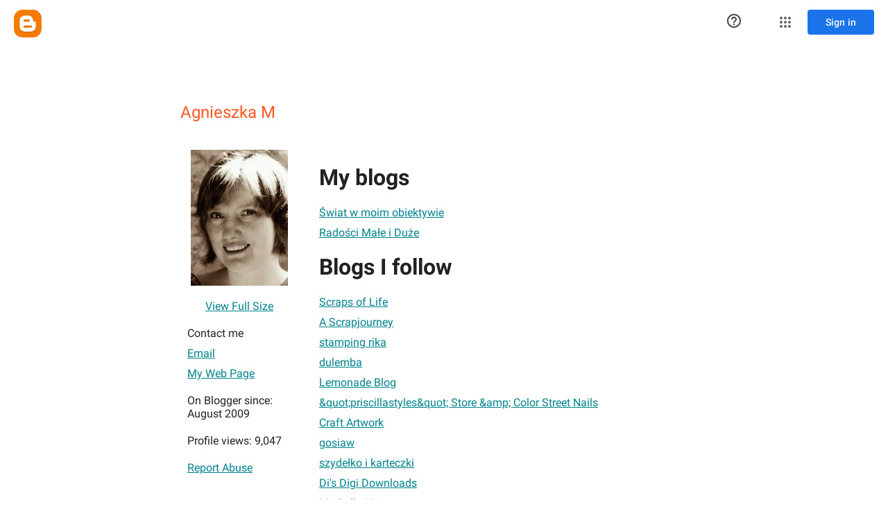

--- FILE ---
content_type: text/javascript; charset=UTF-8
request_url: https://draft.blogger.com/_/scs/mss-static/_/js/k=boq-blogger.ProfileViewUi.en_US.-iczAXa4nYQ.2018.O/am=AAAAoQU/d=1/excm=_b,_tp,profileview/ed=1/dg=0/wt=2/ujg=1/rs=AEy-KP3lGe2g1IWBIsuHoW8LIE-64Jj0KQ/dti=1/m=_b,_tp
body_size: 60976
content:
"use strict";this.default_ProfileViewUi=this.default_ProfileViewUi||{};(function(_){var window=this;
try{
/*

 Copyright The Closure Library Authors.
 SPDX-License-Identifier: Apache-2.0
*/
/*

 Copyright Google LLC
 SPDX-License-Identifier: Apache-2.0
*/
/*

 Copyright 2024 Google, Inc
 SPDX-License-Identifier: MIT
*/
/*

 Copyright Google LLC All Rights Reserved.

 Use of this source code is governed by an MIT-style license that can be
 found in the LICENSE file at https://angular.dev/license
*/
var ia,ya,Fa,Ia,Va,db,fb,gb,hb,kb,qb,Ab,Lb,Qb,Wb,ac,cc,fc,kc,lc,mc,sc,wc,xc,Gc,Mc,id,ld,rd,md,Pd,Kd,Ld,Md,Wd,ke,se,ze,Fe,Ee,Qe,Ue,af,nf,kf,pf,z,rf,Hf,Nf,Of,Sf,Xf,Yf,Bg,Eg,Gg,Hg,Ug,$g,ah,bh,ch,hh,jh,oh,Ah,Bh,Ch,Gh,Jh,Kh,Th,Vh,di,fi,hi,li,oi,Ci,xi,Di,Fi,Ni,Ki,Pi,Qi,Ti,Wi,Zi,fj,ij,sj,mj,Ej,Fj,Gj,Hj,Jj,Kj,Lj,Pj,Vj,Sj,Tj,Uj,Wj,Qj,Yj,dk,jk,kk,tk,vk,wk,yk,zk,Ak,Fk,Qk,Uk,cl,gl,aa,il,jl,kl,ll,nl,ol,ml,pl;_.ca=function(a){return function(){return aa[a].apply(this,arguments)}};
_.da=function(a,b){return aa[a]=b};_.ea=function(a){_.r.setTimeout(()=>{throw a;},0)};_.fa=function(a){a&&typeof a.dispose=="function"&&a.dispose()};ia=function(a){for(let b=0,c=arguments.length;b<c;++b){const d=arguments[b];_.ha(d)?ia.apply(null,d):_.fa(d)}};_.ja=function(a,b){if(Error.captureStackTrace)Error.captureStackTrace(this,_.ja);else{const c=Error().stack;c&&(this.stack=c)}a&&(this.message=String(a));b!==void 0&&(this.cause=b);this.j=!0};_.ka=function(a){return a[a.length-1]};
_.la=function(a,b,c){var d=a.length;const e=typeof a==="string"?a.split(""):a;for(--d;d>=0;--d)d in e&&b.call(c,e[d],d,a)};_.na=function(a,b,c){b=_.ma(a,b,c);return b<0?null:typeof a==="string"?a.charAt(b):a[b]};_.ma=function(a,b,c){const d=a.length,e=typeof a==="string"?a.split(""):a;for(let f=0;f<d;f++)if(f in e&&b.call(c,e[f],f,a))return f;return-1};_.pa=function(a,b){return _.oa(a,b)>=0};_.qa=function(a,b){_.pa(a,b)||a.push(b)};_.sa=function(a,b){b=_.oa(a,b);let c;(c=b>=0)&&_.ra(a,b);return c};
_.ra=function(a,b){return Array.prototype.splice.call(a,b,1).length==1};_.ta=function(a){return Array.prototype.concat.apply([],arguments)};_.ua=function(a){const b=a.length;if(b>0){const c=Array(b);for(let d=0;d<b;d++)c[d]=a[d];return c}return[]};_.va=function(a,b){for(let c=1;c<arguments.length;c++){const d=arguments[c];if(_.ha(d)){const e=a.length||0,f=d.length||0;a.length=e+f;for(let g=0;g<f;g++)a[e+g]=d[g]}else a.push(d)}};
_.wa=function(a,b,c){return arguments.length<=2?Array.prototype.slice.call(a,b):Array.prototype.slice.call(a,b,c)};_.xa=function(a,b){b=b||a;let c=0,d=0;const e=new Set;for(;d<a.length;){const f=a[d++],g=f;e.has(g)||(e.add(g),b[c++]=f)}b.length=c};_.Ba=function(a,b){if(!_.ha(a)||!_.ha(b)||a.length!=b.length)return!1;const c=a.length,d=ya;for(let e=0;e<c;e++)if(!d(a[e],b[e]))return!1;return!0};_.Ca=function(a,b){return a>b?1:a<b?-1:0};ya=function(a,b){return a===b};
_.Ea=function(a,b){const c={};_.Da(a,function(d,e){c[b.call(void 0,d,e,a)]=d});return c};Fa=function(a,b){this.j=a;this.l=b};Ia=function(){let a=null;if(!Ha)return a;try{const b=c=>c;a=Ha.createPolicy("ProfileViewUi#html",{createHTML:b,createScript:b,createScriptURL:b})}catch(b){}return a};_.Ka=function(){Ja===void 0&&(Ja=Ia());return Ja};_.Ma=function(a){const b=_.Ka();a=b?b.createHTML(a):a;return new _.La(a)};_.Na=function(a){if(a instanceof _.La)return a.j;throw Error("h");};
_.Pa=function(a){const b=_.Ka();a=b?b.createScriptURL(a):a;return new _.Oa(a)};_.Qa=function(a){if(a instanceof _.Oa)return a.j;throw Error("h");};_.Sa=function(a){return a instanceof _.Ra};_.Ta=function(a){if(_.Sa(a))return a.j;throw Error("h");};Va=function(a){return new Ua(b=>b.substr(0,a.length+1).toLowerCase()===a+":")};_.Xa=function(a,b=_.Wa){if(_.Sa(a))return a;for(let c=0;c<b.length;++c){const d=b[c];if(d instanceof Ua&&d.Rg(a))return new _.Ra(a)}};_.Za=function(a){if(Ya.test(a))return a};
_.$a=function(a){return a instanceof _.Ra?_.Ta(a):_.Za(a)};_.ab=function(a,...b){if(b.length===0)return _.Pa(a[0]);let c=a[0];for(let d=0;d<b.length;d++)c+=encodeURIComponent(b[d])+a[d+1];return _.Pa(c)};db=function(a,b){_.cb.call(this);this.l=a;this.U=b;this.O=[];this.v=[];this.o=[]};fb=function(a){a=a.Vr.charCodeAt(a.Cb++);return eb[a]};gb=function(a){let b=0,c=0,d;do d=fb(a),b|=(d&31)<<c,c+=5;while(d&32);return b<0?b+4294967296:b};hb=function(){this.Aa=this.V=null};
kb=function(a){if(_.ib)a(_.ib);else{let b;((b=jb)!=null?b:jb=[]).push(a)}};_.nb=function(){!_.ib&&_.lb&&_.mb(_.lb());return _.ib};_.mb=function(a){_.ib=a;let b;(b=jb)==null||b.forEach(kb);jb=void 0};_.t=function(a){_.ib&&ob(a)};_.u=function(){_.ib&&pb(_.ib)};qb=function(a,b){a.__closure__error__context__984382||(a.__closure__error__context__984382={});a.__closure__error__context__984382.severity=b};_.vb=function(a){a=rb(a);a=sb(a);tb||(tb=ub());tb(a)};
Ab=function(){let a;for(;a=wb.remove();){try{a.Ig.call(a.scope)}catch(b){_.ea(b)}xb(yb,a)}zb=!1};_.Bb=function(a,b,c){for(const d in a)b.call(c,a[d],d,a)};_.Cb=function(a,b){const c={};for(const d in a)b.call(void 0,a[d],d,a)&&(c[d]=a[d]);return c};_.Db=function(a,b,c){const d={};for(const e in a)d[e]=b.call(c,a[e],e,a);return d};_.Eb=function(a){const b=[];let c=0;for(const d in a)b[c++]=a[d];return b};_.Fb=function(a){const b=[];let c=0;for(const d in a)b[c++]=d;return b};
_.Gb=function(a){for(const b in a)return!1;return!0};_.Hb=function(a,b,c){if(a!==null&&b in a)throw Error("p`"+b);a[b]=c};_.Ib=function(a){const b={};for(const c in a)b[c]=a[c];return b};_.Kb=function(a,b){let c,d;for(let e=1;e<arguments.length;e++){d=arguments[e];for(c in d)a[c]=d[c];for(let f=0;f<Jb.length;f++)c=Jb[f],Object.prototype.hasOwnProperty.call(d,c)&&(a[c]=d[c])}};
Lb=function(a){const b=arguments.length;if(b==1&&Array.isArray(arguments[0]))return Lb.apply(null,arguments[0]);const c={};for(let d=0;d<b;d++)c[arguments[d]]=!0;return c};_.Mb=function(a){const b=[];let c=0;for(let d=0;d<a.length;d++){let e=a.charCodeAt(d);e>255&&(b[c++]=e&255,e>>=8);b[c++]=e}return b};_.Nb=function(a,b){return a.lastIndexOf(b,0)==0};_.Ob=function(a,b){const c=a.length-b.length;return c>=0&&a.indexOf(b,c)==c};_.Pb=function(a){return/^[\s\xa0]*$/.test(a)};
_.Rb=function(a,b){let c=0;a=String(a).trim().split(".");b=String(b).trim().split(".");const d=Math.max(a.length,b.length);for(let g=0;c==0&&g<d;g++){var e=a[g]||"",f=b[g]||"";do{e=/(\d*)(\D*)(.*)/.exec(e)||["","","",""];f=/(\d*)(\D*)(.*)/.exec(f)||["","","",""];if(e[0].length==0&&f[0].length==0)break;c=Qb(e[1].length==0?0:parseInt(e[1],10),f[1].length==0?0:parseInt(f[1],10))||Qb(e[2].length==0,f[2].length==0)||Qb(e[2],f[2]);e=e[3];f=f[3]}while(c==0)}return c};
Qb=function(a,b){return a<b?-1:a>b?1:0};_.Sb=function(){var a=_.r.navigator;return a&&(a=a.userAgent)?a:""};Wb=function(a){if(!_.Tb||!_.Ub)return!1;for(let b=0;b<_.Ub.brands.length;b++){const {brand:c}=_.Ub.brands[b];if(c&&c.indexOf(a)!=-1)return!0}return!1};_.Zb=function(a){return _.Sb().indexOf(a)!=-1};_.$b=function(){return _.Tb?!!_.Ub&&_.Ub.brands.length>0:!1};ac=function(){return _.$b()?!1:_.Zb("Opera")};cc=function(){return _.$b()?!1:_.Zb("Trident")||_.Zb("MSIE")};
fc=function(){return _.$b()?Wb("Microsoft Edge"):_.Zb("Edg/")};_.hc=function(){return _.Zb("Firefox")||_.Zb("FxiOS")};_.jc=function(){return _.Zb("Safari")&&!(_.ic()||(_.$b()?0:_.Zb("Coast"))||ac()||(_.$b()?0:_.Zb("Edge"))||fc()||(_.$b()?Wb("Opera"):_.Zb("OPR"))||_.hc()||_.Zb("Silk")||_.Zb("Android"))};_.ic=function(){return _.$b()?Wb("Chromium"):(_.Zb("Chrome")||_.Zb("CriOS"))&&!(_.$b()?0:_.Zb("Edge"))||_.Zb("Silk")};kc=function(){return _.Zb("Android")&&!(_.ic()||_.hc()||ac()||_.Zb("Silk"))};
lc=function(a){const b={};a.forEach(c=>{b[c[0]]=c[1]});return c=>b[c.find(d=>d in b)]||""};
mc=function(a){var b=_.Sb();if(a==="Internet Explorer"){if(cc())if((a=/rv: *([\d\.]*)/.exec(b))&&a[1])b=a[1];else{a="";var c=/MSIE +([\d\.]+)/.exec(b);if(c&&c[1])if(b=/Trident\/(\d.\d)/.exec(b),c[1]=="7.0")if(b&&b[1])switch(b[1]){case "4.0":a="8.0";break;case "5.0":a="9.0";break;case "6.0":a="10.0";break;case "7.0":a="11.0"}else a="7.0";else a=c[1];b=a}else b="";return b}const d=RegExp("([A-Z][\\w ]+)/([^\\s]+)\\s*(?:\\((.*?)\\))?","g");c=[];let e;for(;e=d.exec(b);)c.push([e[1],e[2],e[3]||void 0]);
b=lc(c);switch(a){case "Opera":if(ac())return b(["Version","Opera"]);if(_.$b()?Wb("Opera"):_.Zb("OPR"))return b(["OPR"]);break;case "Microsoft Edge":if(_.$b()?0:_.Zb("Edge"))return b(["Edge"]);if(fc())return b(["Edg"]);break;case "Chromium":if(_.ic())return b(["Chrome","CriOS","HeadlessChrome"])}return a==="Firefox"&&_.hc()||a==="Safari"&&_.jc()||a==="Android Browser"&&kc()||a==="Silk"&&_.Zb("Silk")?(b=c[2])&&b[1]||"":""};
_.nc=function(a){if(_.$b()&&a!=="Silk"){var b=_.Ub.brands.find(({brand:c})=>c===a);if(!b||!b.version)return NaN;b=b.version.split(".")}else{b=mc(a);if(b==="")return NaN;b=b.split(".")}return b.length===0?NaN:Number(b[0])};_.pc=function(){return _.Tb?!!_.Ub&&!!_.Ub.platform:!1};_.rc=function(){return _.pc()?_.Ub.platform==="Android":_.Zb("Android")};sc=function(){return _.Zb("iPhone")&&!_.Zb("iPod")&&!_.Zb("iPad")};_.tc=function(){return sc()||_.Zb("iPad")||_.Zb("iPod")};
_.uc=function(){return _.pc()?_.Ub.platform==="macOS":_.Zb("Macintosh")};_.vc=function(){return _.pc()?_.Ub.platform==="Windows":_.Zb("Windows")};wc=function(){return sc()||_.Zb("iPod")};xc=function(){return _.jc()&&!_.tc()};
_.Ac=function(a){var b=3;b===void 0&&(b=0);_.yc();b=zc[b];const c=Array(Math.floor(a.length/3)),d=b[64]||"";let e=0,f=0;for(;e<a.length-2;e+=3){var g=a[e],h=a[e+1],k=a[e+2],m=b[g>>2];g=b[(g&3)<<4|h>>4];h=b[(h&15)<<2|k>>6];k=b[k&63];c[f++]=m+g+h+k}m=0;k=d;switch(a.length-e){case 2:m=a[e+1],k=b[(m&15)<<2]||d;case 1:a=a[e],c[f]=b[a>>2]+b[(a&3)<<4|m>>4]+k+d}return c.join("")};
_.yc=function(){if(!_.Bc){_.Bc={};var a="ABCDEFGHIJKLMNOPQRSTUVWXYZabcdefghijklmnopqrstuvwxyz0123456789".split(""),b=["+/=","+/","-_=","-_.","-_"];for(let c=0;c<5;c++){const d=a.concat(b[c].split(""));zc[c]=d;for(let e=0;e<d.length;e++){const f=d[e];_.Bc[f]===void 0&&(_.Bc[f]=e)}}}};_.Cc=function(a){return a!=null&&a instanceof Uint8Array};_.Ec=function(a){a=Error(a);qb(a,"warning");return a};
Gc=function(a,b){if(a!=null){var c;var d=(c=Fc)!=null?c:Fc={};c=d[a]||0;c>=b||(d[a]=c+1,a=Error(),qb(a,"incident"),_.ea(a))}};_.Hc=function(){return typeof BigInt==="function"};_.Ic=function(a,b=!1){return b&&Symbol.for&&a?Symbol.for(a):a!=null?Symbol(a):Symbol()};_.Kc=function(a,b){a[_.Jc]|=b};_.Lc=function(a){if(4&a)return 512&a?512:1024&a?1024:0};Mc=function(a){_.Kc(a,34);return a};_.Nc=function(a){_.Kc(a,32);return a};_.Qc=function(a){return a[Oc]===Pc};
_.Uc=function(a,b){return b===void 0?a.o!==_.Tc&&!!(2&(a.Jb[_.Jc]|0)):!!(2&b)&&a.o!==_.Tc};_.Vc=function(a,b){a.o=b?_.Tc:void 0};_.Zc=function(a,b,c){if(a==null){if(!c)throw Error();}else if(typeof a==="string")a=a?new _.Wc(a,_.Xc):_.Yc();else if(a.constructor!==_.Wc)if(_.Cc(a))a=a.length?new _.Wc(new Uint8Array(a),_.Xc):_.Yc();else{if(!b)throw Error();a=void 0}return a};_.bd=function(a,b){if(typeof b!=="number"||b<0||b>a.length)throw Error();};_.cd=function(a){a.EJ=!0;return a};
_.hd=function(a){var b=a;if(dd(b)){if(!/^\s*(?:-?[1-9]\d*|0)?\s*$/.test(b))throw Error(String(b));}else if(ed(b)&&!Number.isSafeInteger(b))throw Error(String(b));return fd?BigInt(a):a=gd(a)?a?"1":"0":dd(a)?a.trim()||"0":String(a)};id=function(a,b){if(a.length>b.length)return!1;if(a.length<b.length||a===b)return!0;for(let c=0;c<a.length;c++){const d=a[c],e=b[c];if(d>e)return!1;if(d<e)return!0}};ld=function(a){const b=a>>>0;_.jd=b;_.kd=(a-b)/4294967296>>>0};
_.nd=function(a){if(a<0){ld(-a);const [b,c]=md(_.jd,_.kd);_.jd=b>>>0;_.kd=c>>>0}else ld(a)};_.pd=function(a,b){const c=b*4294967296+(a>>>0);return Number.isSafeInteger(c)?c:_.od(a,b)};_.qd=function(a,b){const c=b&2147483648;c&&(a=~a+1>>>0,b=~b>>>0,a==0&&(b=b+1>>>0));a=_.pd(a,b);return typeof a==="number"?c?-a:a:c?"-"+a:a};
_.od=function(a,b){b>>>=0;a>>>=0;if(b<=2097151)var c=""+(4294967296*b+a);else _.Hc()?c=""+(BigInt(b)<<BigInt(32)|BigInt(a)):(c=(a>>>24|b<<8)&16777215,b=b>>16&65535,a=(a&16777215)+c*6777216+b*6710656,c+=b*8147497,b*=2,a>=1E7&&(c+=a/1E7>>>0,a%=1E7),c>=1E7&&(b+=c/1E7>>>0,c%=1E7),c=b+rd(c)+rd(a));return c};rd=function(a){a=String(a);return"0000000".slice(a.length)+a};
_.sd=function(a,b){if(b&2147483648)if(_.Hc())a=""+(BigInt(b|0)<<BigInt(32)|BigInt(a>>>0));else{const [c,d]=md(a,b);a="-"+_.od(c,d)}else a=_.od(a,b);return a};
_.td=function(a){if(a.length<16)_.nd(Number(a));else if(_.Hc())a=BigInt(a),_.jd=Number(a&BigInt(4294967295))>>>0,_.kd=Number(a>>BigInt(32)&BigInt(4294967295));else{const b=+(a[0]==="-");_.kd=_.jd=0;const c=a.length;for(let d=b,e=(c-b)%6+b;e<=c;d=e,e+=6){const f=Number(a.slice(d,e));_.kd*=1E6;_.jd=_.jd*1E6+f;_.jd>=4294967296&&(_.kd+=Math.trunc(_.jd/4294967296),_.kd>>>=0,_.jd>>>=0)}if(b){const [d,e]=md(_.jd,_.kd);_.jd=d;_.kd=e}}};md=function(a,b){b=~b;a?a=~a+1:b+=1;return[a,b]};
_.wd=function(a,b=`unexpected value ${a}!`){throw Error(b);};_.yd=function(a){if(a!=null&&typeof a!=="boolean")throw Error("B`"+xd(a)+"`"+a);return a};_.zd=function(a){if(a==null||typeof a==="boolean")return a;if(typeof a==="number")return!!a};_.Cd=function(a){switch(typeof a){case "bigint":return!0;case "number":return(0,_.Ad)(a);case "string":return Bd.test(a);default:return!1}};_.Dd=function(a){if(!(0,_.Ad)(a))throw _.Ec("enum");return a|0};_.Ed=function(a){return a==null?a:(0,_.Ad)(a)?a|0:void 0};
_.Fd=function(a){if(typeof a!=="number")throw _.Ec("int32");if(!(0,_.Ad)(a))throw _.Ec("int32");return a|0};_.Gd=function(a){if(a==null)return a;if(typeof a==="string"&&a)a=+a;else if(typeof a!=="number")return;return(0,_.Ad)(a)?a|0:void 0};
_.Od=function(a){var b=void 0;b!=null||(b=_.Hd?1024:0);if(!_.Cd(a))throw _.Ec("int64");const c=typeof a;switch(b){case 512:switch(c){case "string":return _.Id(a);case "bigint":return String((0,_.Jd)(64,a));default:return Kd(a)}case 1024:switch(c){case "string":return Ld(a);case "bigint":return _.hd((0,_.Jd)(64,a));default:return Md(a)}case 0:switch(c){case "string":return _.Id(a);case "bigint":return _.hd((0,_.Jd)(64,a));default:return _.Nd(a)}default:return _.wd(b,"Unknown format requested type for int64")}};
Pd=function(a){const b=a.length;if(a[0]==="-"?b<20||b===20&&a<="-9223372036854775808":b<19||b===19&&a<="9223372036854775807")return a;_.td(a);return _.sd(_.jd,_.kd)};_.Nd=function(a){a=(0,_.Qd)(a);(0,_.Td)(a)||(_.nd(a),a=_.qd(_.jd,_.kd));return a};Kd=function(a){a=(0,_.Qd)(a);(0,_.Td)(a)?a=String(a):(_.nd(a),a=_.sd(_.jd,_.kd));return a};_.Id=function(a){var b=(0,_.Qd)(Number(a));if((0,_.Td)(b))return String(b);b=a.indexOf(".");b!==-1&&(a=a.substring(0,b));return Pd(a)};
Ld=function(a){var b=(0,_.Qd)(Number(a));if((0,_.Td)(b))return _.hd(b);b=a.indexOf(".");b!==-1&&(a=a.substring(0,b));return _.Hc()?_.hd((0,_.Jd)(64,BigInt(a))):_.hd(Pd(a))};Md=function(a){return(0,_.Td)(a)?_.hd(_.Nd(a)):_.hd(Kd(a))};_.Ud=function(a,b=!1){const c=typeof a;if(a==null)return a;if(c==="bigint")return String((0,_.Jd)(64,a));if(_.Cd(a))return c==="string"?_.Id(a):b?Kd(a):_.Nd(a)};
_.Vd=function(a){const b=typeof a;if(a==null)return a;if(b==="bigint")return _.hd((0,_.Jd)(64,a));if(_.Cd(a))return b==="string"?Ld(a):Md(a)};Wd=function(a){if(a!=null&&typeof a!=="string")throw Error();return a};_.Xd=function(a){return a==null||typeof a==="string"?a:void 0};_.$d=function(a,b,c,d){if(a!=null&&_.Qc(a))return a;if(!Array.isArray(a))return c?d&2?b[_.Yd]||(b[_.Yd]=_.Zd(b)):new b:void 0;c=a[_.Jc]|0;d=c|d&32|d&2;d!==c&&(a[_.Jc]=d);return new b(a)};_.Zd=function(a){a=new a;Mc(a.Jb);return a};
_.ae=function(a){return a};_.de=function(a){const b=_.be(_.ce);return b?a[b]:void 0};_.ge=function(a,b,c){if(_.be(ee)&&_.be(_.ce)&&c===ee&&(a=a.Jb,c=a[_.ce])&&(c=c.vq))try{c(a,b,fe)}catch(d){_.ea(d)}};_.ie=function(a,b){const c=_.be(_.ce);let d;c&&((d=a[c])==null?void 0:d[b])!=null&&Gc(he,3)};ke=function(a,b){b<100||Gc(je,1)};
_.pe=function(a,b,c,d){const e=d!==void 0;d=!!d;var f=_.be(_.ce),g;!e&&f&&(g=a[f])&&g.Zo(ke);f=[];var h=a.length;let k;g=4294967295;let m=!1;const n=!!(b&64),p=n?b&128?0:-1:void 0;if(!(b&1||(k=h&&a[h-1],k!=null&&typeof k==="object"&&k.constructor===Object?(h--,g=h):k=void 0,!n||b&128||e))){m=!0;var v;g=((v=le)!=null?v:_.ae)(g-p,p,a,k,void 0)+p}b=void 0;for(v=0;v<h;v++){let w=a[v];if(w!=null&&(w=c(w,d))!=null)if(n&&v>=g){const y=v-p;var q=void 0;((q=b)!=null?q:b={})[y]=w}else f[v]=w}if(k)for(let w in k){q=
k[w];if(q==null||(q=c(q,d))==null)continue;h=+w;let y;if(n&&!Number.isNaN(h)&&(y=h+p)<g)f[y]=q;else{let C;((C=b)!=null?C:b={})[w]=q}}b&&(m?f.push(b):f[g]=b);e&&_.be(_.ce)&&(a=_.de(a))&&"function"==typeof _.me&&a instanceof _.me&&(f[_.ce]=a.j());return f};
_.re=function(a){switch(typeof a){case "number":return Number.isFinite(a)?a:""+a;case "bigint":return(0,_.qe)(a)?Number(a):""+a;case "boolean":return a?1:0;case "object":if(Array.isArray(a)){const b=a[_.Jc]|0;return a.length===0&&b&1?void 0:_.pe(a,b,_.re)}if(a!=null&&_.Qc(a))return se(a);if(a instanceof _.Wc)return _.te(a);return}return a};_.we=function(a,b){if(b){le=b==null||b===_.ae||b[ue]!==ve?_.ae:b;try{return se(a)}finally{le=void 0}}return se(a)};
se=function(a){a=a.Jb;return _.pe(a,a[_.Jc]|0,_.re)};_.xe=function(a){if(!Array.isArray(a))throw Error();if(Object.isFrozen(a)||Object.isSealed(a)||!Object.isExtensible(a))throw Error();return a};
_.Ae=function(a,b,c,d=0){if(a==null){var e=32;c?(a=[c],e|=128):a=[];b&&(e=e&-16760833|(b&1023)<<14)}else{if(!Array.isArray(a))throw Error("C");e=a[_.Jc]|0;if(ye&&1&e)throw Error("D");2048&e&&!(2&e)&&ze();if(e&256)throw Error("E");if(e&64)return(e|d)!==e&&(a[_.Jc]=e|d),a;if(c&&(e|=128,c!==a[0]))throw Error("F");a:{c=a;e|=64;var f=c.length;if(f){var g=f-1;const k=c[g];if(k!=null&&typeof k==="object"&&k.constructor===Object){b=e&128?0:-1;g-=b;if(g>=1024)throw Error("H");for(var h in k)if(f=+h,f<g)c[f+
b]=k[h],delete k[h];else break;e=e&-16760833|(g&1023)<<14;break a}}if(b){h=Math.max(b,f-(e&128?0:-1));if(h>1024)throw Error("I");e=e&-16760833|(h&1023)<<14}}}a[_.Jc]=e|64|d;return a};ze=function(){if(ye)throw Error("G");Gc(Be,5)};
Fe=function(a,b){if(typeof a!=="object")return a;if(Array.isArray(a)){var c=a[_.Jc]|0;a.length===0&&c&1?a=void 0:c&2||(!b||4096&c||16&c?a=_.Ce(a,c,!1,b&&!(c&16)):(_.Kc(a,34),c&4&&Object.freeze(a)));return a}if(a!=null&&_.Qc(a))return b=a.Jb,c=b[_.Jc]|0,_.Uc(a,c)?a:_.De(a,b,c)?Ee(a,b):_.Ce(b,c);if(a instanceof _.Wc)return a};Ee=function(a,b,c){a=new a.constructor(b);c&&_.Vc(a,!0);a.l=_.Tc;return a};
_.Ce=function(a,b,c,d){d!=null||(d=!!(34&b));a=_.pe(a,b,Fe,d);d=32;c&&(d|=2);b=b&16769217|d;a[_.Jc]=b;return a};_.Ge=function(a){const b=a.Jb,c=b[_.Jc]|0;return _.Uc(a,c)?_.De(a,b,c)?Ee(a,b,!0):new a.constructor(_.Ce(b,c,!1)):a};_.He=function(a){const b=a.Jb,c=b[_.Jc]|0;return _.Uc(a,c)?a:_.De(a,b,c)?Ee(a,b):new a.constructor(_.Ce(b,c,!0))};_.Ie=function(a){if(a.o!==_.Tc)return!1;var b=a.Jb;b=_.Ce(b,b[_.Jc]|0);_.Kc(b,2048);a.Jb=b;_.Vc(a,!1);a.l=void 0;return!0};
_.Je=function(a){if(!_.Ie(a)&&_.Uc(a,a.Jb[_.Jc]|0))throw Error();};_.Ke=function(a,b){b===void 0&&(b=a[_.Jc]|0);b&32&&!(b&4096)&&(a[_.Jc]=b|4096)};_.De=function(a,b,c){return c&2?!0:c&32&&!(c&4096)?(b[_.Jc]=c|2,_.Vc(a,!0),!0):!1};
_.Le=function(a,b,c,d,e){const f=c+(e?0:-1);var g=a.length-1;if(g>=1+(e?0:-1)&&f>=g){const h=a[g];if(h!=null&&typeof h==="object"&&h.constructor===Object)return h[c]=d,b}if(f<=g)return a[f]=d,b;if(d!==void 0){let h;g=((h=b)!=null?h:b=a[_.Jc]|0)>>14&1023||536870912;c>=g?d!=null&&(a[g+(e?0:-1)]={[c]:d}):a[f]=d}return b};
_.Re=function(a,b,c,d,e,f){let g=a.Jb,h=g[_.Jc]|0;d=_.Uc(a,h)?1:d;e=!!e||d===3;d===2&&_.Ie(a)&&(g=a.Jb,h=g[_.Jc]|0);a=_.Me(g,b,f);let k=a===_.Ne?7:a[_.Jc]|0,m=_.Oe(k,h);var n=4&m?!1:!0;if(n){4&m&&(a=[...a],k=0,m=_.Pe(m,h),h=_.Le(g,h,b,a,f));let p=0,v=0;for(;p<a.length;p++){const q=c(a[p]);q!=null&&(a[v++]=q)}v<p&&(a.length=v);c=(m|4)&-513;m=c&=-1025;m&=-4097}m!==k&&(a[_.Jc]=m,2&m&&Object.freeze(a));return a=Qe(a,m,g,h,b,f,d,n,e)};
Qe=function(a,b,c,d,e,f,g,h,k){let m=b;g===1||(g!==4?0:2&b||!(16&b)&&32&d)?_.Se(b)||(b|=!a.length||h&&!(4096&b)||32&d&&!(4096&b||16&b)?2:256,b!==m&&(a[_.Jc]=b),Object.freeze(a)):(g===2&&_.Se(b)&&(a=[...a],m=0,b=_.Pe(b,d),d=_.Le(c,d,e,a,f)),_.Se(b)||(k||(b|=16),b!==m&&(a[_.Jc]=b)));2&b||!(4096&b||16&b)||_.Ke(c,d);return a};_.Me=function(a,b,c){a=_.Te(a,b,c);return Array.isArray(a)?a:_.Ne};_.Oe=function(a,b){2&b&&(a|=2);return a|1};_.Se=function(a){return!!(2&a)&&!!(4&a)||!!(256&a)};
Ue=function(a){return _.Zc(a,!0,!0)};_.Ve=function(a,b,c,d){_.Je(a);const e=a.Jb;_.Le(e,e[_.Jc]|0,b,(d==="0"?Number(c)===0:c===d)?void 0:c);return a};_.We=function(a,b,c,d,e){let f=!1;d=_.Te(a,d,e,g=>{const h=_.$d(g,c,!1,b);f=h!==g&&h!=null;return h});if(d!=null)return f&&!_.Uc(d)&&_.Ke(a,b),d};
_.Xe=function(a,b,c,d,e,f,g,h,k){var m=_.Uc(a,c);f=m?1:f;h=!!h||f===3;m=k&&!m;(f===2||m)&&_.Ie(a)&&(b=a.Jb,c=b[_.Jc]|0);a=_.Me(b,e,g);var n=a===_.Ne?7:a[_.Jc]|0,p=_.Oe(n,c);if(k=!(4&p)){var v=a,q=c;const w=!!(2&p);w&&(q|=2);let y=!w,C=!0,B=0,E=0;for(;B<v.length;B++){const ba=_.$d(v[B],d,!1,q);if(ba instanceof d){if(!w){const Aa=_.Uc(ba);y&&(y=!Aa);C&&(C=Aa)}v[E++]=ba}}E<B&&(v.length=E);p|=4;p=C?p&-4097:p|4096;p=y?p|8:p&-9}p!==n&&(a[_.Jc]=p,2&p&&Object.freeze(a));if(m&&!(8&p||!a.length&&(f===1||(f!==
4?0:2&p||!(16&p)&&32&c)))){_.Se(p)&&(a=[...a],p=_.Pe(p,c),c=_.Le(b,c,e,a,g));d=a;m=p;for(n=0;n<d.length;n++)v=d[n],p=_.Ge(v),v!==p&&(d[n]=p);m|=8;p=m=d.length?m|4096:m&-4097;a[_.Jc]=p}return a=Qe(a,p,b,c,e,g,f,k,h)};_.Ye=function(a){a==null&&(a=void 0);return a};_.Pe=function(a,b){return a=(2&b?a|2:a&-3)&-273};
_.$e=function(a,b,c,d,e,f){_.Je(a);const g=a.Jb;a=_.Xe(a,g,g[_.Jc]|0,c,b,2,void 0,!0);f?_.bd(a,e):d=d!=null?d:new c;e!=void 0?a.splice(e,f,d):a.push(d);e=c=a===_.Ne?7:a[_.Jc]|0;(d=_.Uc(d))?(c&=-9,a.length===1&&(c&=-4097)):c|=4096;c!==e&&(a[_.Jc]=c);d||_.Ke(g)};af=function(){const a=class{constructor(){throw Error();}};Object.setPrototypeOf(a,a.prototype);return a};_.bf=function(a,b){b==null?(a=a.constructor,a=a[_.Yd]||(a[_.Yd]=_.Zd(a))):a=new a.constructor(Mc(_.xe(b)));return a};
_.cf=function(a){if(!((a==null?void 0:a.prototype)instanceof _.x))throw Error();return a[_.Yd]||(a[_.Yd]=_.Zd(a))};_.ef=function(a,b,c){return new _.df(a,b,c)};_.ff=function(a){return()=>a[_.Yd]||(a[_.Yd]=_.Zd(a))};_.hf=function(a){return b=>_.gf(a,b)};_.jf=function(a,b){return _.gf(b,`[${a.substring(4)}`)};nf=function(a,b,c){let d;c&&(d=b=kf(lf,c,()=>b));a=b=kf(lf,a,()=>b);c&&d!==a&&lf.set(c,a);(c=b.j)&&kf(mf,c,()=>b);return b};kf=function(a,b,c){let d=a.get(b);d||(d=c(b),a.set(b,d));return d};
pf=function(a){return kf(of,a.toString(),()=>new Set)};z=function(a,b){pf(b).add(a)};rf=function(a,b,c,d=!1){return new _.qf(a,b,c,d)};_.sf=function(a,b,c,d,e=!1){b=rf(a,b,c,e);return nf(a,b,d)};_.A=function(a,b){return _.sf(a,a,b)};_.D=function(a){_.tf.add(a.toString())};_.vf=function(a,b){b.hasOwnProperty("displayName")||(b.displayName=a.toString());b[uf]=a};_.wf=function(a){a=a[uf];return a instanceof _.qf?a:null};_.Af=function(a,b=!1){for(const c of Object.keys(a))xf[c]=a[c],b&&(yf[c]=!0)};
_.Cf=function(a){const b=Bf;Bf=a;return b};_.Ef=function(a){return a===Df||(a==null?void 0:a.name)==="\u0275NotFound"};_.Ff=function(a,b){var c;if((c=a)==null?0:c.isDisposed)throw Error("Q`"+String(a.xs));for(;a!==void 0;){c=a;if(c.Mm)return c.Mm(b,{optional:!0});a=a.parent}return Df};_.Gf=function(a,b,c){return{hB:a,Ef:c,Ps:b,value:void 0}};Hf=function(a){return{Tc:_.Gf("root",void 0,Symbol(a))}};
_.If=function(a=3){const b=Bf;if(!b){switch(a){case 0:a=Error("P");break;case 1:a=Error("R");break;case 2:a=Error("S");break;default:a=Error("T")}throw a;}return b};_.Jf=function(a){return _.Cf(a)};_.Mf=function(){var a=_.If(1);const b=_.Ff(a,Kf);if(!_.Ef(b))return b;a=_.Ff(a,_.Lf);if(!_.Ef(a))return a.Me()};
Nf=function(a){const b={},c={},d=[],e=[],f=k=>{if(!c[k]){var m=k instanceof _.qf?k.l:[];c[k]=[...m];m.forEach(n=>{b[n]=b[n]||[];b[n].push(k)});m.length||d.push(k);m.forEach(f)}};for(a.forEach(f);d.length;){const k=d.shift();e.push(k);b[k]&&b[k].forEach(m=>{_.sa(c[m],k);c[m].length||d.push(m)})}const g={},h=[];e.forEach(k=>{k instanceof _.qf&&(k=k.j,k==null||g[k]||(g[k]=!0,h.push(k)))});return{HB:e,mA:h}};Of=function(a){return(a==null?void 0:a.name)==="CanceledError"};
_.Pf=function(a){a=Error(a);a.name="CanceledError";return a};Sf=function(a){return new _.Qf((b,c)=>{_.Rf(a,b,c)})};_.Uf=function(a,b=!1){const c=new _.Tf;a.Cc(d=>{c.callback(d)},d=>{b&&Of(d)?c.cancel():c.j(d)});return c};_.Vf=function(a){a.then(void 0,()=>{});return a};
_.Wf=function(a){if(a){if(typeof a.Af==="function"&&typeof a.description==="string")return a.description;if(a instanceof _.qf)return`$$XID:${a.toString()}$$`;if(typeof a==="function"){var b=_.wf(a);return b?_.Wf(b):`Unregistered object: ${a.name?a.name:`<anonymous (sample methods: ${Xf(a)})>`}`}return a.constructor&&a.constructor!==Object?_.Wf(a.constructor):a.description?a.description:((b=a.Tc)==null?0:b.Ef)?`${a.Tc.Ef}`:String(a)}return String(a)};
Xf=function(a){return Object.getOwnPropertyNames(a.prototype).filter(b=>b!=="constructor").slice(0,5).join(", ")};Yf=function(a){let b,c,d;return(d=(c=(b=a==null?void 0:a.displayName)!=null?b:a==null?void 0:a.name)!=null?c:a==null?void 0:a.description)!=null?d:String(a)};_.Zf=function(a){if(!a.Tc)throw Error("$`"+Yf(a));};_.ag=function(a){return a[_.$f]!==void 0};_.dg=function(){var a=_.If(1);a=_.Ff(a,bg);if(!(_.Ef(a)||a[cg]&&!a.jH))return a.value};
_.kg=function(a){const b={state:"NONE"},c={Mm:d=>{switch(d.Tc.Ef){case eg.Tc.Ef:var e=b;break;case fg.Tc.Ef:e=a.rH;break;case bg.Tc.Ef:e=a.rootElement;break;case gg.Tc.Ef:e=a.lA;break;case Kf.Tc.Ef:e=a.Qa;break;case _.hg.Tc.Ef:e=a.Bu;break;case _.ig.Tc.Ef:e=a.im;break;case _.Lf.Tc.Ef:e=a.Vd}if(e)d=e;else a:{for(e=c.parent;e;){var f=e;if(f.Mm){d=f.Mm(d);break a}e=e.parent}e=d.Tc.Ef;f=jg[e];f!==void 0?d=f:(f=d.Tc.hB,d.Tc.Ps?(d=d.Tc.Ps(),e&&f==="root"&&(jg[e]=d)):d=Df)}return d}};return c};
_.lg=function(){var a=_.If(1);a=_.Ff(a,gg);if(!_.Ef(a))return a};_.mg=function(a,b){a=a.getContext(0);a=_.Cf(a);try{var c=b()}finally{_.Cf(a)}return c};_.F=function(a,b){_.ng(a);if(a[_.$f]!==void 0)throw Error("aa`"+Yf(a));_.Zf(a);const c=_.Ff(Bf,a);return _.og(c,_.Wf(a),b==null?void 0:b.optional)};_.qg=function(a){try{_.ng(a),a[_.$f]||_.Zf(a)}catch(b){return _.pg(b)}return a.Tc&&!a[_.$f]?new _.Qf(b=>{b(_.F(a))}):(new _.Qf((b,c)=>{a[_.$f](b,c)})).map(b=>_.og(b,_.Wf(a)))};
_.vg=function(a){return{description:a.toString(),[_.$f]:(b,c)=>{const d=new _.rg;_.sg(_.tg.Ya(),a).flatMap(e=>{if(d.isDisposed())throw new _.ug(`Lazy injection by ID of ${a} cancelled since the source context ${d.context.xs} was disposed `+"while downloading the injected object. This usually happens when some async logic leaks after a Wiz object is disposed.");return _.mg(d,()=>_.qg(e))}).Cc(b,c)}}};_.ng=function(a){if(!Bf)throw Error("fa`"+_.Wf(a));};
_.og=function(a,b,c){if(_.Ef(a)){if(c)return null;if(a===Df)throw Error("ga`"+b);throw a;}return a};_.Ag=function(a,b,c,d,e,f){_.Tf.call(this,e,f);this.ma=a;this.qa=[];this.Da=!!b;this.Ra=!!c;this.Oa=!!d;this.Ba=0;for(b=0;b<a.length;b++)_.Rf(a[b],(0,_.G)(this.Ga,this,b,!0),(0,_.G)(this.Ga,this,b,!1));a.length!=0||this.Da||this.callback(this.qa)};_.Cg=function(a,b){try{return Bg(a,b)}catch(c){return _.pg(c)}};
Bg=function(a,b){var c=Object.keys(b);if(!c.length)return _.Dg({});const d={},e=[];for(const f of c)c=Eg(a,b[f],f).map(g=>{d[f]=g}),e.push(c);return _.Fg(e).map(()=>d)};Eg=function(a,b,c){const d=_.Jf(a.al());try{const e={};let f=[];if(!(c in xf))throw Error("ka`"+c+"`"+a);for(const k of Object.keys(b));let g=xf[c];yf[c]||(g=Gg(g));const h=g(a,b);for(const k of Object.keys(h)){const m=Hg(h[k],e,c,k,a);f.push(m)}return _.Fg(f).map(()=>e)}finally{_.Cf(d)}};
Gg=function(a){return(b,c)=>{const d={};for(const e of Object.keys(c))d[e]=a(b,c[e],c,e);return d}};Hg=function(a,b,c,d,e){if(!a)throw Error("la`"+c+"`"+d+"`"+e);return(new _.Qf((f,g)=>{a instanceof _.Qf?a.Cc(f,g):a.then(f,g)})).map(f=>{b[d]=f})};_.Ig=function(a,b){return _.Uf(_.Cg(a,b),!0)};_.Jg=function(a,b){b=_.$a(b);b!==void 0&&(a.href=b)};_.Kg=function(a,b=document){let c;const d=(c=b.querySelector)==null?void 0:c.call(b,`${a}[nonce]`);return d==null?"":d.nonce||d.getAttribute("nonce")||""};
_.Lg=function(a){const b=_.Kg("script",a.ownerDocument);b&&a.setAttribute("nonce",b)};_.Mg=function(a,b){a.src=_.Qa(b);_.Lg(a)};_.Ng=function(a){if(/^(script|style)$/i.test(a.tagName))throw Error("h");};_.Pg=function(a,b,c){if(b instanceof _.Oa)a.href=_.Qa(b).toString(),a.rel=c;else{if(Og.indexOf(c)===-1)throw Error("oa`"+c);b=_.$a(b);b!==void 0&&(a.href=b,a.rel=c)}};
_.Qg=function(a,b,c,d,e,f,g){let h="";a&&(h+=a+":");c&&(h+="//",b&&(h+=b+"@"),h+=c,d&&(h+=":"+d));e&&(h+=e);f&&(h+="?"+f);g&&(h+="#"+g);return h};_.Rg=function(a,b){return a?b?decodeURI(a):decodeURIComponent(a):a};_.Tg=function(a,b){return b.match(_.Sg)[a]||null};Ug=function(a){a=_.Tg(1,a);!a&&_.r.self&&_.r.self.location&&(a=_.r.self.location.protocol.slice(0,-1));return a?a.toLowerCase():""};_.Vg=function(a){return _.Rg(_.Tg(5,a),!0)};
_.Wg=function(a){const b=a.indexOf("#");return b<0?null:a.slice(b+1)};_.Xg=function(a){a=a.match(_.Sg);return _.Qg(a[1],a[2],a[3],a[4])};_.Zg=function(a,b){if(a){a=a.split("&");for(let c=0;c<a.length;c++){const d=a[c].indexOf("=");let e,f=null;d>=0?(e=a[c].substring(0,d),f=a[c].substring(d+1)):e=a[c];b(e,f?_.Yg(f):"")}}};
$g=function(a,b){if(!b)return a;var c=a.indexOf("#");c<0&&(c=a.length);let d=a.indexOf("?"),e;d<0||d>c?(d=c,e=""):e=a.substring(d+1,c);a=[a.slice(0,d),e,a.slice(c)];c=a[1];a[1]=b?c?c+"&"+b:b:c;return a[0]+(a[1]?"?"+a[1]:"")+a[2]};ah=function(a,b,c){if(Array.isArray(b))for(let d=0;d<b.length;d++)ah(a,String(b[d]),c);else b!=null&&c.push(a+(b===""?"":"="+encodeURIComponent(String(b))))};bh=function(a,b){const c=[];for(b=b||0;b<a.length;b+=2)ah(a[b],a[b+1],c);return c.join("&")};
ch=function(a){const b=[];for(const c in a)ah(c,a[c],b);return b.join("&")};_.dh=function(a,b){const c=arguments.length==2?bh(arguments[1],0):bh(arguments,1);return $g(a,c)};_.eh=function(a,b,c,d){const e=c.length;for(;(b=a.indexOf(c,b))>=0&&b<d;){var f=a.charCodeAt(b-1);if(f==38||f==63)if(f=a.charCodeAt(b+e),!f||f==61||f==38||f==35)return b;b+=e+1}return-1};
_.gh=function(a,b){const c=a.search(_.fh);let d=_.eh(a,0,b,c);if(d<0)return null;let e=a.indexOf("&",d);if(e<0||e>c)e=c;d+=b.length+1;return _.Yg(a.slice(d,e!==-1?e:0))};hh=function(a){if(typeof document!=="undefined"&&document&&document.getElementById&&(a=document.getElementById(a))){const b=a.tagName.toUpperCase();if(b=="SCRIPT"||b=="LINK")return a}return null};
jh=function(a="",b){if(a&&b)throw Error("ra");var c="";const d=_.r._F_jsUrl;(a=b||hh(a))&&(c=a.src?a.src:a.getAttribute("href"));if(d&&c){if(d!=c)throw Error("sa`"+d+"`"+c);c=d}else c=d||c;if(!ih(c))throw Error("ta");return c};oh=function(){if(kh)return lh;kh=!0;let a;try{a=jh(_.r._F_jsUrl?"":"base-js")}catch(d){return!1}const b=mh(nh(a)),c=Object.keys(b);if(c.length===0)return!1;kb(d=>{for(const e of c){const f=b[e];for(const g of Object.keys(f))d.Gl(e,g)}});return lh=!0};
_.th=function(a,b,c,d,e){a=_.sf(a,b,d?[d]:void 0,void 0,ph);e&&qh(e).add(a);_.rh.Ya().register(a,new sh(a,pf(a),c?pf(c):new Set,qh(a),c?qh(c):new Set,d));return a};_.wh=function(a){return _.uh(a)&&a.ld!==void 0&&a.ld instanceof _.vh&&a.Bj!==void 0&&(a.ri===void 0||a.ri instanceof _.x)?!0:!1};
_.yh=function(a,b){_.xh.call(this,a?a.type:"");this.relatedTarget=this.currentTarget=this.target=null;this.button=this.screenY=this.screenX=this.clientY=this.clientX=this.offsetY=this.offsetX=0;this.key="";this.charCode=this.keyCode=0;this.metaKey=this.shiftKey=this.altKey=this.ctrlKey=!1;this.state=null;this.pointerId=0;this.pointerType="";this.timeStamp=0;this.j=null;a&&this.init(a,b)};
Ah=function(a,b,c,d,e){this.listener=a;this.proxy=null;this.src=b;this.type=c;this.capture=!!d;this.handler=e;this.key=++zh;this.ni=this.Nl=!1};Bh=function(a){this.src=a;this.j={};this.l=0};Ch=function(a){let b=a.kK;_.wh(a)&&(b=a.metadata?!a.metadata.fatal:void 0);return b};
Gh=function(a,b){if(!a)return _.H();let c=a.Ti;return _.wh(a)&&(c=a.metadata?a.metadata.Ti:void 0,a.metadata&&a.metadata.vy)?_.Ig(b,{va:{Ql:_.Fh}}).then(d=>{d=d.va.Ql;for(let e of a.metadata.vy)_.I(d.get(e.MI),!1)&&(c=e.Ti);return c}):_.H(c)};Jh=function(a,b,c){return Gh(a,c).then(d=>{if(d==void 0||d<0)return b;let e=!1;b.then(()=>{e=!0},()=>{});d=_.Hh(d,_.H(null));a.metadata&&(a.metadata.wt=!1);d.then(()=>{a.metadata&&(a.metadata.wt=!e)});return _.Ih([b,d])})};
Kh=function(a,b){return Ch(a)?b.Sd(function(){return _.H(null)}):b};Th=function(a,b){return _.wh(a)&&a.metadata&&a.metadata.dL?b.then(c=>{if(!c&&a.metadata&&a.metadata.wt){const d=new Lh,e=new _.Mh,f=d.constructor;d.j=void 0;c="type.googleapis.com";c.substr(-1)!=="/"&&(c+="/");_.Nh(e,1,c+"wiz.data.clients.WizDataTimeoutError");_.Oh(e,f,2,d,void 0);return _.Ph(_.Qh(new _.Rh,2),[e])}},c=>{if(c instanceof _.Sh)return c.status}):b};
Vh=function(a,b){const c=_.Ig(a,{va:{UB:_.Uh}});return _.Db(b,d=>c.then(e=>e.va.UB.l(d)))};_.Zh=function(a){if(!_.Wh.has("startup"))throw Error("za`startup");_.Xh.has("startup")?a.apply():_.Yh.startup.push(a)};_.$h=function(a,b){b=_.kg({Qa:b!=null?b:void 0});b=_.Cf(b);try{return _.qg(a instanceof _.qf?_.vg(a):a)}finally{_.Cf(b)}};_.bi=function(a){_.Da(ai,b=>{_.Uf(_.$h(b,a)).then(void 0,()=>{})})};di=function(){if(ci){var a=ci.l;for(let b=0;b<ai.length;b++){const c=ai[b];_.pa(a,c)||a.push(c)}}};
fi=function(){return _.ei(ai,a=>a.j)};hi=function(a){if(a instanceof Object&&!Object.isFrozen(a)){const b=gi(a.fileName||a.filename||a.sourceURL||_.r.$googDebugFname||location.href);try{a.fileName=b}catch(c){}}};_.ii=function(a,b){this.x=a!==void 0?a:0;this.y=b!==void 0?b:0};_.ji=function(a,b){this.width=a;this.height=b};li=function(a,b){ki[a]=b};_.ni=function(a,b="unknown"){_.mi(null,a,b)};oi=function(a){_.cb.call(this);this.o=a;this.l=!0;this.j=!1};
Ci=function(a,b,c){pi.init();a&&(a=new qi(a,void 0,!0),a=new ri(a),si.j=a,b&&(a.v=b),ti(a));b=f=>_.ni(f,"severe");let d=null,e=0;a=function(f){e++;_.r.$googDebugFname&&f&&f.message&&!f.fileName&&(f.message+=" in "+_.r.$googDebugFname);d?f&&f.message&&(f.message+=" [Possibly caused by: "+d+"]"):(d=`error:${f} stack:${f.stack}`,li("moduleLoadExceptions",()=>`first:${d} #received:${e}`));_.ni(f,"severe")};_.ui("_DumpException",a);_.ui("_B_err",a);c&&_.ui("_DumpException",a,c);_.Da([_.r].concat([]),_.vi(wi,
_.vi(xi,!0,b),!0));_.nc("Chromium")>=28||_.nc("Firefox")>=14||_.nc("Internet Explorer")>=11||_.nc("Safari");_.nc("Internet Explorer")<=9||(c=new oi(b),c.l=!0,c.j=!0,yi(c),zi(c,"setTimeout"),zi(c,"setInterval"),Ai(c),Bi(c),si.l=c)};xi=function(a,b,c){c.message.indexOf("Error in protected function: ")!=-1||(c.error&&c.error.stack?b(c.error):a||b(c))};Di=function(a=window){return a.WIZ_global_data};_.Ei=function(a,b=window){return(b=Di(b))&&a in b?b[a]:null};
Fi=function(){const a=_.Ei("TSDtV",window);return typeof a!=="string"?null:a};_.Hi=function(a,b=window){return new _.Gi(a,_.Ei(a,b))};Ni=function(a){const b=_.Ii(_.Hi("Im6cmf")),c=_.Ji(_.Hi("b5W2zf"),"");Ci(`${b}/jserror`,a,c?_.r[c]:void 0);Ki();if(a=si.j){Li&&(a.l=!0);for(const d of Mi)a.j.push(d)}};Ki=function(){li("buildLabel",Oi());const a=Fi();a&&li("clientExperimentToken",()=>a)};
Pi=function(a,b){a:{if(typeof window.Event==="function")try{var c=new Event(a,{bubbles:!1,cancelable:!0});break a}catch(d){}c=document.createEvent("Event");c.initEvent(a,!1,!0)}a=c;a.flow=b;return a};Qi=function(){try{if(typeof window.EventTarget==="function")return new EventTarget}catch(a){}try{return document.createElement("div")}catch(a){}return null};
Ti=function(a){let b,c,d,e;return new _.Ri((d=(b=Si(a))==null?void 0:b.name)!=null?d:"",(e=(c=Si(a))==null?void 0:c.element)!=null?e:null,a.j.event,a.j.timeStamp,a.j.eventType,a.j.targetElement)};Wi=function(a,b){for(;a&&a.nodeType===Node.ELEMENT_NODE;a=a.parentNode)b(a)};
Zi=function(a,b){var c=b||_.Xi();b=c.j;const d=_.Yi(c,"STYLE"),e=_.Kg("style",b);e&&d.setAttribute("nonce",e);d.type="text/css";c=c.getElementsByTagName("HEAD")[0];d.styleSheet?d.styleSheet.cssText=a:d.appendChild(b.createTextNode(a));c.appendChild(d);return d};_.bj=function(a,b,c){if(!b&&a.hasAttribute("jsshadow"))return null;for(b=0;a=_.$i(a);){if(a&&a===c&&b>0){aj||(aj=!0);break}if(a.hasAttribute("jsslot"))b+=1;else if(a.hasAttribute("jsshadow")&&b>0){--b;continue}if(b<=0)return a}return null};
_.$i=function(a){return a?_.cj(a)?_.cj(a):a.parentNode&&a.parentNode.nodeType===11?a.parentNode.host:a.parentElement||null:null};_.dj=function(a,b,c,d){for(c||(a=_.bj(a,d));a&&a!==void 0;){if(b(a))return a;a=_.bj(a,d)}return null};fj=function(a){if(!a)return[];const b=(_.ej.has(a)?_.ej.get(a):[]).filter(c=>document.documentElement.contains(c));_.ej.set(a,b);return b};_.hj=function(a){let b;return((b=gj.yI)!=null?b:a).__wizdispatcher};ij=function(a,b){let c=a.__wiz;c||(c=a.__wiz={});return c[b.toString()]};
_.kj=function(a,b){return _.dj(a,c=>_.jj(c)&&c.hasAttribute("jscontroller"),b,!0)};_.lj=function(a){"__jsaction"in a&&delete a.__jsaction};_.nj=function(a,b,c,d){let e=(a.getAttribute("jsaction")||"").trim();d&&(c=c.bind(d));b=b instanceof Array?b:[b];for(const f of b)mj(e,f)||(e&&!/;$/.test(e)&&(e+=";"),e+=`${f}:.${"CLIENT"}`,d=a,d.setAttribute("jsaction",e),_.lj(d)),(d=ij(a,f))?d.push(c):a.__wiz[f.toString()]=[c];return{et:b,cb:c,el:a}};
_.oj=function(a){let b=!0;for(const e of a.et){var c=ij(a.el,e);if(!c){b=!1;continue}const f=_.sa(c,a.cb);if(!c.length){var d=a.el;c=(d.getAttribute("jsaction")||"").trim();const g=`${e}:.${"CLIENT"}`;c=c.replace(g+";","");c=c.replace(g,"");d.setAttribute("jsaction",c);_.lj(d)}b=b&&f}return b};_.rj=function(a,b,c,d,e){pj(_.hj(_.qj(a)),a,b,c,d,e)};_.tj=function(a,b,c,d,e){a=sj(a,b);for(const f of a)a=e,d&&(a=a||{},a.__source=d),_.rj(f,b,c,!1,a)};
sj=function(a,b){const c=[],d=e=>{const f=g=>{_.uj.has(g)&&_.Da(_.uj.get(g),h=>{_.vj(a,h)||d(h)});_.wj(g,b)&&c.push(g)};_.Da(e.querySelectorAll(`[${"jsaction"}*="${b}"],`+"[jscontroller][__IS_OWNER]"),f);_.jj(e)&&f(e)};d(a);return c};_.wj=function(a,b){const c=a.__jsaction;return c?!!c[b.toString()]:mj(a.getAttribute("jsaction"),b)};mj=function(a,b){if(!a)return!1;var c=xj[a];if(c)return!!c[b.toString()];c=yj[b.toString()];c||(c=new RegExp(`(^\\s*${b}\\s*:|[\\s;]${b}\\s*:)`),yj[b.toString()]=c);return c.test(a)};
_.zj=function(a){var b=lf.get(a);return b?b:(b=new _.qf(a,a,[]),nf(a,b),b)};_.Cj=function(a,b=!0){if(!Aj.has(a)){Aj.add(a);if(a.nodeType===1){var c=a.getAttribute("jsedge");if(c){const d=a.getAttribute("jsmodel"),e=_.Bj(d);c=_.Bj(c);for(let f=0;f<e.length;f++){const g=c[f].split(",");for(let h=0;h<g.length;h++)kb(k=>{k.Gl(g[h],e[f])})}}}a.parentNode&&b&&_.Cj(a.parentNode)}};Ej=function(a=""){return`${Dj.map(b=>`${a} [${b}]`).join(",")},${`${a} [jsaction*="${"trigger"}."]`}`};
Fj=function(a){const b=this.getAttribute(a);Element.prototype.setAttribute.apply(this,arguments);const c=this.getAttribute(a);_.rj(this,"dyRcpb",{name:a,rj:c,aB:b},!1)};Gj=function(a){const b=this.getAttribute(a);Element.prototype.removeAttribute.apply(this,arguments);_.rj(this,"dyRcpb",{name:a,rj:null,aB:b},!1)};Hj=function(){return!!(window.performance&&window.performance.mark&&window.performance.measure&&window.performance.clearMeasures&&window.performance.clearMarks)};
Jj=function(a=Ti,b){return c=>new Ij(a(c),b)};Kj=function(a,b){for(let c=0;c<b.length;c++)try{const d=b[c].j(a);if(d!=null&&d.abort)return d}catch(d){_.ea(d)}};Lj=function(a,b){for(let c=0;c<b.length;c++)try{b[c].l(a)}catch(d){_.ea(d)}};_.Nj=function(a){let b;return((b=a[Mj])!=null?b:_.Dg()).map(()=>a)};Pj=function(a){const b=[];for(const c of a.get())(a=Oj.get(c.action))&&b.push(a);return b};
Vj=function(a,b,c,d=!1){b=Qj(a,b);const e={};for(var f in a){const k=a[f];typeof k!=="function"&&f!=="target"&&f!=="path"&&(e[f]=k)}e.target=c;var g;let h;if(f=(h=a.path)!=null?h:(g=a.composedPath)==null?void 0:g.call(a))for(g=0;g<f.length;g++)if(f[g]===c){e.path=f.slice(g);e.composedPath=()=>e.path;break}e._retarget=b;e._originalEvent=a;d?(c=a[Rj],e[Rj]=c?c:b):e[Rj]=c;a.preventDefault&&(e.defaultPrevented=a.defaultPrevented||!1,e.preventDefault=Sj);a.stopPropagation&&(e._propagationStopped=a._propagationStopped||
!1,e.stopPropagation=Tj,e._immediatePropagationStopped=a._immediatePropagationStopped||!1,e.stopImmediatePropagation=Uj);return e};Sj=function(){this.defaultPrevented=!0;this._originalEvent.preventDefault()};Tj=function(){this._propagationStopped=!0;this._originalEvent.stopPropagation()};Uj=function(){this._immediatePropagationStopped=!0;this._originalEvent.stopImmediatePropagation()};Wj=function(a,b){return(a=a[Rj])&&!b.contains(a)?a:b};Qj=function(a,b){let c;return(c=a._retarget)!=null?c:b};
Yj=function(a,b,c,d=!0,e){a={type:b,target:a,bubbles:d,[Xj]:!0};c!==void 0&&(a.data=c);e&&(a=Object.assign({},a,e));return a};_.bk=function(a,b,c){if(_.Zj&&a.dataset)a.dataset[b]=c;else{if(/-[a-z]/.test(b))throw Error("h");a.setAttribute("data-"+_.ak(b),c)}};_.ck=function(a,b){if(/-[a-z]/.test(b))return null;if(_.Zj&&a.dataset){if(kc()&&!(b in a.dataset))return null;a=a.dataset[b];return a===void 0?null:a}return a.getAttribute("data-"+_.ak(b))};dk=function(){};
_.ek=function(a,b){this.l={};this.j=[];this.o=this.size=0;var c=arguments.length;if(c>1){if(c%2)throw Error("q");for(var d=0;d<c;d+=2)this.set(arguments[d],arguments[d+1])}else if(a)if(a instanceof _.ek)for(c=a.ef(),d=0;d<c.length;d++)this.set(c[d],a.get(c[d]));else for(d in a)this.set(d,a[d])};_.hk=function(){return _.fk?"Webkit":_.gk?"Moz":null};_.ik=function(a,b){return b()};jk=function(a){a.preventDefault?a.preventDefault():a.returnValue=!1};
kk=function(a){a=a.target;!a.getAttribute&&a.parentNode&&(a=a.parentNode);return a};_.mk=function(a){return lk&&a.metaKey||!lk&&a.ctrlKey||a.which===2||a.which==null&&a.button===4||a.shiftKey};
tk=function(a){var b=a.event;var c=b.which||b.keyCode;!c&&b.key&&(c=nk[b.key]);ok&&c===3&&(c=13);if(c!==13&&c!==32)c=!1;else{var d=kk(b);(b=b.type!=="keydown"||!!(!("getAttribute"in d)||(d.getAttribute("type")||d.tagName).toUpperCase()in pk||d.tagName.toUpperCase()==="BUTTON"||d.type&&d.type.toUpperCase()==="FILE"||d.isContentEditable)||b.ctrlKey||b.shiftKey||b.altKey||b.metaKey||(d.getAttribute("type")||d.tagName).toUpperCase()in qk&&c===32)||((b=d.tagName in rk)||(b=d.getAttributeNode("tabindex"),
b=b!=null&&b.specified),b=!(b&&!d.disabled));if(b)c=!1;else{b=(d.getAttribute("role")||d.type||d.tagName).toUpperCase();var e=!(b in _.sk)&&c===13;d=d.tagName.toUpperCase()!=="INPUT"||!!d.type;c=(_.sk[b]%c===0||e)&&d}}c&&(a.eiack=!0,a.eventType="click")};
vk=function(a){var b;if(b=a.eiack){b=a.event;var c=kk(b);c=(c.type||c.tagName).toUpperCase();if(!(b=(b.which||b.keyCode)===32&&c!=="CHECKBOX")){b=kk(a.event);c=b.tagName.toUpperCase();const d=(b.getAttribute("role")||"").toUpperCase();b=c==="BUTTON"||d==="BUTTON"?!0:!(b.tagName.toUpperCase()in uk)||c==="A"||c==="SELECT"||(b.getAttribute("type")||b.tagName).toUpperCase()in qk||(b.getAttribute("type")||b.tagName).toUpperCase()in pk?!1:!0}}b&&jk(a.event)};
wk=function(a,b,c){b.eia||b.eventType!=="click"||b.eiack||c.clickonly===void 0||(b.eventType="clickonly",b.eia=[c.clickonly,a])};yk=function(a){if(!xk||a.j.targetElement.tagName!=="INPUT"&&a.j.targetElement.tagName!=="TEXTAREA"||a.j.eventType!=="focus")a=a.j.event,a.stopPropagation&&a.stopPropagation()};zk=function(a,b){a.ecrd(c=>{b.Dd(c)},0)};
Ak=function(a){return _.dj(a,b=>{const c=b.hasAttribute("jscontroller");b=b.hasAttribute("jsaction")&&/:\s*trigger\./.test(b.getAttribute("jsaction"));return c||b},!1,!0)};Fk=function(a,b,c,d=!1,e){const f=a.trigger;a=a.configure;b=new Bk(b,c);const g=new _.Ck(f,b,c,e);c&&(Dk(_.tg.Ya(),c),_.Ek(c,b));a(h=>{zk(h,g.O)});d||b.l();return g};Qk=function(a,b){return _.Db(b,(c,d)=>new _.Qf(e=>{_.Cg(a,{jsdata:{[d]:c}}).Cc(f=>{e(f.jsdata[d])},()=>{e(null)})}))};
Uk=function(a,b){const c=_.Ig(a,{va:{je:_.Rk}});return _.Db(b,d=>{let e,f,g;typeof d=="function"?e=d:"function"==typeof _.Sk&&d instanceof _.Sk?e=d.Wh:d instanceof _.x?f=d:(d.ctor&&(typeof d.ctor=="function"?e=d.ctor:e=d.ctor.Wh),f=d.qI,g=d.sK);e=f?f.constructor:e;const h=_.Tk(e),k=_.dg()||_.lg();g&&a.W(h,g,!!f);return c.then(m=>m.va.je.resolve(k,e,d.Sy,!!f))})};
cl=function(a){let b=window.BOQ_wizbind;const c=window.document;Vk=null;a=Wk(b,c,a,Jj(void 0,Xk));a.V=!1;a=a.v;a=(0,_.G)(a.l,a);window.wiz_progress=a;_.Yk(_.Zk(_.$k),_.al);_.Af({data:bl,afdata:bl},!0);_.Af({afdata_o:bl},!0);_.Af({jsdata:Uk},!0);_.Af({lK:Qk},!0);a()};_.el=function(a,b){let c=_.dl[a];c||(c=_.dl[a]=[]);c.push(b)};
gl=function(a=!1){var b={Dj:_.J.Bg||_.J.Xg||_.J.Al&&(0,_.J.vm)(3)||_.J.ql||_.J.rl?8E3:4043},c=b.cssRowKey||"";let d=b.Gh||"";!c&&window&&window._F_cssRowKey&&(c=window._F_cssRowKey,!d&&window._F_combinedSignature&&(d=window._F_combinedSignature));if(!b.cssRowKey&&c&&typeof window._F_installCss!=="function")throw Error("db");const e=b.bK||_.fl;var f=hh("base-js");var g=jh("",f);g=_.Pa(g);a=new e(g,c,d,!0,a);c=b.aM||f&&f.hasAttribute("crossorigin");f=b.gI||f&&f.getAttribute("crossorigin");c&&(a.hl=
c);f&&(a.Yj=f);b.Dj&&(a.Dj=b.Dj);b.fetchPriority&&(a.fetchPriority=b.fetchPriority);b=_.nb();b.Aa=a;b.Uu(!0);return a};aa=[];il=Object.defineProperty;jl=function(a){a=["object"==typeof globalThis&&globalThis,a,"object"==typeof window&&window,"object"==typeof self&&self,"object"==typeof global&&global];for(var b=0;b<a.length;++b){var c=a[b];if(c&&c.Math==Math)return c}throw Error("a");};kl=jl(this);ll="Int8 Uint8 Uint8Clamped Int16 Uint16 Int32 Uint32 Float32 Float64".split(" ");
kl.BigInt64Array&&(ll.push("BigInt64"),ll.push("BigUint64"));nl=function(a,b){if(b)for(var c=0;c<ll.length;c++)ml(ll[c]+"Array.prototype."+a,b)};ol=function(a,b){b&&ml(a,b)};ml=function(a,b){var c=kl;a=a.split(".");for(var d=0;d<a.length-1;d++){var e=a[d];if(!(e in c))return;c=c[e]}a=a[a.length-1];d=c[a];b=b(d);b!=d&&b!=null&&il(c,a,{configurable:!0,writable:!0,value:b})};
pl=function(a){function b(d){return a.next(d)}function c(d){return a.throw(d)}return new Promise(function(d,e){function f(g){g.done?d(g.value):Promise.resolve(g.value).then(b,c).then(f,e)}f(a.next())})};_.ql=function(a){return pl(a())};ol("globalThis",function(a){return a||kl});ol("Symbol.dispose",function(a){return a?a:Symbol("b")});ol("Object.entries",function(a){return a?a:function(b){var c=[],d;for(d in b)Object.prototype.hasOwnProperty.call(b,d)&&c.push([d,b[d]]);return c}});
ol("Object.values",function(a){return a?a:function(b){var c=[],d;for(d in b)Object.prototype.hasOwnProperty.call(b,d)&&c.push(b[d]);return c}});ol("Array.prototype.values",function(a){return a?a:function(){return this[Symbol.iterator]()}});ol("Object.fromEntries",function(a){return a?a:function(b){var c={};if(!(Symbol.iterator in b))throw new TypeError("c`"+b);b=b[Symbol.iterator].call(b);for(var d=b.next();!d.done;d=b.next()){d=d.value;if(Object(d)!==d)throw new TypeError("d");c[d[0]]=d[1]}return c}});
ol("Array.prototype.flatMap",function(a){return a?a:function(b,c){var d=[];Array.prototype.forEach.call(this,function(e,f){e=b.call(c,e,f,this);Array.isArray(e)?d.push.apply(d,e):d.push(e)});return d}});ol("Promise.prototype.finally",function(a){return a?a:function(b){return this.then(function(c){return Promise.resolve(b()).then(function(){return c})},function(c){return Promise.resolve(b()).then(function(){throw c;})})}});
ol("String.prototype.matchAll",function(a){return a?a:function(b){if(b instanceof RegExp&&!b.global)throw new TypeError("g");var c=new RegExp(b,b instanceof RegExp?void 0:"g"),d=this,e=!1,f={next:function(){if(e)return{value:void 0,done:!0};var g=c.exec(d);if(!g)return e=!0,{value:void 0,done:!0};g[0]===""&&(c.lastIndex+=1);return{value:g,done:!1}}};f[Symbol.iterator]=function(){return f};return f}});var rl=function(a){a=Math.trunc(a)||0;a<0&&(a+=this.length);if(!(a<0||a>=this.length))return this[a]};
ol("Array.prototype.at",function(a){return a?a:rl});nl("at",function(a){return a?a:rl});ol("String.prototype.at",function(a){return a?a:rl});ol("Array.prototype.flat",function(a){return a?a:function(b){b=b===void 0?1:b;var c=[];Array.prototype.forEach.call(this,function(d){Array.isArray(d)&&b>0?(d=Array.prototype.flat.call(d,b-1),c.push.apply(c,d)):c.push(d)});return c}});_._DumpException=_._DumpException||function(a){throw a;};var ul,wl,xd,xl,yl,Al,Cl;_.sl=_.sl||{};_.r=this||self;_.ui=function(a,b,c){a=a.split(".");c=c||_.r;for(var d;a.length&&(d=a.shift());)a.length||b===void 0?c[d]&&c[d]!==Object.prototype[d]?c=c[d]:c=c[d]={}:c[d]=b};ul=function(a,b){var c=_.tl("WIZ_global_data.oxN3nb");a=c&&c[a];return a!=null?a:b};_.vl=_.r._F_toggles_default_ProfileViewUi||[];wl=function(){};wl.get=function(){return null};_.tl=function(a,b){a=a.split(".");b=b||_.r;for(var c=0;c<a.length;c++)if(b=b[a[c]],b==null)return null;return b};
xd=function(a){var b=typeof a;return b!="object"?b:a?Array.isArray(a)?"array":b:"null"};_.ha=function(a){var b=xd(a);return b=="array"||b=="object"&&typeof a.length=="number"};_.uh=function(a){var b=typeof a;return b=="object"&&a!=null||b=="function"};_.zl=function(a){return Object.prototype.hasOwnProperty.call(a,xl)&&a[xl]||(a[xl]=++yl)};xl="closure_uid_"+(Math.random()*1E9>>>0);yl=0;Al=function(a,b,c){return a.call.apply(a.bind,arguments)};_.G=function(a,b,c){_.G=Al;return _.G.apply(null,arguments)};
_.vi=function(a,b){var c=Array.prototype.slice.call(arguments,1);return function(){var d=c.slice();d.push.apply(d,arguments);return a.apply(this,d)}};_.Bl=function(){return Date.now()};Cl=function(a){(0,eval)(a)};_.be=function(a){return a};_.Dl=function(a,b){function c(){}c.prototype=b.prototype;a.Jd=b.prototype;a.prototype=new c;a.prototype.constructor=a;a.base=function(d,e,f){for(var g=Array(arguments.length-2),h=2;h<arguments.length;h++)g[h-2]=arguments[h];return b.prototype[e].apply(d,g)}};_.cb=function(){this.Hi=this.Hi;this.Cg=this.Cg};_.cb.prototype.Hi=!1;_.cb.prototype.isDisposed=function(){return this.Hi};_.cb.prototype.dispose=function(){this.Hi||(this.Hi=!0,this.Va())};_.cb.prototype[Symbol.dispose]=function(){this.dispose()};_.Ek=function(a,b){_.El(a,_.vi(_.fa,b))};_.El=function(a,b){a.Hi?b():(a.Cg||(a.Cg=[]),a.Cg.push(b))};_.cb.prototype.Va=function(){if(this.Cg)for(;this.Cg.length;)this.Cg.shift()()};
_.Fl=function(a){return a&&typeof a.isDisposed=="function"?a.isDisposed():!1};wl=wl||{};var Gl=function(){_.cb.call(this)};_.Dl(Gl,_.cb);Gl.prototype.initialize=function(){};_.Dl(_.ja,Error);_.ja.prototype.name="CustomError";var Hl;_.oa=function(a,b){return Array.prototype.indexOf.call(a,b,void 0)};_.Da=function(a,b,c){Array.prototype.forEach.call(a,b,c)};_.Il=function(a,b){return Array.prototype.filter.call(a,b,void 0)};_.ei=function(a,b,c){return Array.prototype.map.call(a,b,c)};_.Jl=function(a,b,c){return Array.prototype.some.call(a,b,c)};var Kl=[],Ll=[],Ml=!1,Nl=function(a){Kl[Kl.length]=a;if(Ml)for(let b=0;b<Ll.length;b++)a((0,_.G)(Ll[b].wrap,Ll[b]))},Bi=function(a){Ml=!0;const b=(0,_.G)(a.wrap,a);for(let c=0;c<Kl.length;c++)Kl[c](b);Ll.push(a)};Fa.prototype.execute=function(a){this.j&&(this.j.call(this.l||null,a),this.j=this.l=null)};Fa.prototype.abort=function(){this.l=this.j=null};Nl(function(a){Fa.prototype.execute=a(Fa.prototype.execute)});wl.zl=Fa;var Ha=globalThis.trustedTypes,Ja;_.La=class{constructor(a){this.j=a}toString(){return this.j+""}};_.Oa=class{constructor(a){this.j=a}toString(){return this.j+""}};_.Ra=class{constructor(a){this.j=a}toString(){return this.j}};_.Ol=new _.Ra("about:invalid#zClosurez");var Ua,Ya;Ua=class{constructor(a){this.Rg=a}};_.Wa=[Va("data"),Va("http"),Va("https"),Va("mailto"),Va("ftp"),new Ua(a=>/^[^:]*([/?#]|$)/.test(a))];_.Pl=typeof URL==="function";Ya=/^\s*(?!javascript:)(?:[\w+.-]+:|[^:/?#]*(?:[/?#]|$))/i;_.Ql=class{constructor(a,b,c,d,e){this.N=a;this.j=b;this.v=c;this.l=d;this.o=e}};_.Rl=new _.Ql(new Set("ARTICLE SECTION NAV ASIDE H1 H2 H3 H4 H5 H6 HEADER FOOTER ADDRESS P HR PRE BLOCKQUOTE OL UL LH LI DL DT DD FIGURE FIGCAPTION MAIN DIV EM STRONG SMALL S CITE Q DFN ABBR RUBY RB RT RTC RP DATA TIME CODE VAR SAMP KBD SUB SUP I B U MARK BDI BDO SPAN BR WBR NOBR INS DEL PICTURE PARAM TRACK MAP TABLE CAPTION COLGROUP COL TBODY THEAD TFOOT TR TD TH SELECT DATALIST OPTGROUP OPTION OUTPUT PROGRESS METER FIELDSET LEGEND DETAILS SUMMARY MENU DIALOG SLOT CANVAS FONT CENTER ACRONYM BASEFONT BIG DIR HGROUP STRIKE TT".split(" ")),
new Map([["A",new Map([["href",{fe:7}]])],["AREA",new Map([["href",{fe:7}]])],["LINK",new Map([["href",{fe:5,conditions:new Map([["rel",new Set("alternate author bookmark canonical cite help icon license next prefetch dns-prefetch prerender preconnect preload prev search subresource".split(" "))]])}]])],["SOURCE",new Map([["src",{fe:5}],["srcset",{fe:6}]])],["IMG",new Map([["src",{fe:5}],["srcset",{fe:6}]])],["VIDEO",new Map([["src",{fe:5}]])],["AUDIO",new Map([["src",{fe:5}]])]]),new Set("title aria-atomic aria-autocomplete aria-busy aria-checked aria-current aria-disabled aria-dropeffect aria-expanded aria-haspopup aria-hidden aria-invalid aria-label aria-level aria-live aria-multiline aria-multiselectable aria-orientation aria-posinset aria-pressed aria-readonly aria-relevant aria-required aria-selected aria-setsize aria-sort aria-valuemax aria-valuemin aria-valuenow aria-valuetext alt align autocapitalize autocomplete autocorrect autofocus autoplay bgcolor border cellpadding cellspacing checked cite color cols colspan controls controlslist coords crossorigin datetime disabled download draggable enctype face formenctype frameborder height hreflang hidden inert ismap label lang loop max maxlength media minlength min multiple muted nonce open playsinline placeholder preload rel required reversed role rows rowspan selected shape size sizes slot span spellcheck start step summary translate type usemap valign value width wrap itemscope itemtype itemid itemprop itemref".split(" ")),
new Map([["dir",{fe:3,conditions:new Map([["dir",new Set(["auto","ltr","rtl"])]])}],["async",{fe:3,conditions:new Map([["async",new Set(["async"])]])}],["loading",{fe:3,conditions:new Map([["loading",new Set(["eager","lazy"])]])}],["poster",{fe:5}],["target",{fe:3,conditions:new Map([["target",new Set(["_self","_blank"])]])}]]));_.Dl(db,_.cb);db.prototype.N=Gl;db.prototype.j=null;db.prototype.getId=function(){return this.U};var Sl=function(a,b){a.v.push(new wl.zl(b,void 0))};db.prototype.onLoad=function(a){var b=new this.N;b.initialize(a());this.j=b;b=(b=Tl(this.o,a()))||Tl(this.O,a());b||(this.v.length=0);return b};db.prototype.Sp=function(a){(a=Tl(this.v,a))&&_.ea(Error("l`"+a));this.o.length=0;this.O.length=0};
var Tl=function(a,b){const c=[];for(let d=0;d<a.length;d++)try{a[d].execute(b)}catch(e){_.ea(e),c.push(e)}a.length=0;return c.length?c:null};db.prototype.Va=function(){db.Jd.Va.call(this);_.fa(this.j)};wl.yl=db;var eb=new Uint8Array(123);var Ul=[];var Vl={ERROR:"error",IDLE:"idle",Cv:"active",Dw:"userIdle",Cw:"userActive"};_.l=hb.prototype;_.l.Uu=function(){};_.l.Vu=function(){};_.l.Nm=function(){};_.l.Gl=function(){throw Error("m");};_.l.jq=function(){throw Error("n");};_.l.gt=function(){return this.V};_.l.Aq=function(a){this.V=a};_.l.isActive=function(){return!1};_.l.Gt=function(){return!1};_.l.Hd=function(){};_.l.gr=function(){};var jb;var wi=function(a,b,c){c=c||_.r;const d=c.onerror,e=!!b;c.onerror=function(f,g,h,k,m){d&&d(f,g,h,k,m);a({message:f,fileName:g,line:h,lineNumber:h,col:k,error:m});return e}},Yl=function(a){var b=_.tl("window.location.href");a==null&&(a='Unknown Error of type "null/undefined"');if(typeof a==="string")return{message:a,name:"Unknown error",lineNumber:"Not available",fileName:b,stack:"Not available"};let c,d;var e=!1;try{c=a.lineNumber||a.line||"Not available"}catch(f){c="Not available",e=!0}try{d=a.fileName||
a.filename||a.sourceURL||_.r.$googDebugFname||b}catch(f){d="Not available",e=!0}b=Wl(a);return!e&&a.lineNumber&&a.fileName&&a.stack&&a.message&&a.name?{message:a.message,name:a.name,lineNumber:a.lineNumber,fileName:a.fileName,stack:b}:(e=a.message,e==null&&(e=a.constructor&&a.constructor instanceof Function?'Unknown Error of type "'+(a.constructor.name?a.constructor.name:Xl(a.constructor))+'"':"Unknown Error of unknown type",typeof a.toString==="function"&&Object.prototype.toString!==a.toString&&
(e+=": "+a.toString())),{message:e,name:a.name||"UnknownError",lineNumber:c,fileName:d,stack:b||"Not available"})},Wl=function(a,b){b||(b={});b[Zl(a)]=!0;let c=a.stack||"";var d=a.cause;d&&!b[Zl(d)]&&(c+="\nCaused by: ",d.stack&&d.stack.indexOf(d.toString())==0||(c+=typeof d==="string"?d:d.message+"\n"),c+=Wl(d,b));a=a.errors;if(Array.isArray(a)){d=1;let e;for(e=0;e<a.length&&!(d>4);e++)b[Zl(a[e])]||(c+="\nInner error "+d++ +": ",a[e].stack&&a[e].stack.indexOf(a[e].toString())==0||(c+=typeof a[e]===
"string"?a[e]:a[e].message+"\n"),c+=Wl(a[e],b));e<a.length&&(c+="\n... "+(a.length-e)+" more inner errors")}return c},Zl=function(a){let b="";typeof a.toString==="function"&&(b=""+a);return b+a.stack},$l=function(a){var b=Error();if(Error.captureStackTrace)Error.captureStackTrace(b,a||$l),b=String(b.stack);else{try{throw b;}catch(c){b=c}b=(b=b.stack)?String(b):null}b||(b=am(a||arguments.callee.caller,[]));return b},am=function(a,b){const c=[];if(_.pa(b,a))c.push("[...circular reference...]");else if(a&&
b.length<50){c.push(Xl(a)+"(");const e=a.arguments;for(let f=0;e&&f<e.length;f++){f>0&&c.push(", ");var d=void 0;d=e[f];switch(typeof d){case "object":d=d?"object":"null";break;case "string":break;case "number":d=String(d);break;case "boolean":d=d?"true":"false";break;case "function":d=(d=Xl(d))?d:"[fn]";break;default:d=typeof d}d.length>40&&(d=d.slice(0,40)+"...");c.push(d)}b.push(a);c.push(")\n");try{c.push(am(a.caller,b))}catch(f){c.push("[exception trying to get caller]\n")}}else a?c.push("[...long stack...]"):
c.push("[end]");return c.join("")},Xl=function(a){if(bm[a])return bm[a];a=String(a);if(!bm[a]){const b=/function\s+([^\(]+)/m.exec(a);bm[a]=b?b[1]:"[Anonymous]"}return bm[a]},bm={};var sb=typeof AsyncContext!=="undefined"&&typeof AsyncContext.Snapshot==="function"?a=>a&&AsyncContext.Snapshot.wrap(a):a=>a;var xb=function(a,b){a.v(b);a.l<100&&(a.l++,b.next=a.j,a.j=b)},cm=class{constructor(a,b){this.o=a;this.v=b;this.l=0;this.j=null}get(){let a;this.l>0?(this.l--,a=this.j,this.j=a.next,a.next=null):a=this.o();return a}};var tb,ub=function(){if(typeof MessageChannel!=="undefined"){const a=new MessageChannel;let b={},c=b;a.port1.onmessage=function(){if(b.next!==void 0){b=b.next;const d=b.cb;b.cb=null;d()}};return function(d){c.next={cb:d};c=c.next;a.port2.postMessage(0)}}return function(a){_.r.setTimeout(a,0)}},rb=a=>a;Nl(function(a){rb=a});var dm=class{constructor(){this.l=this.j=null}add(a,b){const c=yb.get();c.set(a,b);this.l?this.l.next=c:this.j=c;this.l=c}remove(){let a=null;this.j&&(a=this.j,this.j=this.j.next,this.j||(this.l=null),a.next=null);return a}},yb=new cm(()=>new em,a=>a.reset()),em=class{constructor(){this.next=this.scope=this.Ig=null}set(a,b){this.Ig=a;this.scope=b;this.next=null}reset(){this.next=this.scope=this.Ig=null}};var fm,zb=!1,wb=new dm,hm=(a,b)=>{fm||gm();zb||(fm(),zb=!0);wb.add(a,b)},gm=()=>{const a=Promise.resolve(void 0);fm=()=>{a.then(Ab)}};var Oi=function(){var a=_.Ji(_.Hi("cfb2h"),"");return function(){return a}},im=function(){};var jm=function(a){if(!a)return!1;try{return!!a.$goog_Thenable}catch(b){return!1}};var mm,nm,om,xm,Cm,Gm,Em,Hm;_.lm=function(a,b){this.j=0;this.U=void 0;this.v=this.l=this.o=null;this.N=this.O=!1;if(a!=im)try{const c=this;a.call(b,function(d){km(c,2,d)},function(d){km(c,3,d)})}catch(c){km(this,3,c)}};mm=function(){this.next=this.context=this.l=this.v=this.j=null;this.o=!1};mm.prototype.reset=function(){this.context=this.l=this.v=this.j=null;this.o=!1};nm=new cm(function(){return new mm},function(a){a.reset()});om=function(a,b,c){const d=nm.get();d.v=a;d.l=b;d.context=c;return d};
_.H=function(a){if(a instanceof _.lm)return a;const b=new _.lm(im);km(b,2,a);return b};_.pm=function(a){return new _.lm(function(b,c){c(a)})};_.rm=function(a,b,c){qm(a,b,c,null)||hm(_.vi(b,a))};_.Ih=function(a){return new _.lm(function(b,c){a.length||b(void 0);let d;for(let e=0;e<a.length;e++)d=a[e],_.rm(d,b,c)})};
_.sm=function(a){return new _.lm(function(b,c){let d=a.length;const e=[];if(d){var f=function(k,m){d--;e[k]=m;d==0&&b(e)},g=function(k){c(k)};for(let k=0;k<a.length;k++){var h=a[k];_.rm(h,_.vi(f,k),g)}}else b(e)})};_.um=function(){let a,b;const c=new _.lm(function(d,e){a=d;b=e});return new tm(c,a,b)};_.lm.prototype.then=function(a,b,c){return vm(this,sb(typeof a==="function"?a:null),sb(typeof b==="function"?b:null),c)};_.lm.prototype.$goog_Thenable=!0;xm=function(a,b,c,d){wm(a,om(b||im,c||null,d))};
_.ym=function(a,b,c){b=sb(b);c=om(b,b,c);c.o=!0;wm(a,c);return a};_.lm.prototype.finally=function(a){a=sb(a);return new _.lm((b,c)=>{xm(this,d=>{a();b(d)},d=>{a();c(d)})})};_.lm.prototype.Sd=function(a,b){return vm(this,null,sb(a),b)};_.lm.prototype.catch=_.lm.prototype.Sd;_.lm.prototype.cancel=function(a){if(this.j==0){const b=new _.zm(a);hm(function(){Am(this,b)},this)}};
var Am=function(a,b){if(a.j==0)if(a.o){var c=a.o;if(c.l){var d=0,e=null,f=null;for(let g=c.l;g&&(g.o||(d++,g.j==a&&(e=g),!(e&&d>1)));g=g.next)e||(f=g);e&&(c.j==0&&d==1?Am(c,b):(f?(d=f,d.next==c.v&&(c.v=d),d.next=d.next.next):Bm(c),Cm(c,e,3,b)))}a.o=null}else km(a,3,b)},wm=function(a,b){a.l||a.j!=2&&a.j!=3||Dm(a);a.v?a.v.next=b:a.l=b;a.v=b},vm=function(a,b,c,d){const e=om(null,null,null);e.j=new _.lm(function(f,g){e.v=b?function(h){try{const k=b.call(d,h);f(k)}catch(k){g(k)}}:f;e.l=c?function(h){try{const k=
c.call(d,h);k===void 0&&h instanceof _.zm?g(h):f(k)}catch(k){g(k)}}:g});e.j.o=a;wm(a,e);return e.j};_.lm.prototype.V=function(a){this.j=0;km(this,2,a)};_.lm.prototype.ma=function(a){this.j=0;km(this,3,a)};
var km=function(a,b,c){a.j==0&&(a===c&&(b=3,c=new TypeError("o")),a.j=1,qm(c,a.V,a.ma,a)||(a.U=c,a.j=b,a.o=null,Dm(a),b!=3||c instanceof _.zm||Em(a,c)))},qm=function(a,b,c,d){if(a instanceof _.lm)return xm(a,b,c,d),!0;if(jm(a))return a.then(b,c,d),!0;if(_.uh(a))try{const e=a.then;if(typeof e==="function")return Fm(a,e,b,c,d),!0}catch(e){return c.call(d,e),!0}return!1},Fm=function(a,b,c,d,e){let f=!1;const g=function(k){f||(f=!0,c.call(e,k))},h=function(k){f||(f=!0,d.call(e,k))};try{b.call(a,g,h)}catch(k){h(k)}},
Dm=function(a){a.O||(a.O=!0,hm(a.W,a))},Bm=function(a){let b=null;a.l&&(b=a.l,a.l=b.next,b.next=null);a.l||(a.v=null);return b};_.lm.prototype.W=function(){let a;for(;a=Bm(this);)Cm(this,a,this.j,this.U);this.O=!1};Cm=function(a,b,c,d){if(c==3&&b.l&&!b.o)for(;a&&a.N;a=a.o)a.N=!1;if(b.j)b.j.o=null,Gm(b,c,d);else try{b.o?b.v.call(b.context):Gm(b,c,d)}catch(e){Hm.call(null,e)}xb(nm,b)};Gm=function(a,b,c){b==2?a.v.call(a.context,c):a.l&&a.l.call(a.context,c)};
Em=function(a,b){a.N=!0;hm(function(){a.N&&Hm.call(null,b)})};Hm=_.ea;_.zm=function(a){_.ja.call(this,a);this.j=!1};_.Dl(_.zm,_.ja);_.zm.prototype.name="cancel";var tm=function(a,b,c){this.promise=a;this.resolve=b;this.reject=c};/*

 Copyright 2005, 2007 Bob Ippolito. All Rights Reserved.
 Copyright The Closure Library Authors.
 SPDX-License-Identifier: MIT
*/
var Sm,Qm,Km,Lm;_.Tf=function(a,b){this.U=[];this.Ea=a;this.Aa=b||null;this.N=this.l=!1;this.v=void 0;this.oa=this.Ha=this.V=!1;this.W=0;this.o=null;this.O=0};_.Tf.prototype.cancel=function(a){if(this.l)this.v instanceof _.Tf&&this.v.cancel();else{if(this.o){const b=this.o;delete this.o;a?b.cancel(a):(b.O--,b.O<=0&&b.cancel())}this.Ea?this.Ea.call(this.Aa,this):this.oa=!0;this.l||this.j(new _.Im(this))}};_.Tf.prototype.ya=function(a,b){this.V=!1;Jm(this,a,b)};
var Jm=function(a,b,c){a.l=!0;a.v=c;a.N=!b;Km(a)},Mm=function(a){if(a.l){if(!a.oa)throw new Lm(a);a.oa=!1}};_.Tf.prototype.callback=function(a){Mm(this);Jm(this,!0,a)};_.Tf.prototype.j=function(a){Mm(this);Jm(this,!1,a)};_.Nm=function(a,b,c){return _.Rf(a,b,null,c)};_.Om=function(a,b,c){return _.Rf(a,null,b,c)};_.Tf.prototype.finally=function(a){return _.Pm(new Promise((b,c)=>{_.Rf(this,d=>{a();b(d)},d=>{a();c(d)})}))};
_.Rf=function(a,b,c,d){const e=a.l;e||(b===c?b=c=sb(b):(b=sb(b),c=sb(c)));a.U.push([b,c,d]);e&&Km(a);return a};_.Tf.prototype.then=function(a,b,c){let d,e;const f=new _.lm(function(g,h){e=g;d=h});_.Rf(this,e,function(g){g instanceof _.Im?f.cancel():d(g);return Qm},this);return f.then(a,b,c)};_.Tf.prototype.$goog_Thenable=!0;var Rm=function(a,b){b instanceof _.Tf?_.Nm(a,(0,_.G)(b.We,b)):_.Nm(a,function(){return b})};
_.Tf.prototype.We=function(a){const b=new _.Tf;_.Rf(this,b.callback,b.j,b);a&&(b.o=this,this.O++);return b};_.Tf.prototype.isError=function(a){return a instanceof Error};Sm=function(a){return _.Jl(a.U,function(b){return typeof b[1]==="function"})};Qm={};
Km=function(a){if(a.W&&a.l&&Sm(a)){var b=a.W,c=Tm[b];c&&(_.r.clearTimeout(c.j),delete Tm[b]);a.W=0}a.o&&(a.o.O--,delete a.o);b=a.v;for(var d=c=!1;a.U.length&&!a.V;){var e=a.U.shift(),f=e[0];const h=e[1];e=e[2];if(f=a.N?h:f)try{var g=f.call(e||a.Aa,b);g===Qm&&(g=void 0);g!==void 0&&(a.N=a.N&&(g==b||a.isError(g)),a.v=b=g);if(jm(b)||typeof _.r.Promise==="function"&&b instanceof _.r.Promise)d=!0,a.V=!0}catch(k){b=k,a.N=!0,Sm(a)||(c=!0)}}a.v=b;d&&(g=(0,_.G)(a.ya,a,!0),d=(0,_.G)(a.ya,a,!1),b instanceof
_.Tf?(_.Rf(b,g,d),b.Ha=!0):b.then(g,d));c&&(b=new Um(b),Tm[b.j]=b,a.W=b.j)};_.Pm=function(a){const b=new _.Tf;a.then(function(c){b.callback(c)},function(c){b.j(c)});return b};Lm=function(a){_.ja.call(this);this.Ui=a};_.Dl(Lm,_.ja);Lm.prototype.message="Deferred has already fired";Lm.prototype.name="AlreadyCalledError";_.Im=function(a){_.ja.call(this);this.Ui=a};_.Dl(_.Im,_.ja);_.Im.prototype.message="Deferred was canceled";_.Im.prototype.name="CanceledError";
var Um=function(a){this.j=_.r.setTimeout((0,_.G)(this.o,this),0);this.l=a};Um.prototype.o=function(){delete Tm[this.j];throw this.l;};var Tm={};var Wm=function(a){switch(a.type){case Vm.j.Ar:return"Unauthorized";case Vm.j.Wq:return"Consecutive load failures";case Vm.j.TIMEOUT:return"Timed out";case Vm.j.rr:return"Out of date module id";case Vm.j.En:return"Init error";default:return`Unknown failure type ${a.type}`}},Vm=class extends Error{constructor(a,b,c,d,e){super();this.name="ModuleLoadFailure";this.type=a;this.status=b;this.qq=c;this.url=d;this.cause=e;this.message=this.toString()}toString(){return`${Wm(this)} (${this.status!=void 0?
this.status:"?"})`}};wl.Te=Vm;wl.Te.j={Ar:0,Wq:1,TIMEOUT:2,rr:3,En:4};var Jb="constructor hasOwnProperty isPrototypeOf propertyIsEnumerable toLocaleString toString valueOf".split(" ");var Xm=function(){hb.call(this);this.oa=null;this.j={};this.N=[];this.O=[];this.ya=[];this.l=[];this.U=[];this.v={};this.Ga={};this.o=this.ma=new wl.yl([],"");this.Ea=null;this.W=new _.Tf;this.Ha=this.Ra=this.Oa=this.Ba=this.Da=!1},ob;_.Dl(Xm,hb);var Ym=function(a,b){_.ja.call(this,`Error loading ${a}: ${b}`)};_.Dl(Ym,_.ja);Xm.prototype.Uu=function(a){this.Da=a};Xm.prototype.Vu=function(a){this.Ba=a};
Xm.prototype.Nm=function(a,b){if(!(this instanceof Xm))this.Nm(a,b);else if(typeof a==="string"){if(a.startsWith("d$")){a=a.substring(2);for(var c=[],d=0,e=a.indexOf("/"),f=0,g=!1,h=0;;){var k=g?a.substring(f):a.substring(f,e);if(k.length===0)d++,f="sy"+d.toString(36),k=[];else{var m=k.indexOf(":");if(m<0)f=k,k=[];else if(m===k.length-1)f=k.substring(0,m),k=Array(c[h-1]);else{f=k.substring(0,m);k=k.substring(m+1).split(",");m=h;for(let n=0;n<k.length;n++)m-=k[n].length===0?1:Number(k[n]),k[n]=c[m]}m=
0;if(f.length===0)m=1;else if(f.charAt(0)==="+"||f.charAt(0)==="-")m=Number(f);m!==0&&(d+=m,f="sy"+d.toString(36))}c.push(f);Zm(this,f,k);if(g)break;f=e+1;e=a.indexOf("/",f);e===-1&&(g=!0);h++}this.oa=c}else if(a.startsWith("p$"))an(this,a);else{a=a.split("/");c=[];for(d=0;d<a.length;d++){h=a[d].split(":");e=h[0];g=[];if(h[1])for(g=h[1].split(","),h=0;h<g.length;h++)g[h]=c[parseInt(g[h],36)];c.push(e);Zm(this,e,g)}this.oa=c}b&&b.length?(_.va(this.N,b),this.Ea=_.ka(b)):this.W.l||this.W.callback();
Object.freeze(this.oa);bn(this)}};
var an=function(a,b){var c=b.substring(2);for(b=0;b<64;b++)eb["ABCDEFGHIJKLMNOPQRSTUVWXYZabcdefghijklmnopqrstuvwxyz0123456789-_".charCodeAt(b)]=b;b={Vr:c,Cb:0};gb(b);const d=gb(b);var e=gb(b)+1;const f=Array(d),g=Array(d),h=Array(d);e=Array(e);var k=0,m=0,n=b.Cb;b.Cb=b.Vr.indexOf("|",b.Cb)+1;for(var p=0;p<d;p++){var v=gb(b),q=v&2,w=v&1;v>>>=2;w?(k+=v>>>1^-(v&1),v="sy"+k.toString(36)):(w=n,n+=v,v=c.substring(w,n));f[p]=v;q&&(e[m++]=v)}e[m]="";b.Cb++;m=d&-2;c=d&1;for(k=0;k<m;k+=2)n=fb(b),h[k]=n&7,h[k+
1]=n>>>3&7;c&&(c=fb(b),h[m]=c&7);b.Cb++;for(m=0;m<d;m++)h[m]===7&&(h[m]=gb(b));b.Cb++;m=0;for(c=0;c<d;c++){k=h[c];n=k===0?Ul:Array(k);g[c]=n;p=m;for(q=0;q<k;q++)p-=gb(b),n[q]=e[p];e[m]===f[c]&&m++}const {rz:y,dependencies:C}={rz:f,dependencies:g};for(b=0;b<y.length;b++)Zm(a,y[b],C[b]);a.oa=y};_.l=Xm.prototype;_.l.zf=function(a){return this.j[a]};_.l.Gl=function(a,b){const c=this.zf(a);c&&c.j?this.load(b):(this.v[a]||(this.v[a]={}),this.v[a][b]=!0)};
_.l.jq=function(a,b){if(this.v[a]){delete this.v[a][b];for(const c in this.v[a])return;delete this.v[a]}};_.l.Aq=function(a){Xm.Jd.Aq.call(this,a);bn(this)};_.l.isActive=function(){return this.N.length>0};_.l.Gt=function(){return this.U.length>0};
var dn=function(a){var b=a.Oa;const c=a.isActive();c!=b&&(cn(a,c?Vl.Cv:Vl.IDLE),a.Oa=c);b=a.Gt();b!=a.Ra&&(cn(a,b?Vl.Cw:Vl.Dw),a.Ra=b)},Zm=function(a,b,c){a.j[b]?(a=a.j[b].l,a!=c&&a.splice(0,a.length,...c)):a.j[b]=new wl.yl(c,b)},gn=function(a,b,c){const d=[];_.xa(b,d);b=[];const e={};for(let f=0;f<d.length;f++){const g=d[f],h=a.zf(g);if(!h)throw Error("r`"+g);const k=new _.Tf;e[g]=k;h.j?k.callback(a.V):(en(a,g,h,!!c,k),fn(a,g)||b.push(g))}b.length>0&&(a.Ba?_.Nm(a.W,(0,_.G)(a.qa,a,b)):a.N.length===
0?a.qa(b):(a.l.push(b),dn(a)));return e},en=function(a,b,c,d,e){c.O.push(new wl.zl(e.callback,e));Sl(c,function(f){e.j(new Ym(b,f))});fn(a,b)?d&&(_.pa(a.U,b)||a.U.push(b),dn(a)):d&&(_.pa(a.U,b)||a.U.push(b))};
Xm.prototype.qa=function(a,b=0,c){const d=hn(this,a);this.Ba?_.va(this.N,d):this.N=d;this.O=this.Da?a:_.ua(d);dn(this);if(d.length!==0){this.ya.push.apply(this.ya,d);a=this.Aa;if(!a)throw Error("s");if(Object.keys(this.v).length>0&&!a.Ha)throw Error("t");c=(0,_.G)(a.Ea,a,_.ua(d),this.j,{Kh:this.v,By:!!c,Sp:(e,f,g=!1)=>jn(this,this.O,d,e!=null?e:void 0,f,b,g),rK:(0,_.G)(this.Ma,this)});(a=Math.pow(b,2)*5E3)?_.r.setTimeout(c,a):c()}};
var hn=function(a,b){b=b.filter(d=>a.j[d].j?(_.r.setTimeout(()=>Error("u`"+d),0),!1):!0);let c=[];for(let d=0;d<b.length;d++)c=c.concat(kn(a,b[d]));_.xa(c);return!a.Da&&c.length>1?(b=c.shift(),a.l=c.map(function(d){return[d]}).concat(a.l),[b]):c},kn=function(a,b){const c=Lb(a.ya),d=[];c[b]||d.push(b);b=[b];for(let e=0;e<b.length;e++){const f=a.zf(b[e]).l;for(let g=f.length-1;g>=0;g--){const h=f[g];a.zf(h).j||c[h]||(d.push(h),b.push(h))}}d.reverse();_.xa(d);return d},bn=function(a){if(a.o==a.ma){a.o=
null;const b=a.ma.onLoad((0,_.G)(a.gt,a));b&&b.length&&ln(a,new wl.Te(wl.Te.j.En,void 0,void 0,void 0,b[0]));dn(a)}},pb=function(a){if(a.o){var b=a.o.getId(),c=[];if(a.v[b]){for(const d of Object.keys(a.v[b])){const e=a.zf(d);e&&!e.j&&(a.jq(b,d),c.push(d))}gn(a,c)}a.isDisposed()||((c=a.j[b].onLoad((0,_.G)(a.gt,a)))&&c.length&&ln(a,new wl.Te(wl.Te.j.En,void 0,void 0,void 0,c[0])),_.sa(a.U,b),_.sa(a.N,b),a.N.length===0&&mn(a),a.Ea&&b==a.Ea&&(a.W.l||a.W.callback()),dn(a),a.o=null)}},fn=function(a,b){if(_.pa(a.N,
b))return!0;for(let c=0;c<a.l.length;c++)if(_.pa(a.l[c],b))return!0;return!1};Xm.prototype.load=function(a,b){return gn(this,[a],b)[a]};_.nn=function(a,b){return gn(a,b)};ob=function(a){var b=_.ib;b.o&&b.o.getId()==="synthetic_module_overhead"&&(pb(b),delete b.j.synthetic_module_overhead);b.j[a]&&Bn(b,b.j[a].l||[],c=>{c.j=new Gl;_.sa(b.N,c.getId())},c=>!c.j);b.o=b.zf(a)};
Xm.prototype.Hd=function(a){this.o||(this.j.synthetic_module_overhead=new wl.yl([],"synthetic_module_overhead"),this.o=this.j.synthetic_module_overhead);this.o.o.push(new wl.zl(a,void 0))};Xm.prototype.gr=function(a){if(this.o&&this.o.getId()!=="synthetic_module_overhead"){var b=this.o;if(b.N===Gl)b.N=a;else throw Error("k");}};
var jn=function(a,b,c,d,e,f=0,g=!1){f=g?0:f+1;g=_.ua(c);a.O=b;c.forEach(_.vi(_.sa,a.ya),a);d==401?(ln(a,new wl.Te(wl.Te.j.Ar,d)),a.l.length=0):d==410?(Cn(a,new wl.Te(wl.Te.j.rr,d)),mn(a)):f>=3?(Cn(a,new wl.Te(wl.Te.j.Wq,d,g,e)),mn(a)):a.qa(a.O,f,d==8001||!1)};Xm.prototype.Ma=function(){Cn(this,new wl.Te(wl.Te.j.TIMEOUT));mn(this)};
var Cn=function(a,b){a.O.length>1?a.l=a.O.map(function(c){return[c]}).concat(a.l):ln(a,b)},ln=function(a,b){const c=a.O;a.N.length=0;var d=[];for(var e=0;e<a.l.length;e++){var f=a.l[e].filter(function(g){const h=kn(this,g);return _.Jl(c,function(k){return _.pa(h,k)})},a);_.va(d,f)}for(e=0;e<c.length;e++)_.qa(d,c[e]);for(e=0;e<d.length;e++){for(f=0;f<a.l.length;f++)_.sa(a.l[f],d[e]);_.sa(a.U,d[e])}if(e=a.Ga[Vl.ERROR])for(f=0;f<e.length;f++){const g=e[f];for(let h=0;h<d.length;h++)g(Vl.ERROR,d[h],b)}for(d=
0;d<c.length;d++)a.j[c[d]]&&a.j[c[d]].Sp(b);a.O.length=0;dn(a)},mn=function(a){for(;a.l.length;){const b=a.l.shift().filter(function(c){return!this.zf(c).j},a);if(b.length>0){a.qa(b);return}}dn(a)},cn=function(a,b){a=a.Ga[b];for(let c=0;a&&c<a.length;c++)a[c](b)},Bn=function(a,b,c,d=()=>!0,e={}){for(const f of b)b=a.zf(f),!e[f]&&d(b)&&(e[f]=!0,Bn(a,b.l||[],c,d,e),c(b))};Xm.prototype.dispose=function(){ia(_.Eb(this.j),this.ma);this.j={};this.N=[];this.O=[];this.U=[];this.l=[];this.Ga={};this.Ha=!0};
Xm.prototype.isDisposed=function(){return this.Ha};_.lb=function(){return new Xm};_.mb(new class extends Xm{zf(a){a in this.j||(this.j[a]=new wl.yl([],a));return this.j[a]}});var Dn=!!(_.vl[0]>>19&1),En=!!(_.vl[0]>>14&1),Fn=!!(_.vl[0]>>20&1),Gn=!!(_.vl[0]&64),Hn=!!(_.vl[0]>>21&1),In=!!(_.vl[0]&1024),Jn=!!(_.vl[0]&128),Kn=!!(_.vl[0]&4096);var Ln,Nn,ye;Ln=ul(1,!0);_.Tb=Dn?Fn:ul(610401301,!1);_.Mn=Dn?Gn:ul(1331761403,!1);Nn=Dn?Hn:ul(651175828,!1);ye=Dn?En||!In:ul(748402147,!0);_.On=Dn?En||!Jn:ul(824648567,!0);_.Hd=Dn?En||!Kn:ul(824656860,Ln);var Pn;Pn=_.r.navigator;_.Ub=Pn?Pn.userAgentData||null:null;_.Qn=function(a){_.Qn[" "](a);return a};_.Qn[" "]=function(){};_.Rn=function(a,b,c,d){d=d?d(b):b;return Object.prototype.hasOwnProperty.call(a,d)?a[d]:a[d]=c(b)};var Sn,co;Sn=ac();_.Tn=cc();_.Un=_.Zb("Edge");_.Vn=_.Un||_.Tn;_.gk=_.Zb("Gecko")&&!(_.Sb().toLowerCase().indexOf("webkit")!=-1&&!_.Zb("Edge"))&&!(_.Zb("Trident")||_.Zb("MSIE"))&&!_.Zb("Edge");_.fk=_.Sb().toLowerCase().indexOf("webkit")!=-1&&!_.Zb("Edge");_.Wn=_.uc();_.Xn=_.vc();_.Yn=_.rc();_.Zn=sc();_.$n=_.Zb("iPad");_.ao=_.Zb("iPod");_.bo=_.tc();
a:{let a="";const b=function(){const c=_.Sb();if(_.gk)return/rv:([^\);]+)(\)|;)/.exec(c);if(_.Un)return/Edge\/([\d\.]+)/.exec(c);if(_.Tn)return/\b(?:MSIE|rv)[: ]([^\);]+)(\)|;)/.exec(c);if(_.fk)return/WebKit\/(\S+)/.exec(c);if(Sn)return/(?:Version)[ \/]?(\S+)/.exec(c)}();b&&(a=b?b[1]:"");if(_.Tn){var eo;const c=_.r.document;eo=c?c.documentMode:void 0;if(eo!=null&&eo>parseFloat(a)){co=String(eo);break a}}co=a}_.fo=co;var go,ho,io,jo,ko;_.J={};go=_.hc();ho=wc();io=_.Zb("iPad");jo=_.ic();ko=xc();_.J.Ei=kc();_.J.hD=!1;_.J.iD=!1;_.J.jD=!1;_.J.kD=!1;_.J.lD=!1;_.J.mD=!1;_.J.Bg=jo;_.J.wn=_.Un;_.J.Xg=go;_.J.er=_.Tn;_.J.ql=io;_.J.rl=ho;_.J.Qn=Sn;_.J.Al=ko;_.J.GJ=wc;_.J.LJ=xc;var zc;zc={};_.Bc=null;_.Xc={};var lo;_.Yc=function(){return lo||(lo=new _.Wc(null,_.Xc))};_.te=function(a){const b=a.j;if(b==null)a="";else if(typeof b==="string")a=b;else{let c="",d=0;const e=b.length-10240;for(;d<e;)c+=String.fromCharCode.apply(null,b.subarray(d,d+=10240));c+=String.fromCharCode.apply(null,d?b.subarray(d):b);a=a.j=btoa(c)}return a};_.Wc=class{constructor(a,b){if(b!==_.Xc)throw Error("y");this.j=a;if(a!=null&&a.length===0)throw Error("x");}};var Fc=void 0;var he,je,Be,Oc,ue,ee;_.Yd=_.Ic();_.mo=_.Ic();_.ce=_.Ic();he=_.Ic();je=_.Ic();Be=_.Ic();Oc=_.Ic("m_m",!0);ue=_.Ic();ee=_.Ic();var no;_.Jc=_.Ic("jas",!0);no=[];no[_.Jc]=7;_.Ne=Object.freeze(no);var Pc;Pc={};_.Tc={};_.oo=Object.freeze({});_.po=Object.freeze({});_.qo={};var ed,dd,gd;ed=_.cd(a=>typeof a==="number");dd=_.cd(a=>typeof a==="string");gd=_.cd(a=>typeof a==="boolean");_.ro=_.cd(a=>!!a&&(typeof a==="object"||typeof a==="function"));var fd=typeof _.r.BigInt==="function"&&typeof _.r.BigInt(0)==="bigint";var uo,so,vo,to;_.qe=_.cd(a=>fd?a>=so&&a<=to:a[0]==="-"?id(a,uo):id(a,vo));uo=Number.MIN_SAFE_INTEGER.toString();so=fd?BigInt(Number.MIN_SAFE_INTEGER):void 0;vo=Number.MAX_SAFE_INTEGER.toString();to=fd?BigInt(Number.MAX_SAFE_INTEGER):void 0;_.jd=0;_.kd=0;var Bd;_.Jd=typeof BigInt==="function"?BigInt.asIntN:void 0;_.wo=typeof BigInt==="function"?BigInt.asUintN:void 0;_.Td=Number.isSafeInteger;_.Ad=Number.isFinite;_.Qd=Math.trunc;Bd=/^-?([1-9][0-9]*|0)(\.[0-9]+)?$/;var ve={};var fe={tB:!0};var le;_.xo=typeof structuredClone!="undefined"?structuredClone:a=>_.pe(a,0,_.re);_.yo=_.hd(0);_.zo={};_.Ao=function(a,b,c,d,e){b=_.Te(a.Jb,b,c,e);if(b!==null||d&&a.l!==_.Tc)return b};_.Te=function(a,b,c,d){if(b===-1)return null;const e=b+(c?0:-1),f=a.length-1;let g,h;if(!(f<1+(c?0:-1))){if(e>=f)if(g=a[f],g!=null&&typeof g==="object"&&g.constructor===Object)c=g[b],h=!0;else if(e===f)c=g;else return;else c=a[e];if(d&&c!=null){d=d(c);if(d==null)return d;if(!Object.is(d,c))return h?g[b]=d:a[e]=d,d}return c}};_.Bo=function(a,b,c,d){_.Je(a);const e=a.Jb;_.Le(e,e[_.Jc]|0,b,c,d);return a};
_.Co=function(a,b,c,d){a=a.Jb;return _.We(a,a[_.Jc]|0,b,c,d)!==void 0};_.Do=function(a,b,c,d){let e=a.Jb,f=e[_.Jc]|0;b=_.We(e,f,b,c,d);if(b==null)return b;f=e[_.Jc]|0;if(!_.Uc(a,f)){const g=_.Ge(b);g!==b&&(_.Ie(a)&&(e=a.Jb,f=e[_.Jc]|0),b=g,f=_.Le(e,f,c,b,d),_.Ke(e,f))}return b};_.Eo=function(a,b,c,d){const e=a.Jb;return _.Xe(a,e,e[_.Jc]|0,b,c,void 0===_.oo?2:4,d,!1,!0)};_.Oh=function(a,b,c,d,e){d=_.Ye(d);_.Bo(a,c,d,e);d&&!_.Uc(d)&&_.Ke(a.Jb);return a};
_.Fo=function(a,b,c,d){_.Je(a);const e=a.Jb;let f=e[_.Jc]|0;if(c==null)return _.Le(e,f,b,void 0,d),a;let g=c===_.Ne?7:c[_.Jc]|0,h=g;const k=_.Se(g),m=k||Object.isFrozen(c);let n=!0,p=!0;for(let q=0;q<c.length;q++){var v=c[q];k||(v=_.Uc(v),n&&(n=!v),p&&(p=v))}k||(g=n?13:5,g=p?g&-4097:g|4096);m&&g===h||(c=[...c],h=0,g=_.Pe(g,f));g!==h&&(c[_.Jc]=g);f=_.Le(e,f,b,c,d);2&g||!(4096&g||16&g)||_.Ke(e,f);return a};_.Go=function(a,b,c){return _.Hd?_.Ao(a,b,c,void 0,_.Vd):_.Vd(_.Ao(a,b,c))};
_.Ho=function(a,b,c,d){return _.Gd(_.Ao(a,b,c,d))};_.Io=function(a,b,c){return _.Ed(_.Ao(a,b,void 0,c))};_.Jo=function(a,b,c=0,d){let e;return(e=_.Ho(a,b,d))!=null?e:c};_.Ko=function(a,b,c=_.yo,d){let e;return(e=_.Go(a,b,d))!=null?e:c};_.Lo=function(a,b,c="",d){let e;return(e=_.Xd(_.Ao(a,b,d)))!=null?e:c};_.Mo=function(a,b,c,d){return _.Bo(a,b,c==null?c:_.Fd(c),d)};_.No=function(a,b,c){return _.Ve(a,b,c==null?c:_.Fd(c),0)};_.Oo=function(a,b,c){return _.Bo(a,b,c==null?c:_.Od(c))};
_.Po=function(a,b,c){return _.Bo(a,b,Wd(c))};_.Nh=function(a,b,c){return _.Ve(a,b,Wd(c),"")};_.Qo=function(a,b,c){return _.Bo(a,b,c==null?c:_.Dd(c))};_.Ro=af();_.So=af();_.To=af();_.Uo=af();_.Vo=af();_.Wo=af();_.gf=function(a,b){if(b==null||b=="")return new a;b=JSON.parse(b);if(!Array.isArray(b))throw Error("L");return new a(_.Nc(b))};_.Xo=function(a,b){_.ie(a.Jb,b.Kc);_.ge(a,b.Kc,b.Lt);a=b.ctor?b.ej(a,b.ctor,b.Kc,b.fh):b.ej(a,b.Kc,null,b.fh);return a===null?void 0:a};_.x=class{constructor(a,b,c){this.Jb=_.Ae(a,b,c,2048)}toJSON(){return _.we(this)}yd(){return JSON.stringify(_.we(this))}clone(){const a=this.Jb,b=a[_.Jc]|0;return _.De(this,a,b)?Ee(this,a,!0):new this.constructor(_.Ce(a,b,!1))}Sh(){return _.Uc(this)}};
_.x.prototype.Uh=_.ca(0);_.x.prototype[Oc]=Pc;_.x.prototype.toString=function(){return this.Jb.toString()};_.Yo=Symbol();_.df=class{constructor(a,b,c){this.Kc=a;this.ctor=c;this.Ft=0;this.ej=_.Do;this.Wu=_.Oh;this.defaultValue=void 0;this.fh=b.tb!=null?_.qo:void 0;this.Lt=void 0}register(){_.Qn(this)}};_.Zo=class extends _.x{constructor(a){super(a,1)}};_.Mh=class extends _.x{constructor(a){super(a)}Ta(){var a=_.Ao(this,2);if(Array.isArray(a)||a instanceof _.x)throw Error("M");a=_.Ao(this,2,void 0,void 0,Ue);return a==null?_.Yc():a}};_.Mh.prototype.lc=_.ca(1);_.Qh=function(a,b){return _.No(a,1,b)};_.Ph=function(a,b){return _.Fo(a,3,b)};_.Rh=class extends _.x{constructor(a){super(a)}};var $o,ap,bp;$o=function(a,b,c=!1){a.l=a.l.concat(b);if(c){if(!a.j)throw Error("N`"+a.o);b.map(d=>d.j).forEach(d=>{kb(e=>{e.Gl(a.j,d)})})}};ap=function(a,b,c=!1){if(c){if(!a.j)throw Error("N`"+a.o);b.map(d=>d.j).forEach(d=>{kb(e=>{e.jq(a.j,d)})})}a.l=a.l.filter(d=>b.indexOf(d)===-1)};bp=function(a,b){ap(a,a.l,!1);$o(a,b,!1)};_.qf=class{constructor(a,b,c,d=!1){c=c||[];this.o=a;this.j=b||null;this.l=[];$o(this,c,d)}toString(){return this.o}};_.cp=new _.qf("LEikZe","LEikZe");_.dp=new _.qf("gychg","gychg",[_.cp]);_.ep=new _.qf("Ulmmrd","Ulmmrd",[_.dp]);_.fp=new _.qf("xUdipf","xUdipf");_.gp=new _.qf("NwH0H","NwH0H",[_.fp]);_.Tk=function(a,b){let c=null;a instanceof _.x?typeof a.wb==="string"&&(c=a.wb):"function"==typeof _.Sk&&a instanceof _.Sk?typeof a.j==="function"&&(c=a.Wh.prototype.wb):typeof a.prototype.wb==="string"&&(c=a.prototype.wb);return b&&!c?"":c};var of=new Map,hp=new Map,lf=new Map,mf=new Map;z("T9Rzzd","awbruf");z("ZfAoz","rhfQ5c");z("yDVVkb","rhfQ5c");_.tf=new Set;_.ip=_.A("yDVVkb");_.D(_.ip);z("EEDORb","JbjMkf");_.jp=_.A("EEDORb");_.D(_.jp);var uf=Symbol("O");var xf={},yf={};var Bf=void 0;var Df=Symbol("U");_.kp=class extends _.ja{constructor(a){super(a);this.name="\u0275NotFound"}};var gg,Kf,bg,fg,eg;gg=Hf("WizInjectionContext_ModelRootElement");_.hg=Hf("WizInjectionContext_RendererData");_.ig=Hf("WizInjectionContext_InjectingConstructor");Kf=Hf("WizInjectionContext_AppContext");_.Lf=Hf("WizInjectionContext_Dispatcher");bg=Hf("WizInjectionContext_RootElement");fg=Hf("WizInjectionContext_AsyncDeps");eg=Hf("WizInjectionContext_ObjectCreationTracker");var lp=Symbol("V"),mp=Symbol("W");_.Dg=function(a){return new _.Qf(b=>{b(a)})};_.pg=function(a){return new _.Qf((b,c)=>{c(a)})};_.Fg=function(a){return new _.Qf((b,c)=>{a.length||b([]);const d=a.length,e=Array(d);let f=0;for(let g=0;g<d;g++)a[g].Cc(h=>{e[g]=h;f++;f===d&&b(e)},h=>{c(h)})})};_.np=function(a){switch(a.state){case 0:return{state:a.state};case 1:return{state:a.state,value:a.value};case 2:return{state:a.state,error:a.error};default:_.wd(a.state,void 0)}};
_.Qf=class{constructor(a){this.state=0;this.j=[];const b=d=>{if(this.state===0){this.value=d;this.state=1;for(let f=0;f<this.j.length;f++){var [e]=this.j[f];try{e(d)}catch(g){}}this.j=[]}},c=d=>{if(this.state===0){this.error=d;this.state=2;for(let f=0;f<this.j.length;f++){var [,e]=this.j[f];try{e(d)}catch(g){}}this.j=[]}};try{a(b,c)}catch(d){c(d)}}Cc(a,b){switch(this.state){case 0:this.j.push([a,b]);break;case 1:a(this.value);break;case 2:b(this.error);break;default:_.wd(this.state,void 0)}}map(a,
b){return new _.Qf((c,d)=>{this.Cc(e=>{try{c(a(e))}catch(f){d(f)}},e=>{try{d(b?b(e):e)}catch(f){d(f)}})})}flatMap(a,b){return new _.Qf((c,d)=>{this.Cc(e=>{try{a(e).Cc(c,d)}catch(f){d(f)}},e=>{try{d(b?b(e):e)}catch(f){d(f)}})})}};_.op=a=>{var b="Qh";if(a.Qh&&a.hasOwnProperty(b))return a.Qh;b=new a;return a.Qh=b};_.pp=function(a,b){let c;if((a=a.j[b.toString()])==null)var d=void 0;else{let e;d=(e=a.j)!=null?e:a.l}return(c=d)!=null?c:b};_.Zk=function(a){const b=_.rh.Ya().j[a.toString()];if(!b)throw Error("X`"+a);return b};_.rh=class{constructor(){this.j={}}register(a,b){this.j[a.toString()]=b}static Ya(){return _.op(_.rh)}};var rp,tp,Dk,vp,wp;rp=function(a,b){return _.nn(_.qp(a),b)};tp=function(a){return _.sp?_.sm(a):Promise.all(a)};_.qp=function(a){a.v||(a.v=_.nb());return a.v};Dk=function(a,b){a.Qa=b};_.sg=function(a,b){b=_.pp(_.rh.Ya(),b);const c=a.l[b.toString()];if(c){for(const d of a.j)d.j([b]);return _.Dg(c)}return b instanceof _.qf?new _.Qf((d,e)=>{_.up(a,[b]).then(()=>{a.l[b.toString()]||e(vp(a,b));d(a.l[b.toString()])},e)}):_.pg(vp(a,b))};_.up=function(a,b){a=wp(a,b);return _.sp?_.Vf(a):a};
vp=function(a,b){for(const c of a.j)c.l([b]);return new TypeError("Y`"+b)};_.xp=function(a,b){b=_.pp(_.rh.Ya(),b);const c=a.l[b.toString()];if(c)for(const d of a.j)d.j([b]);return c};
wp=function(a,b){const c=_.rh.Ya();b=b.map(m=>_.pp(c,m));b=[...(new Set(b))];const d=[],e=[];b.forEach(m=>{a.l[m.toString()]?d.push(m):e.push(m)});const f=e.filter(m=>!a.o.has(m));if(d.length)for(const m of a.j)m.j(d);if(f.length)for(const m of a.j)m.v(f);b=Nf(e).HB.filter(m=>m instanceof _.qf&&!a.l[m.toString()]&&!c.j[m.toString()]);const g=new Set;b.forEach(m=>{m=m.j;m!=null&&g.add(m)});if(!g.size)return _.sp?_.H():Promise.resolve();f.forEach(m=>{a.o.add(m)});let h;try{h=Object.values(a.N(a,[...g]))}catch(m){let n;
_.sp?n=_.pm(m):n=Promise.reject(m);h=[n]}const k=()=>{f.forEach(m=>{a.o.delete(m)})};return tp(h).then(()=>{k();if(f.length)for(const m of a.j)m.o(f)},m=>{k();if(f.length)for(const n of a.j)n.l(f);throw m;})};_.tg=class{constructor(){this.l={};this.Qa=null;this.j=new Set;this.v=null;this.o=new Set;this.N=rp}rd(){return this.Qa}register(a,b){_.vf(a,b);this.l[a.toString()]=b}Af(a){if(a=_.wf(a))return a}static Ya(){return _.op(_.tg)}};_.sp=!Nn;_.$f=Symbol("Z");var cg=Symbol("ca");var jg={};_.rg=class{constructor(){this.context=Bf}isDisposed(){return!((this==null?0:this.context)&&!this.context.isDisposed)}getContext(){this.isDisposed();return this.context}};_.ug=class extends Error{constructor(a){super(a);Object.setPrototypeOf(this,new.target.prototype)}};var yp;_.zp=class{constructor(a){this.j=a;this.description=this.l=a.toString()}Af(){return this.j}[_.$f](a,b){var c;if((c=yp)==null?0:c.Ez(this.j)){var d;if(c=(d=yp)==null?void 0:d.Ya(this.j)){c.then(a,b);return}}d=_.pp(_.rh.Ya(),this.j);_.vg(d)[_.$f](a,b)}[lp](){return[{type:mp,key:this.j.toString()}]}};
_.Ap=class extends _.zp{constructor(a){super(a);this.Tc=_.Gf("root",()=>{var b;if((b=yp)==null?0:b.Ez(this.j))throw Error("ha");b=_.xp(_.tg.Ya(),this.j);if(!b){b=_.pp(_.rh.Ya(),this.j);if(this.j===b)throw Error("ia`"+this.j);throw Error("ja`"+this.j+"`"+b);}return _.F(b)});this[_.$f]=void 0}};_.Dl(_.Ag,_.Tf);_.Ag.prototype.Ga=function(a,b,c){this.Ba++;this.qa[a]=[b,c];this.l||(this.Da&&b?this.callback([a,c]):this.Ra&&!b?this.j(c):this.Ba==this.ma.length&&this.callback(this.qa));this.Oa&&!b&&(c=null);return c};_.Ag.prototype.j=function(a){_.Ag.Jd.j.call(this,a);for(a=0;a<this.ma.length;a++)this.ma[a].cancel()};_.Bp=function(a){return _.Nm(new _.Ag(a,!1,!0),function(b){const c=[];for(let d=0;d<b.length;d++)c[d]=b[d][1];return c})};_.Af({preload:function(a,b){var c=[];const d=Object.keys(b);for(const e of d){const f=b[e];f instanceof _.zp?c.push(f.Af()):f instanceof _.qf&&c.push(f)}b=_.up(_.tg.Ya(),c);c={};for(const e of d)c[e]=b;return c}},!0);_.Af({context:function(a,b){return _.Dg(a.xf(b))},ui:function(a,b){try{let c=b;typeof b==="function"&&(c=b.call(a,a));return c instanceof _.Qf?c:Promise.resolve(c)}catch(c){return Promise.reject(c)}}});
_.Af({Qa:function(a,b){a=Object.keys(b);const c={};for(const f of a){const g=b[f],h=_.wf(g);let k;h?k=h:k=g;c[f]=k}b=_.Mf();if(!b)throw Error("ma");try{var d=_.Cp(b,Object.values(c));b={};for(var e of a)b[e]=Sf(d[c[e].toString()]);return b}catch(f){d=_.pg(f);e={};for(const g of a)e[g]=d;return e}}},!0);_.Af({Ui:function(a,b){a=b.call(a,a);return Array.isArray(a)?Sf(_.Bp(a)):a instanceof _.Tf?Sf(a):a}});var Og="alternate author bookmark canonical cite help icon license modulepreload next prefetch dns-prefetch prerender preconnect preload prev search subresource".split(" ");var Dp,Ep,Gp;_.Yg=function(a){return decodeURIComponent(a.replace(/\+/g," "))};_.Fp=function(a){return a.indexOf("&")!=-1?"document"in _.r?Dp(a):Ep(a):a};
Dp=function(a){const b={"&amp;":"&","&lt;":"<","&gt;":">","&quot;":'"'};let c;c=_.r.document.createElement("div");return a.replace(Gp,function(d,e){var f=b[d];if(f)return f;e.charAt(0)=="#"&&(e=Number("0"+e.slice(1)),isNaN(e)||(f=String.fromCharCode(e)));f||(f=_.Ma(d+" "),c.nodeType===1&&_.Ng(c),c.innerHTML=_.Na(f),f=c.firstChild.nodeValue.slice(0,-1));return b[d]=f})};
Ep=function(a){return a.replace(/&([^;]+);/g,function(b,c){switch(c){case "amp":return"&";case "lt":return"<";case "gt":return">";case "quot":return'"';default:return c.charAt(0)!="#"||(c=Number("0"+c.slice(1)),isNaN(c))?b:String.fromCharCode(c)}})};Gp=/&([^;\s<&]+);?/g;_.Hp=function(a){return String(a).replace(/([-()\[\]{}+?*.$\^|,:#<!\\])/g,"\\$1").replace(/\x08/g,"\\x08")};_.Ip=function(a){return String(a).replace(/\-([a-z])/g,function(b,c){return c.toUpperCase()})};
_.ak=function(a){return String(a).replace(/([A-Z])/g,"-$1").toLowerCase()};_.Jp=function(a){return a.replace(RegExp("(^|[\\s]+)([a-z])","g"),function(b,c,d){return c+d.toUpperCase()})};_.Kp=function(a){isFinite(a)&&(a=String(a));return typeof a==="string"?/^\s*-?0x/i.test(a)?parseInt(a,16):parseInt(a,10):NaN};_.Lp=function(a,b,c){a=a.split(b);const d=[];for(;c>0&&a.length;)d.push(a.shift()),c--;a.length&&d.push(a.join(b));return d};_.Sg=RegExp("^(?:([^:/?#.]+):)?(?://(?:([^\\\\/?#]*)@)?([^\\\\/?#]*?)(?::([0-9]+))?(?=[\\\\/?#]|$))?([^?#]+)?(?:\\?([^#]*))?(?:#([\\s\\S]*))?$");_.fh=/#|$/;var nh,Mp,ih,Pp,Tp,Qp,Sp,Up,Vp,Wp,Xp,mh,Yp,Np,Op,Zp,$p;nh=function(a,b=!0){const c=Mp(a),d=new Np,e=c.match(_.Sg)[5];_.Bb(Op,function(g){const h=e.match("/"+g+"=([^/]+)");h&&Pp(d,g,h[1])});let f="";f=a.indexOf("_/ss/")!=-1?"_/ss/":"_/js/";d.l=a.substr(0,a.indexOf(f)+f.length);if(!b)return d;(a=_.Tg(6,c))&&_.Zg(a,(g,h)=>{d.o[g]=h});return d};Mp=function(a){return a.startsWith("https://uberproxy-pen-redirect.corp.google.com/uberproxy/pen?url=")?a.substr(65):a};
ih=function(a){a=_.Vg(Mp(a));return a===null?!1:RegExp("(/_/js/)|(/_/ss/)","g").test(a)?/\/k=/.test(a):!1};Pp=function(a,b,c){c?a.j[b]=c:delete a.j[b]};
Tp=function(a){const b=[],c=d=>{a.j[d]!==void 0&&b.push(d+"="+a.j[d])};Qp(a)?(c("md"),c("k"),c("ck"),c("am"),c("rs"),c("gssmodulesetproto"),c("slk"),c("dti")):(c("sdch"),c("k"),c("ck"),c("am"),c("amc"),c("rt"),"d"in a.j||Pp(a,"d","0"),c("d"),c("exm"),c("excm"),(a.j.excm||a.j.exm)&&b.push("ed=1"),c("im"),c("dg"),c("sm"),_.Rp(a,"br")!="1"&&_.Rp(a,"br")!="0"||c("br"),c("br-d"),_.Rp(a,"rb")=="1"&&c("rb"),_.Rp(a,"zs")!=="0"&&c("zs"),Sp(a)!==""&&c("wt"),c("gssmodulesetproto"),c("ujg"),c("sp"),c("rs"),c("cb"),
c("ee"),c("slk"),c("dti"),c("ic"),c("m"));return b.join("/")};_.Rp=function(a,b){return a.j[b]?a.j[b]:null};Qp=function(a){a=_.Rp(a,"md");return!!a&&a!=="0"};Sp=function(a){switch(_.Rp(a,"wt")){case "0":return"0";case "1":return"1";case "2":return"2";default:return""}};Up=function(a,b){b&&b.length>0?(b.sort(),Pp(a,"exm",b.join(","))):Pp(a,"exm",null)};Vp=function(a,b){b&&b.length>0?(b.sort(),Pp(a,"excm",b.join(","))):Pp(a,"excm",null)};Wp=function(a){return(a=_.Rp(a,"m"))?a.split(","):[]};
Xp=function(a,b){const c=Object.keys(b).filter(d=>!!Object.keys(b[d]).length).map(d=>{const e=Object.keys(b[d]);e.length>1&&e.sort();return d+":"+e.join(",")});c.sort();Pp(a,"ee",c.join(";"))};mh=function(a){var b=_.Rp(a,"ee");if(!b)return{};a={};b=b.split(";");for(const c of b){const [d,e]=c.split(":");a[d]={};for(const f of e.split(","))a[d][f]=!0}return a};Yp=function(a){delete a.j.m;delete a.j.exm;delete a.j.ed};
Np=class{constructor(){this.j={};this.l="";this.o={}}toString(){var a=this.l+Tp(this);const b=ch(this.o);let c="";b!=""&&(c="?"+b);return a+c}clone(){const a=new Np;a.j=Object.assign({},this.j);a.l=this.l;a.o=Object.assign({},this.o);return a}};
Op={IF:"k",KD:"ck",dF:"m",iE:"exm",gE:"excm",aD:"am",dD:"amc",UE:"mm",DF:"rt",wE:"d",hE:"ed",cG:"sv",RD:"deob",wD:"cb",ZF:"rs",LF:"sdch",xE:"im",UD:"dg",cE:"br",bE:"br-d",dE:"rb",hH:"zs",bH:"wt",jE:"ee",bG:"sm",cF:"md",rE:"gssmodulesetproto",XG:"ujg",WG:"sp",VF:"slk",XD:"dti",yE:"ic"};Zp=RegExp("^(gapi\\.)?loaded(_g|_h)?(_[0-9a-z]+)+$");$p=RegExp("^[a-zA-Z0-9-_*]+$");var kh=!1,lh=!1;var ph=!oh();var aq,sh;aq=[];_.bq=function(a,b){if((new Set([...a.o,...a.v])).has(b.toString()))return!0;a=new Set([...a.N,...a.O]);for(const c of a)if(_.bq(_.Zk(c),b))return!0;return!1};_.Yk=function(a,b){a.j!==b&&(_.tf.has(a.Cf.toString())&&_.tf.has(b.toString()),_.bq(a,b),a.l&&ap(a.Cf,[a.l],ph),$o(a.Cf,[b],ph),a.j=b)};sh=class{constructor(a,b,c,d,e,f=null){this.Cf=a;this.o=b;this.v=c;this.N=d;this.O=e;this.l=f;this.j=null;aq.push(this)}};var qh=a=>kf(hp,a.toString(),()=>new Set);_.cq=_.th("UgAtXe","rLpdIf","L3Lrsd");var Lh=class extends _.x{constructor(a){super(a)}};_.dq=class{constructor(a,b){this.j=a;this.l=b}Ul(){return this.l}getId(){return this.j}toString(){return this.j}};var kq;_.eq=new _.dq("skipCache",!0);_.fq=new _.dq("maxRetries",3);_.gq=new _.dq("isInitialData",!0);_.hq=new _.dq("batchId");_.iq=new _.dq("batchRequestId");_.jq=new _.dq("extensionId");kq=new _.dq("eesTokens");_.lq=new _.dq("frontendMethodType");_.mq=new _.dq("sequenceGroup");_.nq=new _.dq("unobfuscatedRpcId");_.oq=new _.dq("genericHttpHeader");_.pq=new _.dq("retryCount",0);_.qq=new _.dq("urlParams");var rq=class{constructor(a){this.j=a||{}}get(a){return this.j[a]}ef(){return Object.keys(this.j)}};_.tq=function(a){const b=_.Db(a.sideChannel,e=>e.clone());var c=a.j;c=c?c.Sh()?c:c.clone():null;const d={};for(const e of a.Xe.ef())d[e]=a.Xe.get(e);return new _.sq(a.l,c,b,new rq(d))};_.uq=function(a,b,c){if(b.l===void 0&&c===void 0)throw Error("ua`"+b);a=_.tq(a);var d=a.Xe,e=b.getId();d.j[e]=c!=void 0?c:b.Ul();return a};_.vq=function(a,b){return a.Xe.get(b.getId())};
_.sq=class{constructor(a,b,c={},d=new rq,e){this.l=a;this.j=b||void 0;this.sideChannel=c;this.Xe=d;e&&_.Da(e,f=>{const g=f.value!=void 0?f.value:f.key.Ul();var h=this.Xe;f=f.key.getId();h.j[f]=g},this)}Eb(){return this.l}Ae(){if(this.j){var a=this.j;a.Sh()&&(a=this.j=_.Ge(a));return a}}};_.wq=class{constructor(a,b,c=null){this.l=a;this.j=b;this.o=c}Eb(){return this.l}};_.vh=class{constructor(a,b,c,d){this.l=a;this.N=c;this.v=b;this.j=parseInt(a,10)||null;this.O=null;let e;if(d)for(e=[],a=0;a<d.length;a+=2)switch(b=d[a],c=d[a+1],e.push({key:b,value:c}),b){case _.jq:this.j=c;break;case kq:this.O=c;break;case _.nq:}this.o=e}getName(){return this.l}toString(){return this.l}Ya(a){return new _.sq(this,a,void 0,void 0,this.o)}getResponse(a,b=null){return new _.wq(this,a,b)}matches(a){return this.l==a.l||this.j&&this.j.toString()==a.l||a.j&&a.j.toString()==this.l?!0:!1}};_.Fh=_.A("IZT63");_.Sh=class extends _.ja{constructor(a){super(_.Lo(a,2));this.j=!1;this.status=a}};_.Sh.prototype.name="RpcError";_.xq=function(a){this.id=a};_.xq.prototype.toString=function(){return this.id};_.xh=function(a,b){this.type=a instanceof _.xq?String(a):a;this.currentTarget=this.target=b;this.defaultPrevented=this.l=!1};_.xh.prototype.stopPropagation=function(){this.l=!0};_.xh.prototype.preventDefault=function(){this.defaultPrevented=!0};var yq=function(){if(!_.r.addEventListener||!Object.defineProperty)return!1;var a=!1,b=Object.defineProperty({},"passive",{get:function(){a=!0}});try{const c=()=>{};_.r.addEventListener("test",c,b);_.r.removeEventListener("test",c,b)}catch(c){}return a}();_.Dl(_.yh,_.xh);
_.yh.prototype.init=function(a,b){const c=this.type=a.type,d=a.changedTouches&&a.changedTouches.length?a.changedTouches[0]:null;this.target=a.target||a.srcElement;this.currentTarget=b;b=a.relatedTarget;b||(c=="mouseover"?b=a.fromElement:c=="mouseout"&&(b=a.toElement));this.relatedTarget=b;d?(this.clientX=d.clientX!==void 0?d.clientX:d.pageX,this.clientY=d.clientY!==void 0?d.clientY:d.pageY,this.screenX=d.screenX||0,this.screenY=d.screenY||0):(this.offsetX=_.fk||a.offsetX!==void 0?a.offsetX:a.layerX,
this.offsetY=_.fk||a.offsetY!==void 0?a.offsetY:a.layerY,this.clientX=a.clientX!==void 0?a.clientX:a.pageX,this.clientY=a.clientY!==void 0?a.clientY:a.pageY,this.screenX=a.screenX||0,this.screenY=a.screenY||0);this.button=a.button;this.keyCode=a.keyCode||0;this.key=a.key||"";this.charCode=a.charCode||(c=="keypress"?a.keyCode:0);this.ctrlKey=a.ctrlKey;this.altKey=a.altKey;this.shiftKey=a.shiftKey;this.metaKey=a.metaKey;this.pointerId=a.pointerId||0;this.pointerType=a.pointerType;this.state=a.state;
this.timeStamp=a.timeStamp;this.j=a;a.defaultPrevented&&_.yh.Jd.preventDefault.call(this)};_.yh.prototype.stopPropagation=function(){_.yh.Jd.stopPropagation.call(this);this.j.stopPropagation?this.j.stopPropagation():this.j.cancelBubble=!0};_.yh.prototype.preventDefault=function(){_.yh.Jd.preventDefault.call(this);const a=this.j;a.preventDefault?a.preventDefault():a.returnValue=!1};_.zq="closure_listenable_"+(Math.random()*1E6|0);_.Aq=function(a){return!(!a||!a[_.zq])};var zh=0;var Bq=function(a){a.ni=!0;a.listener=null;a.proxy=null;a.src=null;a.handler=null};var Dq,Cq;Bh.prototype.add=function(a,b,c,d,e){const f=a.toString();a=this.j[f];a||(a=this.j[f]=[],this.l++);const g=Cq(a,b,d,e);g>-1?(b=a[g],c||(b.Nl=!1)):(b=new Ah(b,this.src,f,!!d,e),b.Nl=c,a.push(b));return b};Bh.prototype.remove=function(a,b,c,d){a=a.toString();if(!(a in this.j))return!1;const e=this.j[a];b=Cq(e,b,c,d);return b>-1?(Bq(e[b]),_.ra(e,b),e.length==0&&(delete this.j[a],this.l--),!0):!1};
Dq=function(a,b){const c=b.type;c in a.j&&_.sa(a.j[c],b)&&(Bq(b),a.j[c].length==0&&(delete a.j[c],a.l--))};_.Eq=function(a,b,c,d,e){a=a.j[b.toString()];b=-1;a&&(b=Cq(a,c,d,e));return b>-1?a[b]:null};Cq=function(a,b,c,d){for(let e=0;e<a.length;++e){const f=a[e];if(!f.ni&&f.listener==b&&f.capture==!!c&&f.handler==d)return e}return-1};var Fq,Gq,Hq,Lq,Nq,Oq,Pq,Sq;Fq="closure_lm_"+(Math.random()*1E6|0);Gq={};Hq=0;_.Jq=function(a,b,c,d,e){if(d&&d.once)return _.Iq(a,b,c,d,e);if(Array.isArray(b)){for(let f=0;f<b.length;f++)_.Jq(a,b[f],c,d,e);return null}c=_.Kq(c);return _.Aq(a)?a.Xc(b,c,_.uh(d)?!!d.capture:!!d,e):Lq(a,b,c,!1,d,e)};
Lq=function(a,b,c,d,e,f){if(!b)throw Error("va");const g=_.uh(e)?!!e.capture:!!e;let h=_.Mq(a);h||(a[Fq]=h=new Bh(a));c=h.add(b,c,d,g,f);if(c.proxy)return c;d=Nq();c.proxy=d;d.src=a;d.listener=c;if(a.addEventListener)yq||(e=g),e===void 0&&(e=!1),a.addEventListener(b.toString(),d,e);else if(a.attachEvent)a.attachEvent(Oq(b.toString()),d);else if(a.addListener&&a.removeListener)a.addListener(d);else throw Error("wa");Hq++;return c};
Nq=function(){const a=Pq,b=function(c){return a.call(b.src,b.listener,c)};return b};_.Iq=function(a,b,c,d,e){if(Array.isArray(b)){for(let f=0;f<b.length;f++)_.Iq(a,b[f],c,d,e);return null}c=_.Kq(c);return _.Aq(a)?a.Gn(b,c,_.uh(d)?!!d.capture:!!d,e):Lq(a,b,c,!0,d,e)};_.Qq=function(a,b,c,d,e){if(Array.isArray(b))for(let f=0;f<b.length;f++)_.Qq(a,b[f],c,d,e);else d=_.uh(d)?!!d.capture:!!d,c=_.Kq(c),_.Aq(a)?a.Hn(b,c,d,e):a&&(a=_.Mq(a))&&(b=_.Eq(a,b,c,d,e))&&_.Rq(b)};
_.Rq=function(a){if(typeof a!=="number"&&a&&!a.ni){var b=a.src;if(_.Aq(b))b.xl(a);else{var c=a.type,d=a.proxy;b.removeEventListener?b.removeEventListener(c,d,a.capture):b.detachEvent?b.detachEvent(Oq(c),d):b.addListener&&b.removeListener&&b.removeListener(d);Hq--;(c=_.Mq(b))?(Dq(c,a),c.l==0&&(c.src=null,b[Fq]=null)):Bq(a)}}};Oq=function(a){return a in Gq?Gq[a]:Gq[a]="on"+a};Pq=function(a,b){if(a.ni)a=!0;else{b=new _.yh(b,this);const c=a.listener,d=a.handler||a.src;a.Nl&&_.Rq(a);a=c.call(d,b)}return a};
_.Mq=function(a){a=a[Fq];return a instanceof Bh?a:null};Sq="__closure_events_fn_"+(Math.random()*1E9>>>0);_.Kq=function(a){if(typeof a==="function")return a;a[Sq]||(a[Sq]=function(b){return a.handleEvent(b)});return a[Sq]};Nl(function(a){Pq=a(Pq)});_.Tq=function(){_.cb.call(this);this.o=new Bh(this);this.Ba=this;this.Aa=null};_.Dl(_.Tq,_.cb);_.Tq.prototype[_.zq]=!0;_.l=_.Tq.prototype;_.l.gp=function(){return this.Aa};_.l.addEventListener=function(a,b,c,d){_.Jq(this,a,b,c,d)};_.l.removeEventListener=function(a,b,c,d){_.Qq(this,a,b,c,d)};
_.l.dispatchEvent=function(a){var b,c=this.gp();if(c)for(b=[];c;c=c.gp())b.push(c);c=this.Ba;const d=a.type||a;if(typeof a==="string")a=new _.xh(a,c);else if(a instanceof _.xh)a.target=a.target||c;else{var e=a;a=new _.xh(d,c);_.Kb(a,e)}e=!0;let f,g;if(b)for(g=b.length-1;!a.l&&g>=0;g--)f=a.currentTarget=b[g],e=f.qk(d,!0,a)&&e;a.l||(f=a.currentTarget=c,e=f.qk(d,!0,a)&&e,a.l||(e=f.qk(d,!1,a)&&e));if(b)for(g=0;!a.l&&g<b.length;g++)f=a.currentTarget=b[g],e=f.qk(d,!1,a)&&e;return e};
_.l.Va=function(){_.Tq.Jd.Va.call(this);this.Au();this.Aa=null};_.l.Xc=function(a,b,c,d){return this.o.add(String(a),b,!1,c,d)};_.l.Gn=function(a,b,c,d){return this.o.add(String(a),b,!0,c,d)};_.l.Hn=function(a,b,c,d){this.o.remove(String(a),b,c,d)};_.l.xl=function(a){Dq(this.o,a)};_.l.Au=function(){if(this.o){var a=this.o;let b=0;for(const c in a.j){const d=a.j[c];for(let e=0;e<d.length;e++)++b,Bq(d[e]);delete a.j[c];a.l--}}};
_.l.qk=function(a,b,c){a=this.o.j[String(a)];if(!a)return!0;a=a.concat();let d=!0;for(let e=0;e<a.length;++e){const f=a[e];if(f&&!f.ni&&f.capture==b){const g=f.listener,h=f.handler||f.src;f.Nl&&this.xl(f);d=g.call(h,c)!==!1&&d}}return d&&!c.defaultPrevented};_.l.Fn=_.ca(2);_.K=function(a,b,c){if(typeof a==="function")c&&(a=(0,_.G)(a,c));else if(a&&typeof a.handleEvent=="function")a=(0,_.G)(a.handleEvent,a);else throw Error("xa");return Number(b)>2147483647?-1:_.r.setTimeout(a,b||0)};_.Uq=function(a){_.r.clearTimeout(a)};_.Hh=function(a,b){let c=null;return(new _.lm(function(d,e){c=_.K(function(){d(b)},a);c==-1&&e(Error("ya"))})).Sd(function(d){_.Uq(c);throw d;})};var Wq;_.Vq=[Jh,Th,Kh];Wq=function(a,b,c){_.Da(_.Vq,function(d){a=d(b,a,c)});return a};var Yq=function(a,b){if(_.Eb(b).length===0)return null;let c=!1;_.Bb(b,d=>{Xq(d)&&(c=!0)});return c?_.Ig(a,{va:{Ql:_.Fh}}).then(d=>{const e=d.va.Ql;return _.Cb(b,f=>{f=Xq(f);return!f||f.length===0||_.Jl(f,g=>_.I(e.get(g),!1))})}):b},Xq=function(a){let b=a.Zi;_.wh(a)&&(b=a.metadata?a.metadata.Zi:void 0);return b};var Zq=function(a,b){_.Zk(_.cq);_.cq.l.push(a);return(c,d)=>{_.Bb(d,(g,h)=>{typeof g.Ep==="function"&&(g=_.Ib(g),d[h]=g,g.request=g.Ep.call(c));b&&!g.Bj&&(g.Bj=b)});let e;const f=_.Nm(_.Ig(c,{va:{Ux:a}}),g=>{e=g.va.Ux;return Yq(c,d)}).then(g=>g?e.execute(g):_.H({}));return _.Db(d,(g,h)=>{const k=f.then(m=>m[h]?m[h]:null);return Wq(k,g,c)})}};z("w9hDv","UgAtXe");_.$q=_.A("w9hDv",[_.gp]);z("A7fCU","UgAtXe");_.ar=_.th("wdmsQc","K5nYTd");_.D(_.ar);_.br=_.th("hcz20b","lOO0Vd");_.D(_.br);_.cr=_.A("A7fCU",[_.ar,_.br,_.$q]);z("ZDZcre","wdmsQc");_.dr=_.A("ZDZcre",[]);_.D(_.dr);z("OTA3Ae","hcz20b");_.xr=_.A("OTA3Ae");_.D(_.xr);z("PoEs9b","JbjMkf");_.yr=_.A("PoEs9b");_.D(_.yr);_.zr=_.th("JbjMkf","Pjplud","BUsNi",_.yr);_.D(_.zr);z("VDovNc","vFKn6c");_.Ar=_.A("VDovNc");_.D(_.Ar);_.Uh=_.A("wjWYif");_.D(_.Uh);z("ebZ3mb","baoWIc");_.Br=_.A("ebZ3mb",[]);_.D(_.Br);_.Cr=_.th("baoWIc","dowIGb",void 0,_.Br);_.D(_.Cr);_.Dr=_.th("rhfQ5c","qafBPd");_.D(_.Dr);z("e7Hzgb","P3QXL");_.Er=_.A("e7Hzgb",[]);_.D(_.Er);var Fr=_.th("P3QXL","ScI3Yc",void 0,_.Er);_.D(Fr);var Gr=_.th("iqZ0T","a56pNe");z("JEfCwb","iqZ0T");_.Hr=_.A("JEfCwb",[]);var Ir=_.th("xe5kJ","Me32dd");z("MEeYgc","xe5kJ");_.Jr=_.A("MEeYgc",[]);var Kr=_.th("vFKn6c","Uvc8o");_.D(Kr);z("G5sBld","awbruf");_.Wh=new Set;_.Yh={};_.Xh=new Set;var ai=[],ci=null;if(_.Wh.has("startup"))throw Error("Aa`startup");_.Wh.add("startup");_.Yh.startup=[];_.Lr=class{constructor(a,b,c){this.l=a;this.o=b;this.j=c}type(){return this.j}};_.Mr=function(a){return new _.Lr(a,null,0)};_.Nr=[];_.Zh(()=>{_.Yk(_.Zk(_.zr),_.jp);_.Yk(_.Zk(_.Cr),_.Br);_.Yk(_.Zk(Fr),_.Er);_.Yk(_.Zk(_.ar),_.dr);_.Yk(_.Zk(_.Dr),_.ip);_.Yk(_.Zk(Kr),_.Ar);_.Yk(_.Zk(Gr),_.Hr);_.Yk(_.Zk(Ir),_.Jr);_.Yk(_.Zk(_.br),_.xr);var a={rpc:Zq(_.cr,"rpc"),gL:Vh};_.Af(a,!0)});z("ivulKe","MH8Kwd");z("SdcwHb","CBlRxf");z("SdcwHb","doKs4c");z("ws9Tlc","NpD4ec");_.Or=_.A("ws9Tlc");_.D(_.Or);_.Pr=_.th("NpD4ec","cEt90b","Jj7sLe",_.Or);_.D(_.Pr);z("XVMNvd","doKs4c");_.Qr=_.A("XVMNvd",[_.Pr]);_.Rr=_.A("O6y8ed");_.D(_.Rr);_.Sr=_.A("SdcwHb",[_.Qr,_.Rr]);_.Tr=_.A("lwddkf",[_.cp,_.Pr]);z("ZwDk9d","xiqEse");_.al=_.A("ZwDk9d");_.$k=_.th("xiqEse","SNUn3","ELpdJe");_.Rk=_.A("RMhBfe",[_.$k]);z("PVlQOd","CBlRxf");_.Ur=_.A("PVlQOd");_.Vr=_.th("CBlRxf","NPKaK","aayYKd",_.Ur);_.Wr=_.A("BVgquf",[_.Vr]);z("zr1jrb","dAyCF");z("xQtZb","Y84RH");z("xQtZb","rHjpXd");z("KUM7Z","YLQSd");z("KUM7Z","YCvDsc");_.Xr=_.A("KUM7Z");_.D(_.Xr);_.Yr=_.th("YLQSd","yxTchf","fJ508d",_.Xr);_.Zr=_.A("xQtZb",[_.Pr,_.Yr]);_.$r=_.th("rHjpXd","qddgKe","t9Kynb",_.Zr);z("siKnQd","O8k1Cd");_.as=_.A("siKnQd");_.bs=_.th("O8k1Cd","wR5FRb","oAeU0c",_.as);_.cs=_.th("pB6Zqd","pXdRYb","PFbZ6");_.ds=new _.qf("n73qwf","n73qwf");_.es=new _.qf("MpJwZc","MpJwZc");z("hc6Ubd","xs1Gy");z("vfuNJf","SF3gsd");_.fs=_.A("vfuNJf");_.gs=_.th("SF3gsd","iFQyKf","EL9g9",_.fs);_.hs=_.A("PrPYRd",[_.Fh]);_.is=_.A("hc6Ubd",[_.hs,_.gs]);z("SpsfSb","o02Jie");_.js=_.A("SpsfSb",[_.hs,_.is,_.es,_.ds]);_.ks=_.th("o02Jie","dIoSBb","lxV2Uc",_.js);z("zbML3c","bqNJW");_.ls=_.A("zbML3c",[_.cs,_.ks,_.$r,_.bs,_.Pr]);_.ms=_.A("zr1jrb",[_.ls]);_.ns=_.th("dAyCF","EmZ2Bf","aIe9qb",_.ms);_.os=_.A("Uas9Hd",[_.ns]);_.ps=_.A("aW3pY");_.D(_.ps);_.qs=_.A("RyvaUb");_.rs=_.A("V3dDOb",[_.qs]);_.ss=_.A("pjICDe",[_.os,_.dp,_.cq,_.al,_.Rk,_.Fh,_.Tr,_.Sr,_.ps,_.Wr,_.rs,_.Pr]);z("O1Gjze","O8k1Cd");_.ts=_.A("O1Gjze");_.us=_.th("doKs4c","LBgRLc","av51te",_.Qr);_.Zh(()=>{_.Yk(_.Zk(_.Vr),_.Sr);_.nb().Hd(()=>{_.Zk(_.us).j||_.Yk(_.Zk(_.us),_.Sr);_.Zk(_.bs).j||_.Yk(_.Zk(_.bs),_.ts)});ci=_.ss});z("wmnU7d","iQvDh");_.vs=_.A("wmnU7d",[_.Sr]);_.ws=_.th("iQvDh","xqZiqf",void 0,_.vs);z("GkRiKb","iWP1Yb");_.xs=_.A("GkRiKb");_.ys=_.th("iWP1Yb","zxnPse","HJ9vgc",_.xs);_.zs=_.A("e5qFLc");_.As=_.A("Z5uLle",[_.Rr,_.Sr,_.ps,_.ys,_.zs,_.js]);z("MdUzUe","pB6Zqd");_.Bs=_.A("MdUzUe",[_.Sr,_.ws,_.As,_.zs,_.Pr]);_.Zh(()=>{_.Zk(_.cs).j||_.Yk(_.Zk(_.cs),_.Bs)});z("BBI74","iQvDh");var gi;gi=a=>{if(!a)return a;try{a=new URL(typeof a==="object"?a.href:a)}catch(b){return typeof a==="object"?a.href:a}if(a.protocol!=="http:"&&a.protocol!=="https:")return a.protocol.slice(0,-1);a.username="";a.password="";a.hash="";return a.href};_.l=_.ii.prototype;_.l.clone=function(){return new _.ii(this.x,this.y)};_.l.equals=function(a){return a instanceof _.ii&&(this==a?!0:this&&a?this.x==a.x&&this.y==a.y:!1)};_.l.ceil=function(){this.x=Math.ceil(this.x);this.y=Math.ceil(this.y);return this};_.l.floor=function(){this.x=Math.floor(this.x);this.y=Math.floor(this.y);return this};_.l.round=function(){this.x=Math.round(this.x);this.y=Math.round(this.y);return this};
_.l.translate=function(a,b){a instanceof _.ii?(this.x+=a.x,this.y+=a.y):(this.x+=Number(a),typeof b==="number"&&(this.y+=b));return this};_.l.scale=function(a,b){this.x*=a;this.y*=typeof b==="number"?b:a;return this};_.Cs=function(a,b){return a==b?!0:a&&b?a.width==b.width&&a.height==b.height:!1};_.l=_.ji.prototype;_.l.clone=function(){return new _.ji(this.width,this.height)};_.l.area=function(){return this.width*this.height};_.l.aspectRatio=function(){return this.width/this.height};_.l.ceil=function(){this.width=Math.ceil(this.width);this.height=Math.ceil(this.height);return this};_.l.floor=function(){this.width=Math.floor(this.width);this.height=Math.floor(this.height);return this};
_.l.round=function(){this.width=Math.round(this.width);this.height=Math.round(this.height);return this};_.l.scale=function(a,b){this.width*=a;this.height*=typeof b==="number"?b:a;return this};var Fs,Ms;_.Xi=function(a){return a?new _.Ds(_.qj(a)):Hl||(Hl=new _.Ds)};_.Es=function(a,b){return typeof b==="string"?a.getElementById(b):b};_.Gs=function(a,b){_.Bb(b,function(c,d){d=="style"?a.style.cssText=c:d=="class"?a.className=c:d=="for"?a.htmlFor=c:Fs.hasOwnProperty(d)?a.setAttribute(Fs[d],c):_.Nb(d,"aria-")||_.Nb(d,"data-")?a.setAttribute(d,c):a[d]=c})};
Fs={cellpadding:"cellPadding",cellspacing:"cellSpacing",colspan:"colSpan",frameborder:"frameBorder",height:"height",maxlength:"maxLength",nonce:"nonce",role:"role",rowspan:"rowSpan",type:"type",usemap:"useMap",valign:"vAlign",width:"width"};_.Hs=function(a){a=(a||window).document;a=a.compatMode=="CSS1Compat"?a.documentElement:a.body;return new _.ji(a.clientWidth,a.clientHeight)};
_.Js=function(a){const b=_.Is(a);a=a.defaultView;return new _.ii((a==null?void 0:a.pageXOffset)||b.scrollLeft,(a==null?void 0:a.pageYOffset)||b.scrollTop)};_.Is=function(a){return a.scrollingElement?a.scrollingElement:_.fk||a.compatMode!="CSS1Compat"?a.body||a.documentElement:a.documentElement};_.Ks=function(a){return a?a.defaultView:window};
_.Ns=function(a,b){const c=b[1],d=_.Ls(a,String(b[0]));c&&(typeof c==="string"?d.className=c:Array.isArray(c)?d.className=c.join(" "):_.Gs(d,c));b.length>2&&Ms(a,d,b,2);return d};Ms=function(a,b,c,d){function e(f){f&&b.appendChild(typeof f==="string"?a.createTextNode(f):f)}for(;d<c.length;d++){const f=c[d];!_.ha(f)||_.uh(f)&&f.nodeType>0?e(f):_.Da(f&&typeof f.length=="number"&&typeof f.item=="function"?_.ua(f):f,e)}};_.Os=function(a){return _.Ls(document,a)};
_.Ls=function(a,b){b=String(b);a.contentType==="application/xhtml+xml"&&(b=b.toLowerCase());return a.createElement(b)};_.Ps=function(a,b){Ms(_.qj(a),a,arguments,1)};_.Qs=function(a){let b;for(;b=a.firstChild;)a.removeChild(b)};_.Rs=function(a){return a&&a.parentNode?a.parentNode.removeChild(a):null};_.Ss=function(a){return a.children!=void 0?a.children:Array.prototype.filter.call(a.childNodes,function(b){return b.nodeType==1})};
_.Us=function(a){return a.nextElementSibling!==void 0?a.nextElementSibling:_.Ts(a.nextSibling,!0)};_.Ts=function(a,b){for(;a&&a.nodeType!=1;)a=b?a.nextSibling:a.previousSibling;return a};_.jj=function(a){return _.uh(a)&&a.nodeType==1};_.vj=function(a,b){if(!a||!b)return!1;if(a.contains&&b.nodeType==1)return a==b||a.contains(b);if(typeof a.compareDocumentPosition!="undefined")return a==b||!!(a.compareDocumentPosition(b)&16);for(;b&&a!=b;)b=b.parentNode;return b==a};
_.qj=function(a){return a.nodeType==9?a:a.ownerDocument||a.document};_.Vs=function(a,b){if("textContent"in a)a.textContent=b;else if(a.nodeType==3)a.data=String(b);else if(a.firstChild&&a.firstChild.nodeType==3){for(;a.lastChild!=a.firstChild;)a.removeChild(a.lastChild);a.firstChild.data=String(b)}else _.Qs(a),a.appendChild(_.qj(a).createTextNode(String(b)))};_.Ws=function(a,b,c){a&&!c&&(a=a.parentNode);for(c=0;a;){if(b(a))return a;a=a.parentNode;c++}return null};
_.Ds=function(a){this.j=a||_.r.document||document};_.Ds.prototype.yf=_.Xi;_.Ds.prototype.ua=_.ca(3);_.Ds.prototype.getElementsByTagName=function(a,b){return(b||this.j).getElementsByTagName(String(a))};_.Ds.prototype.l=_.ca(4);_.Yi=function(a,b){return _.Ls(a.j,b)};_.l=_.Ds.prototype;_.l.getWindow=function(){return this.j.defaultView};_.l.appendChild=function(a,b){a.appendChild(b)};_.l.append=_.Ps;_.l.canHaveChildren=function(a){if(a.nodeType!=1)return!1;switch(a.tagName){case "APPLET":case "AREA":case "BASE":case "BR":case "COL":case "COMMAND":case "EMBED":case "FRAME":case "HR":case "IMG":case "INPUT":case "IFRAME":case "ISINDEX":case "KEYGEN":case "LINK":case "NOFRAMES":case "NOSCRIPT":case "META":case "OBJECT":case "PARAM":case "SCRIPT":case "SOURCE":case "STYLE":case "TRACK":case "WBR":return!1}return!0};
_.l.removeNode=_.Rs;_.l.tm=_.jj;_.l.contains=_.vj;_.l.Gb=_.qj;var Xs=function(){const a=window;if(!a.location)try{JSON.stringify(a)}catch(c){_.Fb(a)}const b=a.location&&a.location.ancestorOrigins;if(b!==void 0)return b&&b.length?b[b.length-1]==a.location.origin:!0;try{return a.top.location.href!==void 0}catch(c){return!1}};var ki={};var Zs,ti,pi,$s;Zs=function(a){a.j&&(_.Da(a.j,function(b){Ys(this.l,b.e,b.msg,b.j)},a),a.j=null)};ti=function(a){var b=pi;b.l=a;Zs(b)};_.mi=function(a,b,c){var d=pi;hi(b);if(d.o>=3)throw Error("Ca`"+a);d.o++;try{d.isDisposed()||b instanceof _.Im||b instanceof _.zm||Of(b)||(d.l?Ys(d.l,b,a,c):d.j&&d.j.length<10&&d.j.push(new $s(a,b,c)))}finally{d.o--}};pi=new class extends _.cb{constructor(){super();this.o=0;this.l=this.j=null}init(){this.j=[]}};
$s=class{constructor(a,b,c){this.msg=a;this.e=b;this.j=c}};var at=function(a){try{var b=a instanceof Object?JSON.stringify(a):String(a)}catch(c){b=String(a)}a=b;this.name="ErrorReport: "+a;_.ja.call(this,a)};_.Dl(at,_.ja);var bt=class extends _.x{constructor(a){super(a)}};_.Dl(oi,_.cb);oi.prototype.wrap=function(a){return ct(this,a)};oi.prototype.Cc=function(a){return a[dt(this,!1)]||a};
var dt=function(a,b){return(b?"__wrapper_":"__protected_")+_.zl(a)+"__"},ct=function(a,b){const c=dt(a,!0);b[c]||((b[c]=et(a,b))[dt(a,!1)]=b);return b[c]},et=function(a,b){const c=function(){if(a.isDisposed())return b.apply(this,arguments);try{return b.apply(this,arguments)}catch(d){ft(a,d)}};c[dt(a,!1)]=b;return c},ft=function(a,b){if(!(b&&typeof b==="object"&&typeof b.message==="string"&&b.message.indexOf("Error in protected function: ")==0||typeof b==="string"&&b.indexOf("Error in protected function: ")==
0)){a.o(b);if(!a.l)throw a.j&&(typeof b==="object"&&b&&typeof b.message==="string"?b.message="Error in protected function: "+b.message:b="Error in protected function: "+b),b;throw new gt(b);}},Ai=function(a){var b=b||_.r.window||_.r.globalThis;"onunhandledrejection"in b&&(b.onunhandledrejection=c=>{ft(a,c&&c.reason?c.reason:Error("Da"))})},yi=function(a){const b=_.r.window||_.r.globalThis,c=["requestAnimationFrame","mozRequestAnimationFrame","webkitAnimationFrame","msRequestAnimationFrame"];for(let d=
0;d<c.length;d++){const e=c[d];c[d]in b&&zi(a,e)}},zi=function(a,b){const c=_.r.window||_.r.globalThis,d=c[b];if(!d)throw Error("Ea`"+b);c[b]=function(e,f){typeof e==="string"&&(e=_.vi(Cl,e));e&&(arguments[0]=e=ct(a,e));if(d.apply)return d.apply(this,arguments);let g=e;if(arguments.length>2){const h=Array.prototype.slice.call(arguments,2);g=function(){e.apply(this,h)}}return d(g,f)};c[b][dt(a,!1)]=d};
oi.prototype.Va=function(){const a=_.r.window||_.r.globalThis;a.setTimeout=this.Cc(a.setTimeout);a.setInterval=this.Cc(a.setInterval);oi.Jd.Va.call(this)};var gt=function(a){_.ja.call(this,"Error in protected function: "+(a&&a.message?String(a.message):String(a)),a);(a=a&&a.stack)&&typeof a==="string"&&(this.stack=a)};_.Dl(gt,_.ja);var ht=function(a){switch(a){case 200:case 201:case 202:case 204:case 206:case 304:case 1223:return!0;default:return!1}};var jt,lt;_.it=function(){_.Tq.call(this);this.headers=new Map;this.l=!1;this.j=null;this.V="";this.N=0;this.O="";this.v=this.oa=this.W=this.qa=!1;this.U=null;this.ma="";this.Ga=!1};_.Dl(_.it,_.Tq);jt=/^https?$/i;_.kt=["POST","PUT"];lt=[];_.mt=function(a,b,c,d,e){const f=new _.it;lt.push(f);b&&f.Xc("complete",b);f.Gn("ready",f.Ea);f.send(a,c,d,e)};_.it.prototype.Ea=function(){this.dispose();_.sa(lt,this)};
_.it.prototype.send=function(a,b,c,d){if(this.j)throw Error("Fa`"+this.V+"`"+a);b=b?b.toUpperCase():"GET";this.V=a;this.O="";this.N=0;this.qa=!1;this.l=!0;this.j=new XMLHttpRequest;this.j.onreadystatechange=sb((0,_.G)(this.Da,this));try{this.oa=!0,this.j.open(b,String(a),!0),this.oa=!1}catch(f){nt(this,f);return}a=c||"";c=new Map(this.headers);if(d)if(Object.getPrototypeOf(d)===Object.prototype)for(var e in d)c.set(e,d[e]);else if(typeof d.keys==="function"&&typeof d.get==="function")for(const f of d.keys())c.set(f,
d.get(f));else throw Error("Ga`"+String(d));d=Array.from(c.keys()).find(f=>"content-type"==f.toLowerCase());e=_.r.FormData&&a instanceof _.r.FormData;!_.pa(_.kt,b)||d||e||c.set("Content-Type","application/x-www-form-urlencoded;charset=utf-8");for(const [f,g]of c)this.j.setRequestHeader(f,g);this.ma&&(this.j.responseType=this.ma);"withCredentials"in this.j&&this.j.withCredentials!==this.Ga&&(this.j.withCredentials=this.Ga);try{this.U&&(clearTimeout(this.U),this.U=null),this.W=!0,this.j.send(a),this.W=
!1}catch(f){nt(this,f)}};_.it.prototype.Vm=_.ca(5);var nt=function(a,b){a.l=!1;a.j&&(a.v=!0,a.j.abort(),a.v=!1);a.O=b;a.N=5;ot(a);pt(a)},ot=function(a){a.qa||(a.qa=!0,a.dispatchEvent("complete"),a.dispatchEvent("error"))};_.it.prototype.abort=function(a){this.j&&this.l&&(this.l=!1,this.v=!0,this.j.abort(),this.v=!1,this.N=a||7,this.dispatchEvent("complete"),this.dispatchEvent("abort"),pt(this))};
_.it.prototype.Va=function(){this.j&&(this.l&&(this.l=!1,this.v=!0,this.j.abort(),this.v=!1),pt(this,!0));_.it.Jd.Va.call(this)};_.it.prototype.Da=function(){this.isDisposed()||(this.oa||this.W||this.v?qt(this):this.ya())};_.it.prototype.ya=function(){qt(this)};
var qt=function(a){if(a.l&&typeof _.sl!="undefined")if(a.W&&_.rt(a)==4)setTimeout(a.Da.bind(a),0);else if(a.dispatchEvent("readystatechange"),_.rt(a)==4){a.l=!1;try{if(_.st(a))a.dispatchEvent("complete"),a.dispatchEvent("success");else{a.N=6;try{var b=_.rt(a)>2?a.j.statusText:""}catch(c){b=""}a.O=b+" ["+_.tt(a)+"]";ot(a)}}finally{pt(a)}}},pt=function(a,b){if(a.j){a.U&&(clearTimeout(a.U),a.U=null);const c=a.j;a.j=null;b||a.dispatchEvent("ready");try{c.onreadystatechange=null}catch(d){}}};
_.it.prototype.isActive=function(){return!!this.j};_.st=function(a){var b=_.tt(a),c;if(!(c=ht(b))){if(b=b===0)a=Ug(String(a.V)),b=!jt.test(a);c=b}return c};_.rt=function(a){return a.j?a.j.readyState:0};_.tt=function(a){try{return _.rt(a)>2?a.j.status:-1}catch(b){return-1}};_.it.prototype.getResponse=function(){try{if(!this.j)return null;if("response"in this.j)return this.j.response;switch(this.ma){case "":case "text":return this.j.responseText;case "arraybuffer":if("mozResponseArrayBuffer"in this.j)return this.j.mozResponseArrayBuffer}return null}catch(a){return null}};
Nl(function(a){_.it.prototype.ya=a(_.it.prototype.ya)});var qi=function(a,b,c){_.Tq.call(this);this.v=b||null;this.l={};this.U=ut;this.O=a;c||(this.j=null,this.j=new oi((0,_.G)(this.N,this)),zi(this.j,"setTimeout"),zi(this.j,"setInterval"),yi(this.j),Bi(this.j))};_.Dl(qi,_.Tq);var vt=function(a,b){_.xh.call(this,"a");this.error=a;this.context=b};_.Dl(vt,_.xh);var ut=function(a,b,c,d){let e;if(d instanceof Map){e={};for(const [f,g]of d)e[f]=g}else e=d;_.mt(a,null,b,c,e)};
qi.prototype.N=function(a,b){a=a.error||a;b=b?_.Ib(b):{};a instanceof Error&&_.Kb(b,a.__closure__error__context__984382||{});const c=Yl(a);if(this.v)try{this.v(c,b)}catch(h){}var d=c.message.substring(0,1900);if(!(a instanceof _.ja)||a.j){var e=c.fileName,f=c.lineNumber;a=c.stack;try{let h=_.dh(this.O,"script",e,"error",d,"line",f);if(!_.Gb(this.l)){d=h;var g=ch(this.l);h=$g(d,g)}g={};g.trace=a;if(b)for(const m in b)g["context."+m]=b[m];let k=ch(g);this.U(h,"POST",k,this.W)}catch(h){}}try{this.dispatchEvent(new vt(c,
b))}catch(h){}};qi.prototype.Va=function(){_.fa(this.j);qi.Jd.Va.call(this)};var Ys=function(a,b,c,d="unknown"){const e={};e.location=gi(location);if(Xs())try{e["top.location"]=gi(top.location)}catch(f){e["top.location"]="[external]"}else e["top.location"]="[external]";for(let f in ki)try{e[f]=ki[f].call()}catch(g){e[f]="[error] "+g.message}c&&(e.message=c);wt(a,b,e,d)},wt=function(a,b,c,d){let e;const f=$l();c["call-stack"]=f;b instanceof Error?(e=b,a.l&&!e.stack&&(e.stack=f)):a.l?e=new at(b!=null?b:c.message):e=b||"";c.severity||(c.severity=d);for(b=0;b<a.j.length;b++)if(a.j[b](e,
c)===!1)return;xt(a,c);if(a.O>=0){var g;const h=(g=c.message)!=null?g:"",k=yt(e,c);if(g=a.o.get(k)){g.Pl++;a.V&&g.Pl===1&&zt(a,e,"Throttling: "+h,c,1);return}const m={Pl:0};a.o.set(k,m);setTimeout(()=>{a.o.delete(k);a.W&&m.Pl>0&&zt(a,e,"Throttled: "+h,c,m.Pl)},a.O)}At(a,e,c)},xt=function(a,b){b.severity==="severe"&&(a.N&&(b.severity="severe_after_initial"),a.N=!0)},yt=function(a,b){const c=[];if(a){var d=a.message;a=a.stack;d&&c.push("error|:"+Bt(d));a&&c.push("trace|:"+Bt(a))}d=[];for(const e in b)d.push(Bt(e)+
"|:"+Bt(b[e]));return c.join("|;")+"|."+d.join("|;")},zt=function(a,b,c,d,e){d.message=c;d["dropped-instances"]=String(e);At(a,b,d)},At=function(a,b,c){hi(b);a.U.N(b,c);if(a.v&&(b=b.error||b,!(b instanceof _.ja)||b.j)){b=Yl(b);c=b.message.substring(0,1900);var d=new bt;c=_.Po(d,3,c);c=_.Po(c,1,b.stack);d=gi(b.fileName);c=_.Po(c,6,d);b=Number(b.lineNumber);Number.isNaN(b)||_.Mo(c,2,b);a.v.Qk(c)}},ri=class{constructor(a){({mL:d=!0,lL:c=!0,QL:b=1E4}={});var b,c,d;this.U=a;this.o=new Map;this.j=[];this.N=
!1;this.v=void 0;this.V=d;this.W=c;this.O=b}};ri.prototype.l=!1;var Bt=a=>String(a).replace(/\|/g,()=>"||");_.Bl();var Ct=class{};Ct.prototype.l=null;Ct.prototype.j=null;var si=new Ct;var Ft,Dt,Nt,Mt;_.I=function(a,b){let c;return(c=Dt(a))!=null?c:b};_.Et=function(a){throw Error("Ha`"+a.v);};Ft=function(a,b){return new TypeError("Ia`"+b+"`"+a.v+"`"+a.l+"`"+typeof a.l)};_.Ii=function(a){const b=_.Gt(a);b===null&&_.Et(a);return b};_.Ji=function(a,b){let c;return(c=_.Gt(a))!=null?c:b};_.Gt=function(a){const b=a.l;if(b==null)return null;if(typeof b==="string")return b;throw Ft(a,"string");};_.Ht=function(a){const b=Dt(a);b===null&&_.Et(a);return b};
Dt=function(a){let b=a.l;if(b==null)return null;if(typeof b==="boolean")return b;if(typeof b==="string"){b=b.toLowerCase();if(b==="true"||b==="1")return!0;if(b==="false"||b==="0")return!1}throw Ft(a,"boolean");};_.Jt=function(a,b){let c;return(c=_.It(a))!=null?c:b};_.It=function(a){let b=a.l;if(b==null)return null;if(typeof b==="number")return b;if(typeof b==="string"){const c=Number(b);if(!isNaN(c)&&(c!==0||b.trim().length!==0))return c}throw Ft(a,"number");};
_.Kt=function(a,b){let c=!0,d=void 0;for(const e in b){const f=b[e];c&&(c=!1,d=typeof f==="number"?_.Jt(a,0):_.Ji(a,0));if(f==d)return d}JSON.stringify(b);return d};_.Lt=function(a,b,c){a=_.Gt(a);return a===null?c:_.jf(a,b)};Nt=function(a){var b=a.l;if(b==null)return null;Array.isArray(b)||(typeof b!=="string"?b=[b]:(b=b.trim(),b=b==""?[]:b.split(",").map(c=>c.trim())));return Mt(a,b)};Mt=function(a,b){const c=a.v+"[";return Array.from(b,(d,e)=>new _.Gi(c+e+"]",d))};
_.Ot=function(a){var b=[];const c=Nt(a);return c===null?Mt(a,b):c};_.Gi=class{constructor(a,b){this.v=a;this.l=b}string(a){return arguments.length==0?_.Ii(this):_.Ji(this,a)}o(a){return arguments.length==0?_.Ht(this):_.I(this,a)}j(){return this.l!=null}toString(){return _.Ii(this)}object(a){let b=this.l;if(b==null)return a===void 0&&_.Et(this),a;if(typeof b==="object"&&b.constructor===Object){a={};const c=this.v+".";for(const d in b)a[d]=new _.Gi(c+d,b[d]);return a}throw Ft(this,"object");}};
_.Gi.prototype.N=_.ca(6);var Li,Mi;Li=!1;Mi=[];_.Pt=()=>!1;z("duFQFc","iWP1Yb");_.Qt=_.A("duFQFc",[_.es,_.hs,_.Pr]);_.r.sucUdd||_.Yk(_.Zk(_.ys),_.Qt);_.Rt=_.A("EFQ78c",[_.cp,_.Tr]);_.Zh(()=>{ai.push(_.Rt)});var St="window"in globalThis&&window.performance&&window.performance.timing&&"navigationStart"in window.performance.timing?window.performance.timing.navigationStart:void 0;var Tt,Ut,Wt,Vk,Xt;Tt=function(a,b,c,d){if(Vk){var e=Pi("error",a);e.error=b;e.We=c;e.Aj=d;e.finished=a.o;Vk.dispatchEvent(e)}};Ut=function(a,b){a.o&&Tt(a,"extradata");a.V.oi=b.toString().replace(/[:;,\s]/g,"_")};
_.Ri=class{constructor(a,b,c,d,e,f){this.ya=Qi();this.qa=[];this.Ga={};this.j=new Map;this.W={};this.o=!1;this.v={};this.V={};this.oa=this.Aa=!1;this.ma=a.replace(_.Vt,"_");this.l=b||null;this.N=c||null;this.Ba=e||null;this.O=f||null;!this.O&&c&&c.target&&c.target.nodeType===Node.ELEMENT_NODE&&(this.O=c.target);this.Da=this.U=d||Date.now();this.j.set("main-actionflow-branch",1);Wt.push(this);this.Ea=++Xt;a=Pi("created",this);Vk!=null&&Vk.dispatchEvent(a)}id(){return this.Ea}getType(){return this.ma}Aj(a,
b){this.o&&Tt(this,"tick",void 0,a);var c;b=(c=b)!=null?c:{};a in this.Ga&&(this.W[a]=!0);c=b.time||Date.now();!b.jy&&!b.wI&&c>this.Da&&(this.Da=c);const d=c-this.U;let e=this.qa.length;for(;e>0&&this.qa[e-1][1]>d;)e--;this.qa.splice(e,0,[a,d,b.jy]);this.Ga[a]=c}done(a,b,c){let d=this.j.get(a);if(this.o||d===void 0)Tt(this,"done",a,b);else{b&&this.Aj(b,c);d--;this.j.set(a,d);d===0&&this.j.delete(a);if(a=this.j.size===0)if(Vk){b=a="";for(var e in this.W)this.W.hasOwnProperty(e)&&(b=b+a+e,a="|");b&&
(this.V.dup=b);e=Pi("beforedone",this);if(this.ya.dispatchEvent(e)&&Vk.dispatchEvent(e)){a=this.V;e=[];for(const [f,g]of Object.entries(a))b=g,a=encodeURIComponent(f),b=encodeURIComponent(b).replace(/%7C/g,"|"),e.push(a+":"+b);(e=e.join(","))&&(this.v.cad=e);e=Pi("done",this);a=Vk.dispatchEvent(e)}else a=!1}else a=!0;a&&(this.o=!0,e=Wt.indexOf(this),e!==-1&&Wt.splice(e,1),this.O=this.N=this.l=null,this.ya=Qi(),this.oa=!0)}}isDisposed(){return this.oa}We(a,b,c){this.o&&Tt(this,"branch",a,b);b&&this.Aj(b,
c);let d;b=(d=this.j.get(a))!=null?d:0;b++;this.j.set(a,b)}action(a){this.o&&Tt(this,"action");const b=[];let c=null,d=null,e=null,f=null;Wi(a,g=>{var h;!g.__oi&&g.getAttribute&&(g.__oi=(h=g.getAttribute("oi"))!=null?h:void 0);if(h=g.__oi)b.unshift(h),c||(c=g.getAttribute("jsinstance"));e||d&&d!=="1"||(e=g.getAttribute("ved"));f||(f=g.getAttribute("vet"));d||(d=g.getAttribute("jstrack"))});f&&(this.v.vet=f);d&&(this.v.ct=this.ma,b.length>0&&Ut(this,b.join(".")),c&&(this.v.cd=c.charAt(0)==="*"?Number(c.slice(1)):
Number(c)),d!=="1"&&(this.v.ei=d),e&&(this.v.ved=e))}callback(a,b,c,d){this.We(b,c);const e=this;return function(...f){try{return a.call(this,...f)}finally{e.done(b,d)}}}node(){return this.l}event(){return this.N}eventType(){return this.Ba}target(){return this.O}value(a){if(this.l){if(a in this.l)return this.l[a];if(this.l.getAttribute)return this.l.getAttribute(a)}}};_.Ri.prototype.yg=_.ca(7);Wt=[];Vk=Qi();_.Vt=/[~.,?&-]/g;Xt=0;var Yt=class{ep(){}o(){}};var Zt=["click","focus","touchstart","mousedown"],$t=class extends Yt{constructor(){super();this.j=this.l=null}o(a){if(_.pa(Zt,a.eventType())&&a.node()!=null){if(a.N){var b=a.N;b=b.ou==null||b.Iz?0:(a.Aa?St+window.performance.now():b.timeStamp)-b.ou}else b=0;var c;b?c=Date.now()-a.U:c=0;a=c;b>=0&&b<=6E5&&this.l==null&&(this.l=b);a>=0&&a<=6E5&&this.j==null&&(this.j=a)}}},Xk=new $t;var au=!!(_.vl[0]>>27&1);var bu=function(a,b){const c=b.styleSheets.length,d=Zi(a,new _.Ds(b));d.setAttribute("data-late-css","");b.styleSheets.length==c+1&&_.na(b.styleSheets,e=>(e.ownerNode||e.owningElement)==d)},du=function(a){return _.ei(cu(a),b=>b.Gb())},eu=class{constructor(a){this.o=a}j(a){if(a){var b=this.o.V;if(b)if(b=du(b),b.length==0)bu(a,document);else for(let c of b)bu(a,c);else bu(a,document)}}init(){_.ui("_F_installCss",a=>{this.j(a)})}};_.fu=function(a){if(a=a||document.body){var b=document.head.querySelector("style[data-late-css]");for(const c of Array.from(a.querySelectorAll("style[data-server-css-collection], link[data-server-css-collection]")))c.tagName==="STYLE"?b?document.head.insertBefore(c,b):document.head.appendChild(c):c.hasAttribute("late-css-moved")||(a=c.cloneNode(!0),a.onload=()=>_.Rs(c),c.setAttribute("late-css-moved","true"),b?document.head.insertBefore(a,b):document.head.appendChild(a))}};var gu=class extends eu{constructor(a,b){super(a);this.l=b}j(a){const b=document;this.l&&_.fu(b.body);super.j(a)}};var hu,ju,mu,nu,ou;try{let a,b;const c=(b=(a=window)==null?void 0:a.top)!=null?b:_.r;c.U3bHHf!=null||(c.U3bHHf=0);hu=String(c.U3bHHf++)}catch(a){_.r.U3bHHf!=null||(_.r.U3bHHf=0),hu=String(_.r.U3bHHf++)}_.iu=hu;ju=function(a,b){a.__wizdispatcher_resolve&&(a.__wizdispatcher_resolve(),delete a.__wizdispatcher_resolve);a.__wizdispatcher=b};_.ku=function(a){return a.__component};mu=function(a,b){b&&(b.Am=_.iu,b&&_.lu(b));a.__jscontroller=b};nu=function(a){var b=a.__jscontroller;b&&_.lu(b);return a.__jscontroller};
_.cj=function(a){return a.__owner};ou=function(a){a&&_.lu(a);if(a.pending){const {state:b,value:c}=_.np(a.pending);if(b===0){let d;(d=a.cancel)==null||d.call(a,"disposed")}else b===1&&_.fa(c)}else _.fa(a.instance)};_.lu=function(a){if(a.Am!==_.iu){const b=Object.entries(a).filter(([,c])=>typeof c==="string").map(([c,d])=>`${c}=${d}`).join(", ");throw Error("Ja`"+_.iu+"`"+a.Am+"`"+b);}};_.pu=new WeakMap;_.uj=new WeakMap;var aj;aj=!1;_.ej=new WeakMap;var gj={};var qu=new RegExp("^\\.?(?:\\&\\w+\\|)?("+_.Hp("#")+"?\\w+)(?:\\(([\\w|=-]+)\\))?$"),ru=RegExp("^(trigger.[\\w\\.]+)(?:\\(([\\w|=-]+)\\))?$");var su=class{constructor(a,b,c){this.action=a;this.target=b||null;this.Kf=c||null}toString(){return`wiz.Action<name=${this.action}, jsname=${this.target}>`}};var tu={},vu=function(a){var b=tu[a];if(b)return b;const c=a.startsWith("trigger.");b=a.split(",");const d=new uu;b.forEach(e=>{e=e.trim();e=e.match(c?ru:qu);let f=null,g=null;if(e[2]){const h=e[2].split("|");for(let k=0;k<h.length;k++){const m=h[k].split("=");m[1]?(f||(f={}),f[m[0]]=m[1]):g=m[0]}}d.add(new su(e[1],g,f))});return tu[a]=d},uu=class{constructor(){this.j=[]}get(){return this.j}add(a){this.j.push(a)}};var xj={};var yj={};var wu,Aj;wu=/;\s*|\s+/;_.Bj=a=>a.trim().split(wu).filter(b=>b.length>0);Aj=new WeakSet;var xu,zu,Bu,Cu,Fu,Ju,Au,Du,Eu,Bk,Ku,Mu,Lu,Iu,Dj,Hu;xu=0;_.yu=function(a){return _.qj(a).__wizmanager};zu=function(a,b,c){if(a.isDisposed())return _.pm(Error());if(a.N)return a.N.promise.then(()=>zu(a,b,c));const d=`triggerRender_${xu}`;Hj()&&(window.performance.mark(d),xu++);return _.ym(Au(a,c),()=>{Hj()&&(window.performance.measure("fcbyXe",d),window.performance.clearMarks(d),window.performance.clearMeasures("fcbyXe"))})};
Bu=function(a,b){const c=a.Aa.bind(a);b.addEventListener("scroll",c);_.El(a,()=>{b.removeEventListener("scroll",c)})};Cu=function(a,b){if(!_.Fl(a.ya)){var c=[];b.forEach(d=>{const e=d.getAttribute("jscontroller");e&&!d.getAttribute("jslazy")&&(d=_.zj(e))&&!a.qa.has(d)&&(c.push(d),a.qa.add(d))});if(c.length>0){let d;(d=_.up(_.tg.Ya(),c))==null||d.then(void 0,()=>{})}}};
Fu=function(a,b,c=!1){const d=[];for(let e=0;e<b.length;e++){const f=b[e],g=f.getAttribute("jscontroller"),h=f.getAttribute("jsowner"),k=f.getAttribute("jsmodel");k&&_.Cj(f,!1);if(_.wj(f,"rcuQ6b")||g||h||k){if(a.o.has(f))continue;a.o.add(f)}_.wj(f,"dyRcpb")&&(f.setAttribute=Fj,f.removeAttribute=Gj);_.wj(f,"rcuQ6b")?d.push(f):c||a.O.add(f)}c||(Cu(a,d),Du(a));return Eu(d)};_.Gu=function(a,b){a.isDisposed()||a.o.has(b)||Fu(a,[b],!0)};
Ju=function(a,b){const c=Array.from(b.querySelectorAll(Hu));if(a.W)for(const d of a.W)for(const e of d.querySelectorAll(Hu))c.push(e);fj(b).forEach(d=>{Array.from(d.querySelectorAll(Hu)).forEach(e=>c.push(e))});return c.filter(d=>_.wj(d,"rcuQ6b")&&Iu.test(d.getAttribute("jsaction"))||Dj.some(e=>d.hasAttribute(e)))};
Au=function(a,b){var c=Ku(a.v);if(c&&!b){b=[];for(var d=0;d<c.Nr.length;d++){const g=c.Nr[d];if(a.j.documentElement.contains(g))b.push(g);else if(a.W)for(var e of a.W)if(e.contains(g)){b.push(g);break}}c.ni.forEach(g=>{a.U(g);Ju(a,g).forEach(h=>{a.U(h)})});return Fu(a,b)}c=Ju(a,a.j);e=[];const f=new Set;for(b=0;b<c.length;b++)d=c[b],a.o.has(d)?f.add(d):e.push(d);a.o.forEach(g=>{f.has(g)||a.U(g)});return Fu(a,e)};
Du=function(a){Lu<0||!a.O.size||(a.V&&window.clearTimeout(a.V),a.V=window.setTimeout(()=>{Cu(a,a.O);a.O.clear()},Lu))};Eu=function(a){if(!a.length)return _.H();const b=Hj();b&&(window.performance.clearMeasures("kDcP9b"),window.performance.clearMarks("O7jPNb"),window.performance.mark("O7jPNb"));a.forEach(c=>{try{_.rj(c,"rcuQ6b",void 0,!1)}catch(d){window.setTimeout(()=>{throw d;},0)}});b&&window.performance.measure("kDcP9b","O7jPNb");return _.H()};
Bk=class extends _.cb{constructor(a,b){super();this.j=a;this.ya=b;this.oa=c=>{_.vb(c)};this.v=new Mu(()=>zu(this,0,!1),this.oa);this.o=new Set;this.O=new Set;this.V=null;this.qa=new Set;this.ma=this.N=null;a.__wizmanager=this;Bu(this,_.Ks(a))}l(){var a=this.v;a.j||(a.j=!0);return _.Nu(this.v)}Aa(){this.o&&(this.N||(this.N=_.um()),this.ma&&window.clearTimeout(this.ma),this.ma=window.setTimeout(()=>{this.N&&(this.N.resolve(),this.N=null)},200))}U(a){var b=a.__soy;b&&b.dispose();(b=_.ku(a))&&b.dispose();
(b=nu(a))&&ou(b);mu(a);if(b=a.__jsmodel){b=Object.values(b);for(let c=0;c<b.length;c++)ou(b[c])}a.__jsmodel=void 0;(b=_.cj(a))&&_.uj.has(b)&&_.sa(_.uj.get(b),a);this.o.delete(a);this.O.delete(a)}Va(){super.Va();this.o.forEach(this.U.bind(this));this.O.clear();this.j=null}};_.Nu=function(a){if(a.l)return a.l;a.l=new _.lm(b=>{let c=!1;a.N=()=>{c||(a.l=null,a.N=null,c=!0,b(a.U()))};a.O(a.N)});a.l.Sd(()=>{});return a.l};Ku=function(a){const b=a.j?null:{Nr:a.o,ni:a.v};a.o=[];a.v=[];a.j=!1;return b};
Mu=class{constructor(a,b){this.U=a;this.O=b;this.o=[];this.v=[];this.j=!1;this.N=this.l=null}};Lu=0;Iu=RegExp("(\\s*rcuQ6b\\s*:\\s*trigger)");Dj=["jscontroller","jsmodel","jsowner"];Hu=Ej();["[jsname=coFSxe]","[mica-app-id]"].map(a=>Ej(a));var Ou=function(a){let b;(b=a.j)==null||b.o(a.Oi)},Ij=class{constructor(a,b){this.Oi=a;this.j=b}ep(){if(this.j)return this.j.ep()}};var Mj=Symbol(void 0);_.Pu=void 0;_.Qu=void 0;var Oj=new Map;_.Ru=!1;var Su=!!(_.vl[1]>>18&1);var Rj=Symbol("Ma");var Xj=Symbol("Na");_.Tu=class{constructor(a,b,c,d,e=b){this.event=a;this.targetElement=b;this.j=c;this.l=e;this.type=a.type;this.data=a.data;this.source=d}};var Uu;Uu=function(a){return typeof a.className=="string"?a.className:a.getAttribute&&a.getAttribute("class")||""};_.Vu=function(a){return a.classList?a.classList:Uu(a).match(/\S+/g)||[]};_.Wu=function(a,b){typeof a.className=="string"?a.className=b:a.setAttribute&&a.setAttribute("class",b)};_.Xu=function(a,b){return a.classList?a.classList.contains(b):_.pa(_.Vu(a),b)};_.Yu=function(a,b){if(a.classList)a.classList.add(b);else if(!_.Xu(a,b)){const c=Uu(a);_.Wu(a,c+(c.length>0?" "+b:b))}};
_.Zu=function(a,b){a.classList?a.classList.remove(b):_.Xu(a,b)&&_.Wu(a,Array.prototype.filter.call(_.Vu(a),function(c){return c!=b}).join(" "))};_.Zj=!_.J.er&&!_.jc();var $u=a=>typeof a=="string"?b=>!!b.matches&&b.matches(a):a,av=()=>!0;var bv=class{constructor(a,b){this.j=a[_.r.Symbol.iterator]();this.l=b}[Symbol.iterator](){return this}next(){const a=this.j.next();return{value:a.done?void 0:this.l.call(void 0,a.value),done:a.done}}},cv=function(a,b){return new bv(a,b)};dk.prototype.next=function(){return dv};var dv={done:!0,value:void 0};dk.prototype.Ii=function(){return this};var hv=function(a){if(a instanceof ev||a instanceof fv||a instanceof gv)return a;if(typeof a.next=="function")return new ev(()=>a);if(typeof a[Symbol.iterator]=="function")return new ev(()=>a[Symbol.iterator]());if(typeof a.Ii=="function")return new ev(()=>a.Ii());throw Error("Oa");},ev=class{constructor(a){this.j=a}Ii(){return new fv(this.j())}[Symbol.iterator](){return new gv(this.j())}l(){return new gv(this.j())}},fv=class extends dk{constructor(a){super();this.j=a}next(){return this.j.next()}[Symbol.iterator](){return new gv(this.j)}l(){return new gv(this.j)}},
gv=class extends ev{constructor(a){super(()=>a);this.o=a}next(){return this.o.next()}};_.ek.prototype.Ne=function(){iv(this);const a=[];for(let b=0;b<this.j.length;b++)a.push(this.l[this.j[b]]);return a};_.ek.prototype.ef=function(){iv(this);return this.j.concat()};_.ek.prototype.has=function(a){return jv(this.l,a)};_.ek.prototype.equals=function(a,b){if(this===a)return!0;if(this.size!=a.size)return!1;b=b||kv;iv(this);let c;for(let d=0;c=this.j[d];d++)if(!b(this.get(c),a.get(c)))return!1;return!0};var kv=function(a,b){return a===b};
_.ek.prototype.clear=function(){this.l={};this.o=this.size=this.j.length=0};_.ek.prototype.remove=function(a){return this.delete(a)};_.ek.prototype.delete=function(a){return jv(this.l,a)?(delete this.l[a],--this.size,this.o++,this.j.length>2*this.size&&iv(this),!0):!1};
var iv=function(a){if(a.size!=a.j.length){for(var b=0,c=0;b<a.j.length;){var d=a.j[b];jv(a.l,d)&&(a.j[c++]=d);b++}a.j.length=c}if(a.size!=a.j.length){b={};for(d=c=0;c<a.j.length;){const e=a.j[c];jv(b,e)||(a.j[d++]=e,b[e]=1);c++}a.j.length=d}};_.l=_.ek.prototype;_.l.get=function(a,b){return jv(this.l,a)?this.l[a]:b};_.l.set=function(a,b){jv(this.l,a)||(this.size+=1,this.j.push(a),this.o++);this.l[a]=b};
_.l.forEach=function(a,b){const c=this.ef();for(let d=0;d<c.length;d++){const e=c[d],f=this.get(e);a.call(b,f,e,this)}};_.l.clone=function(){return new _.ek(this)};_.l.keys=function(){return hv(this.Ii(!0)).l()};_.l.values=function(){return hv(this.Ii(!1)).l()};_.l.entries=function(){const a=this;return cv(this.keys(),function(b){return[b,a.get(b)]})};
_.l.Ii=function(a){iv(this);let b=0;const c=this.o,d=this,e=new dk;e.next=function(){if(c!=d.o)throw Error("Pa");if(b>=d.j.length)return dv;const f=d.j[b++];return{value:a?f:d.l[f],done:!1}};return e};var jv=function(a,b){return Object.prototype.hasOwnProperty.call(a,b)};var nv,lv;_.mv=function(a,b,c){if(typeof b==="string")(b=lv(a,b))&&(a.style[b]=c);else for(const e in b){c=a;var d=b[e];const f=lv(c,e);f&&(c.style[f]=d)}};nv={};lv=function(a,b){let c=nv[b];if(!c){var d=_.Ip(b);c=d;a.style[d]===void 0&&(d=_.hk()+_.Jp(d),a.style[d]!==void 0&&(c=d));nv[b]=c}return c};_.ov=function(a,b){const c=_.qj(a);return c.defaultView&&c.defaultView.getComputedStyle&&(a=c.defaultView.getComputedStyle(a,null))?a[b]||a.getPropertyValue(b)||"":""};
_.pv=function(a,b){return _.ov(a,b)||(a.currentStyle?a.currentStyle[b]:null)||a.style&&a.style[b]};_.qv=function(a){try{return a.getBoundingClientRect()}catch(b){return{left:0,top:0,right:0,bottom:0}}};_.sv=function(a,b){a=_.rv(a);b=_.rv(b);return new _.ii(a.x-b.x,a.y-b.y)};_.rv=function(a){if(a.nodeType==1)return a=_.qv(a),new _.ii(a.left,a.top);a=a.changedTouches?a.changedTouches[0]:a;return new _.ii(a.clientX,a.clientY)};_.tv=function(a,b){typeof a=="number"&&(a=(b?Math.round(a):a)+"px");return a};var uv,Av;_.vv=function(a){this.j=uv(a)};uv=function(a){if(a instanceof _.vv)a=a.j;else if(a[0]instanceof _.vv){const b=new Set;for(let c=0;c<a.length;c++)for(const d of a[c].j)b.add(d);a=b}return[...a]};_.vv.prototype.Vb=function(a,b,c=!1){(c?_.la:_.Da)(this.j,a,b);return this};_.vv.prototype.size=function(){return this.j.length};_.wv=function(a){return a.j.length===0};_.l=_.vv.prototype;_.l.get=function(a){return this.j[a]||null};_.l.el=function(){return this.j[0]||null};_.l.jk=_.ca(9);_.l.Ka=_.ca(11);
_.l.map=function(a,b){return _.ei(this.j,a,b)};_.l.equals=function(a){return this===a||_.Ba(this.j,a.j)};_.l.Ua=function(a){let b;b=a<0?this.j.length+a:a;const c=this.j[b];if(!c)throw Error("Sa`"+a+"`"+b+"`"+this.j.length);return new _.L(c)};_.l.Lb=_.ca(13);_.l.find=function(a){const b=[];this.Vb(function(c){c=c.querySelectorAll(String(a));for(let d=0;d<c.length;d++)b.push(c[d])});return new _.vv(b)};
_.l.parent=function(){const a=[];this.Vb(function(b){(b=b.parentElement||null)&&!_.pa(a,b)&&a.push(b)});return new _.vv(a)};_.l.children=function(){const a=[];this.Vb(function(b){b=_.Ss(b);for(let c=0;c<b.length;c++)a.push(b[c])});return new _.vv(a)};_.l.filter=function(a){a=_.Il(this.j,$u(a));return new _.vv(a)};_.l.closest=function(a){const b=[],c=$u(a),d=function(e){return _.jj(e)&&c(e)};this.Vb(function(e){(e=_.Ws(e,d,!0))&&!_.pa(b,e)&&b.push(e)});return new _.vv(b)};
_.l.next=function(a){return _.xv(this,_.Us,a)};_.xv=function(a,b,c){const d=[];let e;e=c?$u(c):av;a.Vb(function(f){(f=b(f))&&e(f)&&d.push(f)});return new _.vv(d)};_.M=function(a,b){for(let c=0;c<a.j.length;c++)if(_.Xu(a.j[c],b))return!0;return!1};_.vv.prototype.Ia=function(a){return this.Vb(function(b){_.Yu(b,a)})};_.vv.prototype.Fa=function(a){return this.Vb(function(b){_.Zu(b,a)})};_.vv.prototype.kc=_.ca(14);_.vv.prototype.ac=_.ca(15);_.N=function(a,b){if(a.j.length>0)return a.j[0].getAttribute(b)};
_.O=function(a,b,c){return a.Vb(function(d){d.setAttribute(b,c)})};_.yv=function(a,b){return a.Vb(function(c){c.removeAttribute(b)})};_.l=_.vv.prototype;_.l.getStyle=function(a){if(this.j.length>0){var b=this.j[0];const c=b.style[_.Ip(a)];return typeof c!=="undefined"?c:b.style[lv(b,a)]||""}};_.l.Ca=function(a,b){return this.Vb(function(c){_.mv(c,a,b)})};_.l.getData=function(a){if(this.j.length===0)return new _.Gi(a,null);const b=_.ck(this.j[0],a);return new _.Gi(a,b)};
_.l.focus=function(a){try{a?this.el().focus(a):this.el().focus()}catch(b){}return this};_.l.click=function(){var a=_.qj(this.el());if(a.createEvent){const b=a.createEvent("MouseEvents");b.initMouseEvent("click",!0,!0,a.defaultView,1,0,0,0,0,!1,!1,!1,!1,0,null);this.el().dispatchEvent(b)}else a=a.createEventObject(),a.clientX=0,a.clientY=0,a.screenX=0,a.screenY=0,a.altKey=!1,a.ctrlKey=!1,a.shiftKey=!1,a.button=0,this.el().fireEvent("onclick",a)};
_.zv=function(a,b,c,d=!1){function e(f,g,h){let k=g;g&&g.parentNode&&(k=g.cloneNode(!0));f(k,h)}if(a.j.length==1){const f=a.j[0],g=h=>b(h,f);c instanceof _.vv?c.Vb(g,void 0,d):Array.isArray(c)?(d?_.la:_.Da)(c,g):b(c,f);return a}return a.Vb(function(f){c instanceof _.vv?c.Vb(function(g){e(b,g,f)}):Array.isArray(c)?_.Da(c,function(g){e(b,g,f)}):e(b,c,f)})};_.l=_.vv.prototype;_.l.append=function(a){return _.zv(this,function(b,c){b&&c.appendChild(b)},a)};
_.l.remove=function(){return _.zv(this,function(a,b){_.Rs(b)},null)};_.l.after=function(a,b=!0){return _.zv(this,function(c,d){c&&d.parentNode&&d.parentNode.insertBefore(c,d.nextSibling)},a,!b)};_.l.before=function(a){return _.zv(this,function(b,c){b&&c.parentNode&&c.parentNode.insertBefore(b,c)},a)};_.l.replaceWith=function(a){return _.zv(this,function(b,c){if(b){const d=c.parentNode;d&&d.replaceChild(b,c)}},a)};_.l.toggle=function(a){return this.Vb(function(b){b.style.display=a?"":"none"})};
_.l.show=function(){return this.toggle(!0)};_.l.mb=_.ca(16);_.l.trigger=function(a,b,c,d){return Av(this,a,b,c,d)};Av=function(a,b,c,d,e){return a.Vb(function(f){pj(_.hj(_.qj(f)),f,b,c,d,e)})};_.L=function(a,b){a instanceof _.vv&&(b=a.j,a=null);this.j=uv(a!=null?[a]:b)};_.Dl(_.L,_.vv);_.l=_.L.prototype;_.l.children=function(){return new _.vv(Array.prototype.slice.call(_.Ss(this.j[0])))};_.l.Vb=function(a,b){a.call(b,this.j[0],0);return this};_.l.size=function(){return 1};_.l.el=function(){return this.j[0]};
_.l.jk=_.ca(8);_.l.Ka=_.ca(10);_.l.Ua=function(){return this};_.l.Lb=_.ca(12);_.Bv=new Set;_.Cv=Symbol();_.Dv=class extends _.x{constructor(a){super(a)}};var lk,ok,xk,rk,nk,qk,pk,uk;lk=typeof navigator!=="undefined"&&/Macintosh/.test(navigator.userAgent);ok=typeof navigator!=="undefined"&&!/Opera/.test(navigator.userAgent)&&/WebKit/.test(navigator.userAgent);xk=typeof navigator!=="undefined"&&!/Opera|WebKit/.test(navigator.userAgent)&&/Gecko/.test(navigator.product);rk={A:1,INPUT:1,TEXTAREA:1,SELECT:1,BUTTON:1};nk={Enter:13," ":32};
_.sk={A:13,BUTTON:0,CHECKBOX:32,COMBOBOX:13,FILE:0,GRIDCELL:13,LINK:13,LISTBOX:13,MENU:0,MENUBAR:0,MENUITEM:0,MENUITEMCHECKBOX:0,MENUITEMRADIO:0,OPTION:0,RADIO:32,RADIOGROUP:32,RESET:0,SUBMIT:0,SWITCH:32,TAB:0,TREE:13,TREEITEM:13};qk={CHECKBOX:!0,FILE:!0,OPTION:!0,RADIO:!0};pk={COLOR:!0,DATE:!0,DATETIME:!0,"DATETIME-LOCAL":!0,EMAIL:!0,MONTH:!0,NUMBER:!0,PASSWORD:!0,RANGE:!0,SEARCH:!0,TEL:!0,TEXT:!0,TEXTAREA:!0,TIME:!0,URL:!0,WEEK:!0};
uk={A:!0,AREA:!0,BUTTON:!0,DIALOG:!0,IMG:!0,INPUT:!0,LINK:!0,MENU:!0,OPTGROUP:!0,OPTION:!0,PROGRESS:!0,SELECT:!0,TEXTAREA:!0};var Si=function(a){if(a=a.j.eia)return{name:a[0],element:a[1]}},Ev=class{constructor(a){this.j=a}clone(){var a=this.j;return new Ev({eventType:a.eventType,event:a.event,targetElement:a.targetElement,eic:a.eic,eia:a.eia,timeStamp:a.timeStamp,eirp:a.eirp,eiack:a.eiack,eir:a.eir})}};var Fv={},Gv=/\s*;\s*/,Hv=class{constructor(){({Fq:b=!1,No:a=!0}={Fq:!0});var a,b;this.j=!1;this.No=!0;this.l=this.o=this.v=void 0;this.Fq=b;this.No=a}};var Iv=function(a,b){a.l.push(b);a.j||(a.j=!0,Promise.resolve().then(()=>{a.j=!1;a.dh(a.l)}))},Jv=class{constructor(a,{Pi:b,dh:c}={}){this.o=a;this.j=!1;this.l=[];this.Pi=b;this.dh=c}Dd(a){const b=new Ev(a);var c;(c=this.Pi)!=null&&(c.No&&a.eventType==="click"&&_.mk(a.event)?a.eventType="clickmod":c.j&&c.v(a));if((c=this.Pi)!=null&&!a.eir){for(var d=a.targetElement;d&&d!==a.eic;){if(d.nodeType===Node.ELEMENT_NODE){var e=c,f=d,g=a;var h=f.__jsaction;if(!h){var k=f.getAttribute("jsaction");if(k){h=
xj[k];if(!h){h={};const m=k.split(Gv);for(let n=0;n<m.length;n++){const p=m[n];if(!p)continue;const v=p.indexOf(":"),q=v!==-1;h[q?p.substr(0,v).trim():"click"]=q?p.substr(v+1).trim():p}xj[k]=h}f.__jsaction=h}else h=Fv,f.__jsaction=h}k=h[g.eventType];k!==void 0&&(g.eia=[k,f]);e.j&&e.l(f,g,h)}if(a.eia)break;e=void 0;(f=d.__owner)?d=f:(f=d.parentNode,d=(f==null?void 0:f.nodeName)==="#document-fragment"?(e=f==null?void 0:f.host)!=null?e:null:f)}if(d=a.eia)if(c.j&&c.o(a),c.Fq&&(a.eventType==="mouseenter"||
a.eventType==="mouseleave"||a.eventType==="pointerenter"||a.eventType==="pointerleave"))if(c=a.event,e=a.eventType,f=d[1],g=c.relatedTarget,!(c.type==="mouseover"&&e==="mouseenter"||c.type==="mouseout"&&e==="mouseleave"||c.type==="pointerover"&&e==="pointerenter"||c.type==="pointerout"&&e==="pointerleave")||g&&(g===f||f.contains(g)))a.eia=void 0;else{c=a.event;e=d[1];f={};for(const m in c)m!=="srcElement"&&m!=="target"&&(g=m,h=c[g],typeof h!=="function"&&(f[g]=h));f.type=c.type==="mouseover"?"mouseenter":
c.type==="mouseout"?"mouseleave":c.type==="pointerover"?"pointerenter":"pointerleave";f.target=f.srcElement=e;f.bubbles=!1;f._originalEvent=c;a.event=f;a.targetElement=d[1]}a.eir=!0}(a=Si(b))&&a.element.tagName==="A"&&(b.j.eventType==="click"||b.j.eventType==="clickmod")&&jk(b.j.event);this.dh&&b.j.eirp?Iv(this,b):this.o(b)}};var Kv=function(a,b){a.dh=b},Lv=class{constructor(a,{Pi:b,dh:c,stopPropagation:d=!1,Ao:e=!1}={}){this.j=a;this.actions={};this.o=new Map;this.dh=c;this.Vd=new Jv(f=>{if(this.o.size){var g=f.clone();g.j.eventType==="clickonly"&&(g.j.eventType="click");var h=g.j.event;g=this.o.get(g.j.eventType);let n=!1;if(g)for(var k of g)k(h)===!1&&(n=!0);n&&jk(h)}this.Ao&&yk(f);if(h=Si(f))if(this.stopPropagation&&yk(f),k=void 0,this.j&&(k=this.j(f)),k||(k=this.actions[h.name]),k)k(f);else{var m;(m=this.l)==null||
m.push(f)}},{Pi:b,dh:f=>{this.l=f;let g;(g=this.dh)==null||g.call(this,this.l,this)}});this.stopPropagation=d;this.Ao=e}Dd(a){this.Vd.Dd(a)}};var pj,Nv,Ov,Pv,Qv,Rv,Sv,Uv,Wv,Mv,Xv,Yv,aw,Zv,$v,bw,cw,dw,gw,fw,ew;pj=function(a,b,c,d,e=!0,f){b=Yj(b,c,d,e,f);a.trigger(b)};Nv=function(a){let b=c=>c;Nl(c=>{b=c});return()=>b(c=>{let d;a.N&&(d=a.N(c));let e;(e=d)!=null&&(e.Oi.Aa=!0);Mv(a,c,d);let f;(f=d)!=null&&f.Oi.done("main-actionflow-branch")})};
Ov=function(a,b){if(b.ownerDocument.documentElement.contains(b)){for(var c of a.j)if(c.contains(b))return!1;return!0}for(c=b;c=c.parentNode;){let d;c=(d=c.host)!=null?d:c;if(a.j.includes(c))break;if(c===b.ownerDocument)return!0}return!1};
_.Vv=function(a,b){const c=_.tg.Ya(),d=Pv(b);if(d instanceof _.kp)return d;var e=Qv(b,d);if(e)return e;e=Rv(b,d);_.Gu(a.v,b);try{Sv(a,b,d,"when requested")}catch(f){e.reject(f)}_.sg(c,d).flatMap(f=>{Sv(a,b,d,"after module load");return _.ag(f)?Uv(a,d,b,f):(f=_.Tv(a,b,f),f instanceof _.kp?_.pg(f):_.Dg(f))}).Cc(e.resolve,e.reject);return e.pending};
Pv=function(a){const b=a.getAttribute("jscontroller");return b?_.zj(b):(a=a.getAttribute("jsname"),new _.kp("No controller defined for this element."+(a?` [with jsname '${a}']`:"")))};Qv=function(a,b){try{const c=Wv(a,b);if(c)return c.pending?c.pending:_.Dg(c.instance)}catch(c){return _.pg(c)}};Rv=function(a,b){let c,d;const e=new _.Qf((f,g)=>{c=f;d=g});mu(a,{Cf:b.toString(),pending:e,cancel:f=>{d(_.Pf(`Controller <${b}> canceled: ${f}`))}});return{resolve:c,reject:d,pending:e}};
Sv=function(a,b,c,d){if(!Ov(a,b))throw mu(b),_.Pf(`Controller <${c}> canceled: ${`not in document ${d}`}`);};
_.Tv=function(a,b,c){_.Wf(c);var d=_.tg.Ya(),e=Pv(b);if(e instanceof _.kp)return e;d=d.Af(c);if(!d)throw Error("Va`"+_.Wf(c));if(d.toString()!==e.toString())throw Error("Wa`"+d.toString()+"`"+e.toString());Sv(a,b,d,"when requested");_.Gu(a.v,b);a:if(e=Wv(b,d)){if(e.pending){if(_.np(e.pending).state===0){e=void 0;break a}throw Error("Xa`"+d.toString());}e=e.instance}else e=void 0;if(e)return e;if(!_.Qu)throw Error("La");a=(0,_.Qu)(c,b,a);mu(b,{instance:a,Cf:d.toString()});return a};
Uv=function(a,b,c,d){let e=!0;if(!_.Pu)throw Error("La");d=(0,_.Pu)(d,b,c,a).map(f=>{e||Sv(a,c,b,"after init");return f});e=!1;return d};Wv=function(a,b){const c=nu(a);if(c){if(c.Cf.toString()===b.toString())return c;mu(a);ou(c)}};
Mv=function(a,b,c){if(!a.Qa||!a.Qa.isDisposed()){var d=Si(b).element;if(!d||!_.Ru||("isConnected"in d?d.isConnected:_.vj(_.qj(d),d))){var e=Si(b).name,f=e.substring(0,e.indexOf("."));if(f)f==="trigger"&&(a=vu(e),a=Xv(b,a,d),[a]=a,a&&_.rj(d,a.action.action.substring(8),b.j.event.data));else{d=b.j.event;e=_.Dg();var g=()=>{},h=k=>{Su&&_.ea(k)};(f=d&&d._d_err)?(g=d._d_err_rs,h=d._d_err_rj,delete d._d_err,delete d._d_err_rs,delete d._d_err_rj):a.V&&(e=a.W,a.W=new _.Qf(k=>{g=k;h=m=>{k();Su&&_.ea(m)}}));
Yv(a,b,e,f,c).Cc(g,h)}}}};Xv=function(a,b,c){const d=[],e=a.j.event;b=b.get();for(let g=0;g<b.length;g++){const h=b[g];if(h.action==="CLIENT"||h.action.startsWith("#"))continue;const k=Qj(e,a.j.targetElement);var f=null;if(h.target){f=c;let m=k,n=null;do{const p=m.getAttribute("jsname"),v=Ak(m);if(h.target===p&&v===f){n=m;break}m=_.$i(m)}while(m&&m!==f);f=n;if(!f)continue}if(h.Kf&&h.Kf.preventDefault==="true"){let m,n;(n=(m=e).preventDefault)==null||n.call(m)}d.push({action:h,target:f||k})}return d};
Yv=function(a,b,c,d,e){let f=c,g=c;const h=Si(b).element,k=b.j.event;k.ou=Zv(k);const m=Qj(k,b.j.targetElement);var n,p=(n=Si(b))==null?void 0:n.name;n=p?vu(p):void 0;let v;p=[...(n?Pj(n):[]),...((v=ij(h,b.j.eventType))!=null?v:[])];const q=!!p&&p.length>0;let w=!1;e!=null&&e.Oi.We("wiz");if(q)for(const C of p)f=g=c.flatMap(()=>$v(a,b,C,null,m)).map(B=>{w=B()===!0||w});_.Cj(h);const y=aw(b);if(y){const C=n?Xv(b,n,y):[];if(C.length){const B=a.wf(y);y.getAttribute("jscontroller");f=(()=>g.flatMap(()=>
{const {state:E}=_.np(B);if(E===1||E===2)k.Iz=!0;return B.flatMap(ba=>{const Aa=e==null?void 0:e.ep(y.getAttribute("jscontroller")||void 0);if(Aa)return new _.Qf((W,Ga)=>{Aa.then(()=>{e==null||Ou(e);bw(a,ba,b,y,C,w).Cc(W,Ga)})});e==null||Ou(e);return bw(a,ba,b,y,C,w)})}))()}else f=g.map(()=>{q?w&&cw(a,b):cw(a,b,!0)})}else f=g.map(()=>{w&&cw(a,b,!0)});return(new _.Qf((C,B)=>{f.map(C,E=>{Of(E)?C():y&&y!==document.body?dw(a,b,y,E,d?k.data.errors.slice():[]).Cc(C,B):B(E)})})).map(()=>{e!=null&&e.Oi.done("wiz")},
C=>{e!=null&&e.Oi.done("wiz");throw C;})};aw=function(a){const {element:b,name:c}=Si(a);a=null;c.startsWith("&")&&(a=document.querySelector(`[${"jsuid"}="${c.substring(1,c.indexOf("|"))}"]`));let d;return(d=a)!=null?d:_.kj(b,!0)};Zv=function(a){a=a.timeStamp;if(a===void 0)return null;const b=_.Bl();return a>=b+31536E6?a/1E3:a>=b-31536E6&&a<b+31536E6?a:St!==void 0?a+St:null};
$v=function(a,b,c,d,e){var f=b.j.event;b=Si(b).element;e.nodeType===Node.TEXT_NODE&&(e=e.parentNode);const g=new _.Tu(f,new _.L(e),new _.L(b),f.__source,new _.L(Wj(f,e))),h=[];e=[];for(const k of a.l)(f=a.U[k.toString()])?h.push(f):e.push(k);return ew(a,e).map(k=>{for(const m of k)h.push(m);if(h.length){if(Kj(g,h))return()=>{};Lj(g,h)}return c.bind(d,g)})};
bw=function(a,b,c,d,e,f){const g=c.j.event;let h=_.Nj(b);for(const {action:k,target:m}of e)h=h.flatMap(()=>{var n=k.action;let p=null;const v=b[`$wa$${n}`];v&&(p=v.call(b));if(!p)throw Error("Ka`"+`$$XID:${n}$$`+"`"+_.Wf(b));return $v(a,c,p,b,m)}).map(n=>{f=n()===!0||f});return h.map(()=>{if(f&&g.bubbles!==!1){const k=fw(a,c,d);k!=null&&a.trigger(k)}})};cw=function(a,b,c=!1){(b=fw(a,b,void 0,c))&&a.trigger(b)};
dw=function(a,b,c,d,e){const f=_.$i(c);if(!f)return _.ea(d),_.Dg();if(!gw(a))throw d;a={HI:`${b.j.eventType}`,fI:c.getAttribute("jscontroller"),error:d};e.push(a);return new _.Qf((g,h)=>{_.rj(f,"u0pjoe",{errors:e},void 0,{_d_err:!0,_d_err_rs:g,_d_err_rj:h})})};gw=function(a){const b=document.body;b&&!a.o&&(_.nj(b,"u0pjoe",c=>{a.qa(c)},a),a.o=!0);return a.o};fw=function(a,b,c,d=!1){return(c=_.$i(c||Si(b).element))&&Ov(a,c)?Vj(b.j.event,b.j.targetElement,c,d):null};
ew=function(a,b){const c=[];_.up(_.tg.Ya(),b);for(const d of b)b=_.$h(d,a.Qa).map(e=>a.U[d.toString()]=e),c.push(b);return _.Fg(c)};
_.Ck=class{constructor(a,b,c,d){this.ma=a;this.v=b;this.Qa=c;this.N=d;this.j=[];this.U={};this.l=[];this.qa=e=>{if((e=e.data)&&e.errors&&e.errors.length>0)throw e.errors[0].error;};this.o=!1;this.W=_.Dg();this.V=!1;a=new Hv;a.j=!0;a.v=tk;a.o=vk;a.l=wk;this.O=new Lv(Nv(this),{Pi:a,stopPropagation:!1,Ao:!1});Kv(this.O,(e,f)=>{let g;for(;g=e.shift();)g.j.eirp=!1,f.Dd(g.j)});ju(b.j,this)}rd(){return this.Qa}Me(){return this.Qa}trigger(a){this.ma(a)}ud(a){return _.Uf(this.wf(a),!0)}wf(a){a=_.Vv(this,a);
return a instanceof _.kp?_.pg(a):a}};_.Ck.prototype.Kg=_.ca(17);z("JNoxi","UgAtXe");_.hw=_.A("JNoxi",[_.ep,_.$q]);var bl=Zq(_.hw);var Wk=function(a,b,c,d=Jj()){return Fk(a,b,c,void 0,d)};_.iw=_.A("WhJNk",[_.Pr]);_.jw=class extends _.ja{constructor(a){super();this.message="AppContext is disposed, cannot get "+a.join(", ")+"."}};var cu,ow,mw,nw,rw,sw,uw,tw;
_.Cp=function(a,b){if(a.isDisposed())throw new _.jw(b);const c={};var d=[],e=[];const f={};for(const h of b)if(b=_.kw(a,h)){const k=new _.Tf;c[h]=k;b.Qi&&(Rm(k,b.Qi()),_.Nm(k,_.vi(function(m){return m},b)));k.callback(b)}else if(a.l[h])b=a.l[h].We(),_.Nm(b,()=>a.O(h)),c[h]=b;else{var g=void 0;h instanceof _.qf?g=Nf([h]).mA:(b=a.U[h])&&(g=[b]);g&&g.length?(g&&(d.push(...g),f[h]=_.ka(g)),e.push(h)):(b=new _.Tf,c[h]=b,b.j(Error("Ya`"+h)))}if(d.length){for(const h of e)a.N.dispatchEvent(new lw("b",h));
d=gn(mw(a),d);for(const h of e)e=f[h],g=d[e],g=g instanceof _.Tf?g.We():_.Pm(g),c[h]=g,nw(a,g,h,e)}return c};cu=function(a){const b=[];a=ow(a);let c;a.Tf[_.ds]&&(c=a.Tf[_.ds][0]);c&&b.push(c);a=a.v||[];for(let d=0;d<a.length;d++)a[d].Tf[_.ds]&&(c=a[d].Tf[_.ds][0]),c&&!_.pa(b,c)&&b.push(c);return b};_.pw=function(a,b){for(;a;){if(a==b)return!0;a=a.o}return!1};ow=function(a){for(;a.o;)a=a.o;return a};
_.kw=function(a,b){for(var c=a;c;c=c.o){if(c.isDisposed())throw new _.jw([b]);if(c.Tf[b])return c.Tf[b][0];if(c.qa[b])break}if(c=a.W[b]){c=c(a);if(c==null)throw Error("Za`"+b);_.qw(a,b,c);return c}return null};_.qw=function(a,b,c){if(a.isDisposed())_.fa(c);else{a.Tf[b]=[c,!0];var d=rw(a,a,b);for(let e=0;e<d.length;e++)d[e].callback(null);delete a.U[b];b instanceof _.qf&&_.vf(b,c.constructor)}};mw=function(a){return a.V?a.V:a.o?mw(a.o):null};
nw=function(a,b,c,d){_.Nm(b,function(){this.N.dispatchEvent(new lw("c",c))},a);_.Om(b,(0,_.G)(a.oa,a,c,d));_.Nm(b,(0,_.G)(a.ma,a,c,d))};rw=function(a,b,c){const d=[],e=a.j[c];e&&(_.la(e,function(f){_.pw(f.Qa,b)&&(d.push(f.d),_.sa(e,f))}),e.length==0&&delete a.j[c]);return d};sw=function(a,b){a.j&&_.Bb(a.j,function(c,d,e){_.la(c,function(f){f.Qa==b&&_.sa(c,f)});c.length==0&&delete e[d]})};
uw=class extends _.cb{constructor(){super();this.Tf={};this.U={};this.W={};this.j={};this.l={};this.qa={};this.N=new _.Tq;this.o=null;const a=ow(this);this!=a&&(a.v?a.v.push(this):a.v=[this])}get(a){let b=_.kw(this,a);if(b==null)throw Error("Ya`"+a);return b}ma(a,b){var c=_.kw(this,a);if(c==null){if(this.l[a])return c=this.l[a].We(),_.Nm(c,(0,_.G)(this.ma,this,a,b)),c;if(!b)throw Error("$a`"+a);throw Error("ab`"+b+"`"+a);}return c.Qi?(b=new _.Tf,Rm(b,c.Qi()),b.callback(c),_.Nm(b,(0,_.G)(this.O,this,
a)),b):this.O(a)}O(a){this.l[a]&&delete this.l[a];return this.get(a)}oa(a,b,c){return c instanceof _.Im?c:new tw(a,b,c)}Va(){if(ow(this)==this){var a=this.v;if(a)for(;a.length;)a[0].dispose()}else{a=ow(this).v;for(let b=0;b<a.length;b++)if(a[b]==this){a.splice(b,1);break}}for(const b in this.Tf)a=this.Tf[b],a[1]&&a[0].dispose&&a[0].dispose();this.Tf=null;this.N.dispose();sw(this,this);this.j=null;_.fa(this.ya);this.qa=this.ya=null;super.Va()}};
tw=function(a,b,c){_.ja.call(this);this.Cf=a;this.cause=c;this.message='Module "'+b+'" failed to load when requesting the service "'+a+'" [cause: '+c+"]";this.stack=c.stack+"\nWRAPPED BY:\n"+this.stack};_.Dl(tw,_.ja);var lw=function(a,b){_.xh.call(this,a);this.Cf=b};_.Dl(lw,_.xh);_.vw=new _.qf("UUJqVe","UUJqVe");_.ww=new _.qf("GHAeAc","GHAeAc");_.xw=new _.qf("Wt6vjf","Wt6vjf");_.yw=new _.qf("byfTOb","byfTOb");_.zw=new _.qf("lsjVmc","lsjVmc");_.dl={};_.Aw=_.A("ZXXYt",[]);_.Bw=_.A("p3hmRc",[]);_.Cw=_.A("pNBFbe",[_.Bw]);var Dw=a=>{a=a.clone();Yp(a);Pp(a,"dg",null);Pp(a,"d","0");Up(a,null);Vp(a,null);return a},Ew=!0,Fw=(a,b,{cssRowKey:c,Gh:d,Kh:e,callback:f}={})=>{if(b)for(const g of b)if(!$p.test(g))throw Error("pa`"+g);Pp(a,"m",b.join(","));e&&Xp(a,e);c&&(Pp(a,"ck",c),d?Pp(a,"rs",d):Ew&&(Ew=!1));if(f){if(f!=null&&!Zp.test(f))throw Error("qa`"+f);Pp(a,"cb",f)}a=a.toString();_.Nb(a,"/")&&(a=_.Xg(document.location.href)+a);return _.Pa(a)},Gw=(a,b,{oq:c=[],cssRowKey:d,Gh:e,Kh:f,callback:g}={})=>{a=Dw(a);Vp(a,c);return Fw(a,
b,{cssRowKey:d,Gh:e,Kh:f,callback:g})},Hw=(a,b,{qq:c=[],oq:d=[],cssRowKey:e,Gh:f,Kh:g,callback:h}={})=>{a=Dw(a);Pp(a,"d","1");Up(a,c);Vp(a,d);return Fw(a,b,{cssRowKey:e,Gh:f,Kh:g,callback:h})};var Jw=function(a){return Iw(a).then(function(b){return JSON.parse(b.responseText)})},Iw=function(a){const b={},c=new XMLHttpRequest;return(new _.lm(function(d,e){let f;try{c.open("GET",a,!0)}catch(g){e(new Kw("Error opening XHR: "+g.message,a,c))}c.onreadystatechange=function(){if(c.readyState==4){_.r.clearTimeout(f);var g;!(g=ht(c.status))&&(g=c.status===0)&&(g=Ug(a),g=!(g=="http"||g=="https"||g==""));g?d(c):e(new Lw(c.status,a,c))}};c.onerror=function(){e(new Kw("Network error",a,c))};if(b.headers)for(let g in b.headers){const h=
b.headers[g];h!=null&&c.setRequestHeader(g,h)}b.withCredentials&&(c.withCredentials=b.withCredentials);b.responseType&&(c.responseType=b.responseType);b.mimeType&&c.overrideMimeType(b.mimeType);b.eC>0&&(f=_.r.setTimeout(function(){c.onreadystatechange=()=>{};c.abort();e(new Mw(a,c))},b.eC));try{c.send(null)}catch(g){c.onreadystatechange=()=>{},_.r.clearTimeout(f),e(new Kw("Error sending XHR: "+g.message,a,c))}})).Sd(function(d){d instanceof _.zm&&c.abort();throw d;})},Kw=function(a,b){_.ja.call(this,
a+", url="+b);this.url=b};_.Dl(Kw,_.ja);Kw.prototype.name="XhrError";var Lw=function(a,b,c){Kw.call(this,"Request Failed, status="+a,b,c);this.status=a};_.Dl(Lw,Kw);Lw.prototype.name="XhrHttpError";var Mw=function(a,b){Kw.call(this,"Request timed out",a,b)};_.Dl(Mw,Kw);Mw.prototype.name="XhrTimeoutError";var Pw,Qw,Sw,Tw,Rw,Yw,Zw,Vw,Uw,Ww,Xw;_.Nw=function(a,b,c,d,e=b){let f=b.length,g=()=>{f=0;a.onload=null;a.onerror=null;h=()=>{}},h=()=>{g();const m=e.filter(n=>!_.nb().zf(n).j);m.length!==0?d(m,`Response was successful but was missing module(s) ${m}.`):c()},k=()=>{f--;f==0&&h()};b.forEach(m=>{m=_.nb().zf(m);m.j?k():(m.o.push(new wl.zl(k,void 0)),Sl(m,k))});a.onload=()=>h();a.onerror=()=>{g();d(b)}};
_.Ow=function(a,b){let c=!1,d=[];for(let e=0;e<b.length;++e){const f=b[e];a.o[f]||(a.o[f]=!0,a.W.push(f),c=!0,d.push(f))}c&&(a.oa=!1)};Pw=function(a,b){if(b.href||b.getAttribute("data-href"))if(b=b.href||b.getAttribute("data-href"),ih(b)&&!nh(b).l.endsWith("_/js/")){b=Wp(nh(b));for(const c of b)a.ma.includes(c)||a.ma.push(c)}};Qw=function(a){for(const b of document.getElementsByTagName("style"))Pw(a,b);for(const b of document.getElementsByTagName("link"))Pw(a,b)};
Sw=function(a,b,c,d=()=>{},e=()=>{},f=!1){Rw(a,b,(g,h,k=h)=>{a.Da&&f?a.Ga(g,h,d,e,k):a.load(g,h,d,e,k,c)},c)||d(-1)};Tw=function(a,b){return b.filter(c=>!a.o[c])};
Rw=function(a,b,c,d){if(a.l)return a.l.then(()=>{Rw(a,b,c,d)}),!0;if(!a.U){const f=[];var e=Object.assign({},a.o);Uw(a,b,g=>{f.push(g.getId())},d,g=>!g.j,e);b=f}for(e=0;e<b.length;){let f=b.length-e,g=e==0?b:b.slice(e,b.length),h=Vw(a,g,d),k=_.Qa(h).toString();for(;k.length>a.Dj;)if(f>1)f-=Math.ceil((k.length-a.Dj)/6),f=Math.max(f,1),g=b.slice(e,e+f),h=Vw(a,g,d),k=_.Qa(h).toString();else return a.U?(a.U=!1,a.l=Ww(a).then(m=>{Xw(a,m,d)}),Rw(a,b.slice(e),c,d)):!1;e+=f;a.U?c(h,g):c(h,g,e===b.length?
b:[])}return!0};Yw=function(a){a.oa||(a.oa=!0,a.W.sort());return a.W};Zw=function(a){a=a.ma;a.sort();return a};Vw=function(a,b,c){return a.U?Hw(a.v,b,{cssRowKey:a.Aa,Gh:a.ya,Kh:c,qq:Yw(a),oq:Zw(a)}):Gw(a.v,b,{cssRowKey:a.Aa,Gh:a.ya,qq:Yw(a),oq:Zw(a)})};_.$w=function(a,b){let c=[];for(let d=0;d<b.length;++d){const e=b[d];a.o[e]&&(delete a.o[e],_.sa(a.W,e),c.push(e))}};
_.ax=function(a,b,c,d,e,f,g=d){a.O=c;a.V.insertBefore(c,a.V.firstChild);_.Nw(c,d,()=>{c.parentElement.removeChild(c);a.O==c&&(a.O=null);f()},h=>{c.parentElement.removeChild(c);a.O==c&&(a.O=null);_.$w(a,h);a.l?a.l.then(()=>{e(-1,b)}):e(-1,b)},g)};Uw=function(a,b,c,d,e,f={}){const g=_.nb();for(let h of b){b=g.zf(h);if(f[h]||e&&!e(b))continue;f[h]=!0;let k=b.l||[];if(d){let m=[];d[h]&&(m=Object.keys(d[h]));k=k.concat(m)}Uw(a,k,c,d,e,f);c(b)}};
Ww=function(a){a=a.v.clone();Yp(a);Pp(a,"dg",null);Pp(a,"md","1");return Jw(a.toString())};Xw=function(a,b,c){_.nb().Nm((b||{}).moduleGraph);Uw(a,Yw(a),d=>{_.Ow(a,[d.getId()])},c);a.l=null};
_.fl=class{constructor(a,b,c,d=!1,e=!1){this.v=nh(_.Qa(a).toString(),!0);this.Aa=b;this.ya=c;this.U=d;this.o={};this.W=[];this.oa=!0;this.ma=(a=_.Rp(this.v,"excm"))?a.split(","):[];this.Ba=e;this.hl=!1;this.Yj="anonymous";this.Dj=4043;this.V=document.head||document.documentElement;this.l=this.O=null;this.Ha=!0;oh();_.Ow(this,Wp(this.v));this.fetchPriority=void 0;this.Da=!1;this.qa()}Ea(a,b,{Kh:c,Sp:d,qK:e,By:f}={}){if(!a)throw Error("bb");this.Ba&&Qw(this);Sw(this,Tw(this,a),c,d,e,f)}Ga(){_.ql(function*(){throw Error("cb");
})}qa(){}load(a,b,c,d,e=b){_.Qa(a);var f=this.hl,g=this.Yj,h=this.fetchPriority;const k=_.Os("SCRIPT");_.Mg(k,a);f&&(k.crossOrigin=g);k.async=!1;h&&k.setAttribute("fetchpriority",h);_.Ow(this,b);_.ax(this,a,k,b,c,d,e)}};_.J.ey=function(){if(_.J.Xg)return _.J.hj(/Firefox\/([0-9.]+)/);if(_.J.er||_.J.wn||_.J.Qn)return _.fo;if(_.J.Bg){if(_.tc()||_.uc()){var a=_.J.hj(/CriOS\/([0-9.]+)/);if(a)return a}return _.J.hj(/Chrome\/([0-9.]+)/)}if(_.J.Al&&!_.tc())return _.J.hj(/Version\/([0-9.]+)/);if(_.J.rl||_.J.ql){if(a=_.J.Ls(/Version\/(\S+).*Mobile\/(\S+)/))return a[1]+"."+a[2]}else if(_.J.Ei)return(a=_.J.hj(/Android\s+([0-9.]+)/))?a:_.J.hj(/Version\/([0-9.]+)/);return""};_.J.hj=function(a){return(a=_.J.Ls(a))?a[1]:""};
_.J.Ls=function(a){return a.exec(_.Sb())};_.J.VERSION=_.J.ey();_.J.vm=function(a){return _.Rb(_.J.VERSION,a)>=0};var bx=function(){return new Promise(a=>{document.readyState==="complete"||document.readyState==="interactive"?a():document.addEventListener("readystatechange",()=>{document.readyState!=="complete"&&document.readyState!=="interactive"||a()})})},cx=function(a){const b=new uw;a.j=b;let c=_.nb();au||c.Vu(!0);c.Aq(b);a.j.V=c;a=document.getElementById("base-js");a=!!a&&!a.hasAttribute("noCollect");const d=new gu(c,a);d.init();const e=gl(a);if(a){const f=()=>{d.l&&_.fu(document.body);d.l=!1;e.Ba=!1;Qw(e)};
_.ui("stopScanForCss",f);document.querySelector('script[id="WIZ-footer"]')&&bx().then(()=>f())}},dx=function(a){function b(){const d=[_.xw,new _.qf("hhhU8","hhhU8"),new _.qf("FCpbqb","FCpbqb"),_.iw];ci||_.va(d,fi());_.up(_.tg.Ya(),d);ci||_.bi(c)}const c=a.j;_.Iq(window,"load",()=>{window.ccTick&&window.ccTick("ol");window.setTimeout(b,0)})},ex=class extends Gl{constructor(){super();this.j=null}initialize(){cx(this);_.Pt()?_.Zh(()=>{ai.push(_.Aw);_.el(_.Aw,a=>{a=a.l();a!==void 0&&Ni(a)})}):Ni();di();
cl(this.j);bp(_.dp,[_.cp,_.gp]);bp(_.ww,[_.ds]);bp(_.cp,[_.yw,_.zw]);bp(_.es,[_.ds,_.vw]);dx(this);window.top==window&&window.console&&(setTimeout(console.log.bind(console,"%c%s","color: red; background: yellow; font-size: 24px;","WARNING!")),setTimeout(console.log.bind(console,"%c%s","font-size: 18px;","Using this console may allow attackers to impersonate you and steal your information using an attack called Self-XSS.\nDo not enter or paste code that you do not understand.")))}};_.nb().gr(ex);
window.BOQ_loadedInitialJS=!0;_.fx=_.th("YCvDsc","qQEoOc","N1UYN",_.Xr);_.D(_.fx);z("d7YSfd","rHjpXd");z("d7YSfd","YCvDsc");_.gx=_.A("WO9ee");_.Zh(()=>{ai.push(_.gx);_.Hi("x96UBf").string(null)&&_.el(_.gx,a=>{a.U()})});z("eY7ywe","nVlZSe");z("dgEsDd","nVlZSe");z("qTnoBf","GmEyCb");z("yGfSdd","GmEyCb");_.hx=_.A("yGfSdd",[]);_.D(_.hx);_.ix=_.th("GmEyCb","NJ1rfe",void 0,_.hx);_.D(_.ix);z("sOXFj","LdUV1b");_.jx=_.A("sOXFj");_.kx=_.th("LdUV1b","oGtAuc","eo4d1b",_.jx);_.lx=_.th("uiNkee","eBAeSb","MKLhGc",_.ls,"Bwueh");z("R9YHJc","Y84RH");z("R9YHJc","rHjpXd");z("Xd8iUd","htS66e");_.mx=_.A("Xd8iUd",[]);_.D(_.mx);_.nx=_.th("htS66e","JsbNhc",void 0,_.mx);_.D(_.nx);z("HT8XDe","uiNkee");z("SM1lmd","uiNkee");z("kWgXee","awbruf");z("ovKuLd","rhfQ5c");z("Mlhmy","MH8Kwd");_.ox=_.A("Mlhmy");_.D(_.ox);_.px=_.th("MH8Kwd","QGR0gd","RVvAg",_.ox);_.D(_.px);z("P6sQOc","INd5kb");z("A1yn5d","t2XHQe");_.qx=_.A("A1yn5d",[]);_.D(_.qx);_.rx=_.th("t2XHQe","YIZmRd",void 0,_.qx);_.D(_.rx);z("O626Fe","rJzNtf");z("w9C4d","CD9DCc");z("gNUx5e","rJzNtf");z("dl1cue","wyr3f");z("LBaJxb","pxafOd");z("LxQ0Q","feXv2d");z("VBl5Ff","feXv2d");z("cnr82b","wpZns");z("uu7UOe","e13pPb");z("soHxf","rJzNtf");z("soHxf","UQDoq");z("nKuFpb","CD9DCc");z("ogVNrd","rJzNtf");z("xzbRj","Rgn2Bb");z("etBPYb","vDv07");z("etBPYb","e13pPb");z("PHUIyb","e13pPb");z("PHUIyb","feXv2d");z("SU9Rsf","qByHk");z("SU9Rsf","e13pPb");z("yRgwZe","e13pPb");z("yRgwZe","GaJHL");z("Fo7lub","feXv2d");z("eM1C7d","feXv2d");z("EF8pe","Em4Rtd");z("EF8pe","e13pPb");z("e2jnoe","feXv2d");z("HmEm0","feXv2d");z("P8eaqc","wpZns");z("uY3Nvd","E9C7Wc");z("YwHGTd","E9C7Wc");z("tVYtne","BYMY4b");z("updxr","zxIQfc");_.Nx=_.A("mI3LFb");z("lazG7b","qCSYWe");_.Ox=_.A("lazG7b",[_.Nx]);_.Px=_.th("qCSYWe","NSEoX","TrYr1d",_.Ox);_.Qx=!0;_.Rx=_.A("BBI74",[_.Sr,_.As,_.Pr]);_.Sx=_.A("d7YSfd");_.D(_.Sx);_.Tx=!1;
_.Qx=!0;
(function(a){if(!_.Wh.has(a))throw Error("za`"+a);const b=_.Yh[a];_.Xh.add(a);b.forEach(c=>c.apply())})("startup");
_.Yk(_.Zk(_.ws),_.Rx);
_._ModuleManager_initialize=function(a,b){if(!_.ib){if(!_.lb)return;_.mb(_.lb())}_.ib.Nm(a,b)};
_._ModuleManager_initialize('',['_tp']);
_.t("_tp");
var Wea={};
window._F_getIjData=function(){var a=window.IJ_values||window.parent.IJ_values;if(a.length!=58)throw Error("Vc");return{lx:function(){return new _.hl(a[0])},authUser:a[1],Sr:a[2],uH:a[3],vH:a[4],wH:a[5],xH:a[6],yH:a[7],zH:a[8],AH:a[9],DH:a[10],Go:a[11],FH:a[12],Io:a[13],Zf:a[14],UH:a[15],YH:a[16],country:a[17],hI:a[18],iI:a[19],jI:a[20],lI:a[21],mI:a[22],Rx:a[23],oI:a[24],sI:a[25],dir:a[26],DI:a[27],aJ:a[28],Ws:a[29],Xs:a[30],bJ:a[31],iJ:a[32],qJ:a[33],rJ:a[34],AJ:a[35],JJ:a[36],language:a[37],RJ:a[38],
locale:a[39],cK:function(){return new Wea.tK.qF(a[40])},hK:a[41],xK:a[42],yK:a[43],zK:a[44],AK:a[45],BK:a[46],EK:a[47],QK:a[48],rtl:a[49],jL:a[50],Rm:a[51],wL:a[52],OL:a[53],XL:a[54],fM:a[55],gM:a[56],hM:a[57]}};
_.u();
}catch(e){_._DumpException(e)}
}).call(this,this.default_ProfileViewUi);
// Google Inc.
